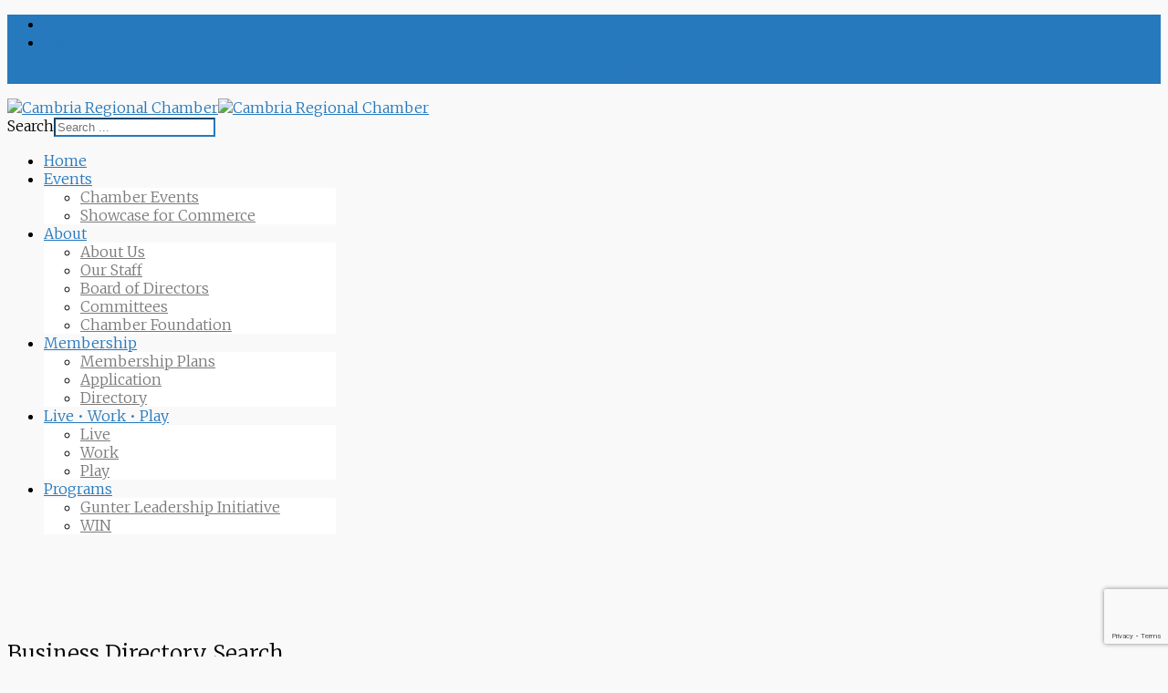

--- FILE ---
content_type: text/html; charset=utf-8
request_url: https://members.crchamber.com/list/searchalpha/p
body_size: 31108
content:

	<!DOCTYPE html>
<html xmlns="http://www.w3.org/1999/xhtml" xml:lang="en-gb"
    lang="en-gb" dir="ltr">

<head>
<!-- start injected HTML (CCID=1328) -->
<!-- page template: https://www.crchamber.com/index.php/cmtemplate -->
<base href="https://www.crchamber.com/" />
<meta name="keywords" content="Cambria Regional Chamber of Commerce,Johnstown ,directory,business search,member search" />
<meta name="description" content="Directory Alpha Search: Cambria Regional Chamber of Commerce | Directory search results for: p" />
<link href="https://members.crchamber.com/integration/customerdefinedcss?_=U0j1lQ2" rel="stylesheet" type="text/css" />
<!-- link for rss not inserted -->
<link rel="canonical" href="https://members.crchamber.com/list/searchalpha/p" />
<!-- end injected HTML -->

    <meta http-equiv="X-UA-Compatible" content="IE=edge">
    <meta name="viewport" content="width=device-width, initial-scale=1">
    <meta charset="utf-8">
	<meta name="generator" content="Joomla! - Open Source Content Management">
	<title>Directory Alpha Search: p | Cambria Regional Chamber of Commerce</title>
	<link href="/templates/shaper_educon/images/favicon.ico" rel="icon" type="image/vnd.microsoft.icon">
	<link href="https://www.crchamber.com/index.php/component/search/?id=101&amp;Itemid=945&amp;format=opensearch" rel="search" title="Search Cambria Regional Chamber" type="application/opensearchdescription+xml">
<link href="/media/vendor/awesomplete/css/awesomplete.css?1.1.5" rel="stylesheet" />
	<link href="/components/com_sppagebuilder/assets/css/font-awesome-5.min.css?217b811579be5321f877111c3a09a761" rel="stylesheet" />
	<link href="/components/com_sppagebuilder/assets/css/font-awesome-v4-shims.css?217b811579be5321f877111c3a09a761" rel="stylesheet" />
	<link href="/components/com_sppagebuilder/assets/css/animate.min.css?217b811579be5321f877111c3a09a761" rel="stylesheet" />
	<link href="/components/com_sppagebuilder/assets/css/sppagebuilder.css?217b811579be5321f877111c3a09a761" rel="stylesheet" />
	<link href="//fonts.googleapis.com/css?family=Merriweather:300,300italic,regular,italic,700,700italic,900,900italic&amp;amp;subset=latin-ext" rel="stylesheet" />
	<link href="/templates/shaper_educon/css/bootstrap.min.css" rel="stylesheet" />
	<link href="/templates/shaper_educon/css/joomla-fontawesome.min.css" rel="stylesheet" />
	<link href="/templates/shaper_educon/css/font-awesome-v4-shims.min.css" rel="stylesheet" />
	<link href="/templates/shaper_educon/css/template.css" rel="stylesheet" />
	<link href="/templates/shaper_educon/css/presets/preset1.css" rel="stylesheet" class="preset" />
	<link href="/plugins/system/helix3/assets/css/pagebuilder.css" rel="stylesheet" />
	<link href="/templates/shaper_educon/css/frontend-edit.css" rel="stylesheet" />
	<link href="https://fonts.googleapis.com/css?family=Open Sans:100,100italic,200,200italic,300,300italic,400,400italic,500,500italic,600,600italic,700,700italic,800,800italic,900,900italic&amp;display=swap" rel="stylesheet" />
	<style>@media(min-width: 1400px) {.sppb-row-container { max-width: 1170px; }}</style>
	<style>.sp-page-builder .page-content #section-id-c9f9e7a3-b280-4e0e-bfe1-ee1c5a92cd0c{box-shadow:0 0 0 0 #FFFFFF;}.sp-page-builder .page-content #section-id-c9f9e7a3-b280-4e0e-bfe1-ee1c5a92cd0c{padding-top:75px;padding-right:0px;padding-bottom:75px;padding-left:0px;margin-top:0px;margin-right:0px;margin-bottom:0px;margin-left:0px;}#column-id-3acce548-f7b9-494e-8391-a77b823fa21a{box-shadow:0 0 0 0 #FFFFFF;}#column-wrap-id-3acce548-f7b9-494e-8391-a77b823fa21a{max-width:100%;flex-basis:100%;}@media (max-width:1199.98px) {#column-wrap-id-3acce548-f7b9-494e-8391-a77b823fa21a{max-width:100%;flex-basis:100%;}}@media (max-width:991.98px) {#column-wrap-id-3acce548-f7b9-494e-8391-a77b823fa21a{max-width:100%;flex-basis:100%;}}@media (max-width:767.98px) {#column-wrap-id-3acce548-f7b9-494e-8391-a77b823fa21a{max-width:100%;flex-basis:100%;}}@media (max-width:575.98px) {#column-wrap-id-3acce548-f7b9-494e-8391-a77b823fa21a{max-width:100%;flex-basis:100%;}}#sppb-addon-f517c747-b988-4386-ac27-0f996a175e22{box-shadow:0 0 0 0 #FFFFFF;}#sppb-addon-f517c747-b988-4386-ac27-0f996a175e22 .sppb-addon-title{letter-spacing:0px;}</style>
	<style>body{font-family:Merriweather, sans-serif; font-size:16px; font-weight:300; }</style>
	<style>h1{font-family:Merriweather, sans-serif; font-size:80px; font-weight:300; }</style>
	<style>h2{font-family:Merriweather, sans-serif; font-size:36px; font-weight:300; }</style>
	<style>h3{font-family:Merriweather, sans-serif; font-size:24px; font-weight:300; }</style>
	<style>h4{font-family:Merriweather, sans-serif; font-size:16px; font-weight:300; }</style>
	<style>@media (min-width: 1400px) {
.container {
max-width: 1140px;
}
}</style>
	<style>#sp-bottom{ padding:100px 0px 85px; }</style>
<script type="application/json" class="joomla-script-options new">{"csrf.token":"3fdbabdabc93f5e8b5d91ee394ec70ad","joomla.jtext":{"MOD_FINDER_SEARCH_VALUE":"Search ..."},"finder-search":{"url":"\/index.php\/component\/finder\/?task=suggestions.suggest&amp;format=json&amp;tmpl=component&amp;Itemid=437"},"system.paths":{"root":"","rootFull":"https:\/\/www.crchamber.com\/","base":"","baseFull":"https:\/\/www.crchamber.com\/"}}</script>
	<script src="/media/system/js/core.min.js?ee06c8994b37d13d4ad21c573bbffeeb9465c0e2"></script>
	<script src="/media/com_finder/js/finder-es5.min.js?e6d3d1f535e33b5641e406eb08d15093e7038cc2" nomodule defer></script>
	<script src="/media/vendor/jquery/js/jquery.min.js?3.7.1"></script>
	<script src="/media/legacy/js/jquery-noconflict.min.js?647005fc12b79b3ca2bb30c059899d5994e3e34d"></script>
	<script src="/media/vendor/awesomplete/js/awesomplete.min.js?1.1.5" defer></script>
	<script src="/media/com_finder/js/finder.min.js?a2c3894d062787a266d59d457ffba5481b639f64" type="module"></script>
	<script src="/components/com_sppagebuilder/assets/js/common.js"></script>
	<script src="/components/com_sppagebuilder/assets/js/jquery.parallax.js?217b811579be5321f877111c3a09a761"></script>
	<script src="/components/com_sppagebuilder/assets/js/sppagebuilder.js?217b811579be5321f877111c3a09a761" defer></script>
	<script src="/templates/shaper_educon/js/bootstrap.min.js"></script>
	<script src="/templates/shaper_educon/js/jquery.sticky.js"></script>
	<script src="/templates/shaper_educon/js/main.js"></script>
	<script src="/templates/shaper_educon/js/frontend-edit.js"></script>
	<script>
var sp_preloader = '0';
</script>
	<script>
var sp_gotop = '0';
</script>
	<script>
var sp_offanimation = 'default';
</script>
	<script>;(function ($) {
	$.ajaxSetup({
		headers: {
			'X-CSRF-Token': Joomla.getOptions('csrf.token')
		}
	});
})(jQuery);</script>
	<meta property="article:author" content="Bourne"/>
	<meta property="article:published_time" content="2025-09-18 14:33:49"/>
	<meta property="article:modified_time" content="2025-09-18 20:10:53"/>
	
	
	
	
	
	<meta name="twitter:card" content="summary" />
	<meta name="twitter:site" content="Cambria Regional Chamber" />
        <!-- jQuery first, then Popper.js, then Bootstrap JS -->
    <script src="https://code.jquery.com/jquery-3.7.1.min.js" crossorigin="anonymous"></script>
    <script type="text/javascript" src="https://code.jquery.com/ui/1.13.2/jquery-ui.min.js"></script>
<script src="https://members.crchamber.com/Content/bundles/SEO4?v=jX-Yo1jNxYBrX6Ffq1gbxQahkKjKjLSiGjCSMnG9UuU1"></script>
    <script type="text/javascript" src="https://ajax.aspnetcdn.com/ajax/globalize/0.1.1/globalize.min.js"></script>
    <script type="text/javascript" src="https://ajax.aspnetcdn.com/ajax/globalize/0.1.1/cultures/globalize.culture.en-US.js"></script>
    <!-- Required meta tags -->
    <meta charset="utf-8">
    <meta name="viewport" content="width=device-width, initial-scale=1, shrink-to-fit=no">
    <link rel="stylesheet" href="https://code.jquery.com/ui/1.13.2/themes/base/jquery-ui.css" type="text/css" media="all" />
    <script type="text/javascript">
        var MNI = MNI || {};
        MNI.CurrentCulture = 'en-US';
        MNI.CultureDateFormat = 'M/d/yyyy';
        MNI.BaseUrl = 'https://members.crchamber.com';
        MNI.jQuery = jQuery.noConflict(true);
        MNI.Page = {
            Domain: 'members.crchamber.com',
            Context: 210,
            Category: 0,
            Member: null,
            MemberPagePopup: false
        };
        MNI.LayoutPromise = new Promise(function (resolve) {
            MNI.LayoutResolution = resolve;
        });
        MNI.MemberFilterUrl = 'list';
    </script>


    <script src="https://www.google.com/recaptcha/enterprise.js?render=6LfI_T8rAAAAAMkWHrLP_GfSf3tLy9tKa839wcWa" async defer></script>
    <script>

        const SITE_KEY = '6LfI_T8rAAAAAMkWHrLP_GfSf3tLy9tKa839wcWa';

        // Repeatedly check if grecaptcha has been loaded, and call the callback once it's available
        function waitForGrecaptcha(callback, retries = 10, interval = 1000) {
            if (typeof grecaptcha !== 'undefined' && grecaptcha.enterprise.execute) {
                callback();
            } else if (retries > 0) { 
                setTimeout(() => {
                    waitForGrecaptcha(callback, retries - 1, interval);
                }, interval);
            } else {
                console.error("grecaptcha is not available after multiple attempts");
            }
        }

        // Generates a reCAPTCHA v3 token using grecaptcha.enterprise and injects it into the given form.
        // If the token input doesn't exist, it creates one. Then it executes the callback with the token.
        function setReCaptchaToken(formElement, callback, action = 'submit') {
            grecaptcha.enterprise.ready(function () {
                grecaptcha.enterprise.execute(SITE_KEY, { action: action }).then(function (token) {

                    MNI.jQuery(function ($) {
                        let input = $(formElement).find("input[name='g-recaptcha-v3']");

                        if (input.length === 0) {
                            input = $('<input>', {
                                type: 'hidden',
                                name: 'g-recaptcha-v3',
                                value: token
                            });
                            $(formElement).append(input);
                        }
                        else
                            $(input).val(token);

                        if (typeof callback === 'function') callback(token);
                    })

                });
            });
        }

    </script>




<script src="https://members.crchamber.com/Content/bundles/MNI?v=34V3-w6z5bLW9Yl7pjO3C5tja0TdKeHFrpRQ0eCPbz81"></script>

    <script type="text/javascript" src="https://maps.googleapis.com/maps/api/js?v=3&key=AIzaSyAACLyaFddZFsbbsMCsSY4lq7g6N4ycArE"></script>
    <!-- Bootstrap CSS -->
    <link type="text/css" href="https://members.crchamber.com/Content/SEO4/css/bootstrap/bootstrap-ns.min.css" rel="stylesheet" />
<link href="https://members.crchamber.com/Content/SEO4/css/fontawesome/css/fa.bundle?v=ruPA372u21djZ69Q5Ysnch4rq1PR55j8o6h6btgP60M1" rel="stylesheet"/>
<link href="https://members.crchamber.com/Content/SEO4/css/v4-module.bundle?v=teKUclOSNwyO4iQ2s3q00X0U2jxs0Mkz0T6S0f4p_241" rel="stylesheet"/>
<!-- Google Tag Manager -->
<script>(function(w,d,s,l,i){w[l]=w[l]||[];w[l].push({'gtm.start':
new Date().getTime(),event:'gtm.js'});var f=d.getElementsByTagName(s)[0],
j=d.createElement(s),dl=l!='dataLayer'?'&l='+l:'';j.async=true;j.src=
'https://www.googletagmanager.com/gtm.js?id='+i+dl;f.parentNode.insertBefore(j,f);
})(window,document,'script','dataLayer','GTM-NR2F6B9');</script>
<!-- End Google Tag Manager --></head>

<body class="site com-sppagebuilder view-page no-layout no-task itemid-945 en-gb ltr  sticky-header layout-fluid off-canvas-menu-init">

    <div class="body-wrapper">
        <div class="body-innerwrapper">
            <section id="sp-top-bar"><div class="container"><div class="row"><div id="sp-top1" class="col-8 col-lg-6 "><div class="sp-column "><ul class="sp-contact-info"><li class="sp-contact-phone"><i class="fa fa-phone" aria-hidden="true"></i> <a href="tel:(814)536-5107">(814) 536-5107</a></li><li class="sp-contact-email"><i class="fa fa-envelope" aria-hidden="true"></i> <a href="mailto:jfisher@crchamber.com">jfisher@crchamber.com</a></li></ul></div></div><div id="sp-top2" class="col-4 col-lg-6 "><div class="sp-column "><div class="sp-module "><div class="sp-module-content"><div class="mod-sppagebuilder  sp-page-builder" data-module_id="179">
	<div class="page-content">
		<section id="section-id-03a7911a-503f-49b8-8fd6-ac1f48a3c5b6" class="sppb-section sppb-section-content-center" ><div class="sppb-row-container"><div class="sppb-row sppb-align-center"><div class="sppb-row-column  " id="column-wrap-id-43498d25-a153-41d7-a274-1b8e2fb8d27e"><div id="column-id-43498d25-a153-41d7-a274-1b8e2fb8d27e" class="sppb-column  " ><div class="sppb-column-addons"><div id="sppb-addon-wrapper-24e3c308-fdcf-441f-b43d-63c71498fe4a" class="sppb-addon-wrapper  addon-root-button"><div id="sppb-addon-24e3c308-fdcf-441f-b43d-63c71498fe4a" class="clearfix  "     ><div class="sppb-button-wrapper"><a href="https://members.crchamber.com/login/"   id="btn-24e3c308-fdcf-441f-b43d-63c71498fe4a"  class="sppb-btn  sppb-btn-primary sppb-btn-block sppb-btn-rounded">Member Login</a></div><style type="text/css">#sppb-addon-24e3c308-fdcf-441f-b43d-63c71498fe4a .sppb-btn{
box-shadow: 0 0 0 0 #FFFFFF;
}#sppb-addon-24e3c308-fdcf-441f-b43d-63c71498fe4a{
}
@media (max-width: 1199.98px) {#sppb-addon-24e3c308-fdcf-441f-b43d-63c71498fe4a{}}
@media (max-width: 991.98px) {#sppb-addon-24e3c308-fdcf-441f-b43d-63c71498fe4a{}}
@media (max-width: 767.98px) {#sppb-addon-24e3c308-fdcf-441f-b43d-63c71498fe4a{}}
@media (max-width: 575.98px) {#sppb-addon-24e3c308-fdcf-441f-b43d-63c71498fe4a{}}#sppb-addon-wrapper-24e3c308-fdcf-441f-b43d-63c71498fe4a{
}#sppb-addon-24e3c308-fdcf-441f-b43d-63c71498fe4a .sppb-addon-title{
}</style><style type="text/css">#sppb-addon-24e3c308-fdcf-441f-b43d-63c71498fe4a #btn-24e3c308-fdcf-441f-b43d-63c71498fe4a.sppb-btn-primary{
}#sppb-addon-24e3c308-fdcf-441f-b43d-63c71498fe4a #btn-24e3c308-fdcf-441f-b43d-63c71498fe4a.sppb-btn-primary{
}
@media (max-width: 1199.98px) {#sppb-addon-24e3c308-fdcf-441f-b43d-63c71498fe4a #btn-24e3c308-fdcf-441f-b43d-63c71498fe4a.sppb-btn-primary{}}
@media (max-width: 991.98px) {#sppb-addon-24e3c308-fdcf-441f-b43d-63c71498fe4a #btn-24e3c308-fdcf-441f-b43d-63c71498fe4a.sppb-btn-primary{}}
@media (max-width: 767.98px) {#sppb-addon-24e3c308-fdcf-441f-b43d-63c71498fe4a #btn-24e3c308-fdcf-441f-b43d-63c71498fe4a.sppb-btn-primary{}}
@media (max-width: 575.98px) {#sppb-addon-24e3c308-fdcf-441f-b43d-63c71498fe4a #btn-24e3c308-fdcf-441f-b43d-63c71498fe4a.sppb-btn-primary{}}#sppb-addon-24e3c308-fdcf-441f-b43d-63c71498fe4a #btn-24e3c308-fdcf-441f-b43d-63c71498fe4a.sppb-btn-custom:hover{
}#sppb-addon-24e3c308-fdcf-441f-b43d-63c71498fe4a .sppb-btn i{
margin-top: 0px;
margin-right: 0px;
margin-bottom: 0px;
margin-left: 0px;
}
@media (max-width: 1199.98px) {#sppb-addon-24e3c308-fdcf-441f-b43d-63c71498fe4a .sppb-btn i{}}
@media (max-width: 991.98px) {#sppb-addon-24e3c308-fdcf-441f-b43d-63c71498fe4a .sppb-btn i{}}
@media (max-width: 767.98px) {#sppb-addon-24e3c308-fdcf-441f-b43d-63c71498fe4a .sppb-btn i{}}
@media (max-width: 575.98px) {#sppb-addon-24e3c308-fdcf-441f-b43d-63c71498fe4a .sppb-btn i{}}#sppb-addon-24e3c308-fdcf-441f-b43d-63c71498fe4a .sppb-button-wrapper{
text-align: center;
}
@media (max-width: 1199.98px) {#sppb-addon-24e3c308-fdcf-441f-b43d-63c71498fe4a .sppb-button-wrapper{}}
@media (max-width: 991.98px) {#sppb-addon-24e3c308-fdcf-441f-b43d-63c71498fe4a .sppb-button-wrapper{}}
@media (max-width: 767.98px) {#sppb-addon-24e3c308-fdcf-441f-b43d-63c71498fe4a .sppb-button-wrapper{}}
@media (max-width: 575.98px) {#sppb-addon-24e3c308-fdcf-441f-b43d-63c71498fe4a .sppb-button-wrapper{}}</style></div></div></div></div></div></div></div></section><style type="text/css">.sp-page-builder .page-content #section-id-1643788374106{box-shadow:0 0 0 0 #ffffff;}.sp-page-builder .page-content #section-id-1643788374106{padding-top:0px;padding-right:0px;padding-bottom:0px;padding-left:0px;margin-top:0px;margin-right:0px;margin-bottom:0px;margin-left:0px;border-radius:0px;}.sp-page-builder .page-content #section-id-1643788374106.sppb-row-overlay{border-radius:0px;}#column-id-1643788374105{border-radius:0px;}#column-wrap-id-1643788374105{max-width:100%;flex-basis:100%;}@media (max-width:1199.98px) {#column-wrap-id-1643788374105{max-width:100%;flex-basis:100%;}}@media (max-width:991.98px) {#column-wrap-id-1643788374105{max-width:100%;flex-basis:100%;}}@media (max-width:767.98px) {#column-wrap-id-1643788374105{max-width:100%;flex-basis:100%;}}@media (max-width:575.98px) {#column-wrap-id-1643788374105{max-width:100%;flex-basis:100%;}}#column-id-1643788374105 .sppb-column-overlay{border-radius:0px;}.sp-page-builder .page-content #section-id-03a7911a-503f-49b8-8fd6-ac1f48a3c5b6{box-shadow:0 0 0 0 #FFFFFF;}.sp-page-builder .page-content #section-id-03a7911a-503f-49b8-8fd6-ac1f48a3c5b6{padding-top:0px;padding-right:0px;padding-bottom:0px;padding-left:0px;margin-top:0px;margin-right:0px;margin-bottom:0px;margin-left:0px;}#column-id-43498d25-a153-41d7-a274-1b8e2fb8d27e{box-shadow:0 0 0 0 #FFFFFF;}#column-wrap-id-43498d25-a153-41d7-a274-1b8e2fb8d27e{max-width:100%;flex-basis:100%;}@media (max-width:1199.98px) {#column-wrap-id-43498d25-a153-41d7-a274-1b8e2fb8d27e{max-width:100%;flex-basis:100%;}}@media (max-width:991.98px) {#column-wrap-id-43498d25-a153-41d7-a274-1b8e2fb8d27e{max-width:100%;flex-basis:100%;}}@media (max-width:767.98px) {#column-wrap-id-43498d25-a153-41d7-a274-1b8e2fb8d27e{max-width:100%;flex-basis:100%;}}@media (max-width:575.98px) {#column-wrap-id-43498d25-a153-41d7-a274-1b8e2fb8d27e{max-width:100%;flex-basis:100%;}}</style>	</div>
</div></div></div><ul class="sp-my-account"></ul></div></div></div></div></section><header id="sp-header"><div class="container"><div class="row"><div id="sp-logo" class="col-8 col-lg-3 "><div class="sp-column "><div class="logo"><a href="/"><img class="sp-default-logo d-none d-lg-block" src="/images/logorev1.png#joomlaImage://local-images/logorev1.png?width=256&height=50" srcset="/images/logorev1.png#joomlaImage://local-images/logorev1.png?width=256&height=50 2x" alt="Cambria Regional Chamber"><img class="sp-default-logo d-block d-lg-none" src="/images/logorev1.png#joomlaImage://local-images/logorev1.png?width=256&height=50" alt="Cambria Regional Chamber"></a></div></div></div><div id="sp-menu" class="col-4 col-lg-9 "><div class="sp-column "><div class="sp-module  pull-right educon-top-search"><div class="sp-module-content"><div class="top-search-wrapper">
    <div class="icon-top-wrapper">
        <i class="fa fa-search search-open-icon" aria-hidden="true"></i>
        <i class="fa fa-times search-close-icon" aria-hidden="true"></i>
    </div>
</div> <!-- /.top-search-wrapper -->
<div class="top-search-input-wrap">
    <div class="top-search-overlay"></div>
    
        <form class="mod-finder js-finder-searchform form-search" action="/index.php/component/finder/search?Itemid=437" method="get" role="search">
            <div class="search-wrap">
                <div class="search  pull-right educon-top-search">
                    <label for="mod-finder-searchword115" class="finder">Search</label><input type="text" name="q" id="mod-finder-searchword115" class="js-finder-search-query form-control" value="" placeholder="Search ...">        
                                                            <input type="hidden" name="Itemid" value="437">                </div>
            </div>
        </form>
    </div> <!-- /.top-search-input-wrap --></div></div><div class='sp-megamenu-wrapper'>
    <a id="offcanvas-toggler" class="d-block d-lg-none" aria-label="Helix3 Megamenu Options" href="#"><i
            class="fa fa-bars" aria-hidden="true" title="Helix3 Megamenu Options"></i></a>
    <ul class="sp-megamenu-parent d-none d-lg-block"><li class="sp-menu-item"><a  href="/index.php"  >Home</a></li><li class="sp-menu-item sp-has-child"><a  href="javascript:void(0);"  >Events</a><div class="sp-dropdown sp-dropdown-main sp-menu-right" style="width: 320px;"><div class="sp-dropdown-inner"><ul class="sp-dropdown-items"><li class="sp-menu-item"><a  href="https://members.crchamber.com/events/"  >Chamber Events</a></li><li class="sp-menu-item"><a  href="/index.php/events/showcase-for-commerce"  >Showcase for Commerce</a></li></ul></div></div></li><li class="sp-menu-item sp-has-child"><a  href="javascript:void(0);"  >About</a><div class="sp-dropdown sp-dropdown-main sp-menu-right" style="width: 320px;"><div class="sp-dropdown-inner"><ul class="sp-dropdown-items"><li class="sp-menu-item"><a  href="/index.php/about/about-us"  >About Us</a></li><li class="sp-menu-item"><a  href="/index.php/about/our-staff"  >Our Staff</a></li><li class="sp-menu-item"><a  href="/index.php/about/board-of-directors"  >Board of Directors</a></li><li class="sp-menu-item"><a  href="/index.php/about/committees"  >Committees</a></li><li class="sp-menu-item"><a  href="/index.php/about/chamber-foundation"  >Chamber Foundation</a></li></ul></div></div></li><li class="sp-menu-item sp-has-child"><a  href="javascript:void(0);"  >Membership</a><div class="sp-dropdown sp-dropdown-main sp-menu-right" style="width: 320px;"><div class="sp-dropdown-inner"><ul class="sp-dropdown-items"><li class="sp-menu-item"><a  href="/index.php/membership/membership-plans"  >Membership Plans</a></li><li class="sp-menu-item"><a  href="https://members.crchamber.com/member/newmemberapp/"  >Application</a></li><li class="sp-menu-item"><a  href="https://members.crchamber.com/list/"  >Directory</a></li></ul></div></div></li><li class="sp-menu-item sp-has-child"><a  href="javascript:void(0);"  >Live • Work • Play</a><div class="sp-dropdown sp-dropdown-main sp-menu-center" style="width: 320px;left: -160px;"><div class="sp-dropdown-inner"><ul class="sp-dropdown-items"><li class="sp-menu-item"><a  href="/index.php/live-work-play/live"  >Live</a></li><li class="sp-menu-item"><a  href="/index.php/live-work-play/work"  >Work</a></li><li class="sp-menu-item"><a  href="/index.php/live-work-play/play"  >Play</a></li></ul></div></div></li><li class="sp-menu-item sp-has-child"><a  href="javascript:void(0);"  >Programs</a><div class="sp-dropdown sp-dropdown-main sp-menu-right" style="width: 320px;"><div class="sp-dropdown-inner"><ul class="sp-dropdown-items"><li class="sp-menu-item"><a  href="/index.php/programs/gunter-leadership-initiative"  >Gunter Leadership Initiative</a></li><li class="sp-menu-item"><a  href="/index.php/programs/win"  >WIN</a></li></ul></div></div></li></ul></div>
</div></div></div></div></header><section id="sp-page-title"><div class="row"><div id="sp-title" class="col-lg-12 "><div class="sp-column "></div></div></div></section><section id="sp-main-body"><div class="row"><div id="sp-component" class="col-lg-12 "><div class="sp-column "><div id="system-message-container">
	</div>

<div id="sp-page-builder" class="sp-page-builder  page-101" x-data="easystoreProductList">

	
	<div class="page-content" x-data="easystoreProductDetails">
				<section id="section-id-c9f9e7a3-b280-4e0e-bfe1-ee1c5a92cd0c" class="sppb-section" ><div class="sppb-row-container"><div class="sppb-row"><div class="sppb-row-column  " id="column-wrap-id-3acce548-f7b9-494e-8391-a77b823fa21a"><div id="column-id-3acce548-f7b9-494e-8391-a77b823fa21a" class="sppb-column " ><div class="sppb-column-addons"><div id="sppb-addon-wrapper-f517c747-b988-4386-ac27-0f996a175e22" class="sppb-addon-wrapper  addon-root-text-block"><div id="sppb-addon-f517c747-b988-4386-ac27-0f996a175e22" class="clearfix  "     ><div class="sppb-addon sppb-addon-text-block  "><h3 class="sppb-addon-title">Business Directory Search</h3><div class="sppb-addon-content"><p><span style="color:rgb(57,74,84); font-family:Raleway,sans-serif; font-size:16px; font-style:normal; font-variant-ligatures:normal; font-variant-caps:normal; font-weight:400; letter-spacing:normal; orphans:2; text-align:start; text-indent:0px; text-transform:none; widows:2; word-spacing:0px; -webkit-text-stroke-width:0px; white-space:normal; background-color:rgb(255,255,255); text-decoration-thickness:initial; text-decoration-style:initial; text-decoration-color:initial; display:inline!important; float:none;">    <div id="gzns">
        



<div class="container-fluid gz-search-results">
    <!-- pagetitle and deals buttons row, deals buttons are now removed but leaving div incase we add back in -->
    <div class="d-flex w-100 gz-pagetitle-dealsbuttons">
        
        

<div class="gz-dealsbuttons"></div>

    </div>

    <!--banner ad -->



<div class="row gz-banner"><div class="col"><div class="mn-banner mn-banner-premier"><div id="mn-banner"><noscript><iframe src="https://members.crchamber.com/sponsors/adsframe?context=210&amp;catgid=0&amp;maxWidth=480&amp;maxHeight=60&amp;max=1&amp;rotate=False" width="480" height="60" scrolling="no" frameborder="0" allowtransparency="true" marginwidth="0" marginheight="0"></iframe></noscript></div></div></div></div>
<script type="text/javascript">
    var _mnisq=_mnisq||[];
    _mnisq.push(["domain","members.crchamber.com"],["context",210],["category",0],["max",5],["rotate",1],["maxWidth",480],["maxHeight",60],["create","mn-banner"]);
    (function(b,d,a,c){b.getElementById(d)||(c=b.getElementsByTagName(a)[0],a=b.createElement(a),a.type="text/javascript",a.async=!0,a.src="https://members.crchamber.com/Content/Script/Ads.min.js",c.parentNode.insertBefore(a,c))})(document,"mni-ads-script","script");
</script>
        

<!-- search bar on several pages, internal components mostly the same but internal components differ-->
  <div class="row gz-directory-search-filters">
        <div class="col">
<form action="https://members.crchamber.com/list/search" id="SearchForm" method="get">                <div class="input-group gz-search-filters">
                <input for="search" type="text" class="form-control gz-search-keyword member-typeahead" aria-label="Search by keyword" placeholder="Keyword" name="q" value="p">
                    <select name="c" class="custom-select gz-search-category" id="category-select" aria-label="Search by Category">
                        <option value="" selected>All Categories...</option>
                        <option  data-slug-id="accountants-5" value="5">Accountants</option><option  data-slug-id="advertising-6" value="6">Advertising</option><option  data-slug-id="air-conditioning-systems-10" value="10">Air Conditioning Systems</option><option  data-slug-id="ambulance-service-12" value="12">Ambulance Service</option><option  data-slug-id="apartment-rentals-13" value="13">Apartment Rentals</option><option  data-slug-id="architectural-engineering-consulting-16" value="16">Architectural/Consulting</option><option  data-slug-id="arena-17" value="17">Arena</option><option  data-slug-id="arts-cultural-organizations-62" value="62">Arts &amp; Cultural Organizations</option><option  data-slug-id="asphalt-paving-255" value="255">Asphalt/Paving</option><option  data-slug-id="assisted-living-18" value="18">Assisted Living</option><option  data-slug-id="attorneys-19" value="19">Attorneys</option><option  data-slug-id="automobile-repairs-parts-20" value="20">Automobile Repairs/Parts</option><option  data-slug-id="automobile-sales-service-21" value="21">Automobile Sales/Service</option><option  data-slug-id="bakery-258" value="258">Bakery</option><option  data-slug-id="banquet-facility-22" value="22">Banquet Facility</option><option  data-slug-id="beauty-salons-services-cosmetics-24" value="24">Beauty - Salons, Services, Cosmetics</option><option  data-slug-id="beverage-26" value="26">Beverage</option><option  data-slug-id="business-networking-28" value="28">Business Networking</option><option  data-slug-id="business-services-29" value="29">Business Services</option><option  data-slug-id="car-wash-264" value="264">Car Wash</option><option  data-slug-id="career-management-consulting-32" value="32">Career Management/Consulting</option><option  data-slug-id="caterers-restaurateurs-34" value="34">Caterers/Restaurateurs</option><option  data-slug-id="cemetery-monuments-36" value="36">Cemetery/Monuments</option><option  data-slug-id="child-care-services-day-care-38" value="38">Child Care Services/Day Care</option><option  data-slug-id="chiropractors-39" value="39">Chiropractors</option><option  data-slug-id="church-religious-organizations-40" value="40">Church/Religious Organizations</option><option  data-slug-id="cleaning-services-41" value="41">Cleaning Services</option><option  data-slug-id="communication-services-45" value="45">Communication Services</option><option  data-slug-id="computer-sales-service-46" value="46">Computer Sales/Service</option><option  data-slug-id="computer-services-47" value="47">Computer Services</option><option  data-slug-id="computer-software-applications-services-48" value="48">Computer Software Applications &amp; Services</option><option  data-slug-id="concrete-products-49" value="49">Concrete Products</option><option  data-slug-id="conference-centers-50" value="50">Conference Centers</option><option  data-slug-id="construction-supplies-52" value="52">Construction Supplies</option><option  data-slug-id="construction-contractors-54" value="54">Construction/Contractors</option><option  data-slug-id="consultants-56" value="56">Consultants</option><option  data-slug-id="convention-services-equipment-57" value="57">Convention Services/Equipment</option><option  data-slug-id="counseling-59" value="59">Counseling</option><option  data-slug-id="country-club-60" value="60">Country Club</option><option  data-slug-id="dairy-products-63" value="63">Dairy Products</option><option  data-slug-id="defense-contractor-64" value="64">Defense Contractor</option><option  data-slug-id="dentists-orthodontists-66" value="66">Dentists/Orthodontists</option><option  data-slug-id="disposal-service-68" value="68">Disposal Service</option><option  data-slug-id="distributors-69" value="69">Distributors</option><option  data-slug-id="education-72" value="72">Education</option><option  data-slug-id="electric-supply-service-74" value="74">Electric Supply/Service</option><option  data-slug-id="elevator-service-75" value="75">Elevator Service</option><option  data-slug-id="employment-agency-temporary-agency-77" value="77">Employment Agency/Temporary Agency</option><option  data-slug-id="energy-procurement-consulting-79" value="79">Energy Procurement/Consulting</option><option  data-slug-id="engineering-80" value="80">Engineering</option><option  data-slug-id="entertainment-81" value="81">Entertainment</option><option  data-slug-id="events-planning-rentals-257" value="257">Events - Planning &amp; Rentals</option><option  data-slug-id="excavating-256" value="256">Excavating</option><option  data-slug-id="fabrication-machining-86" value="86">Fabrication/Machining</option><option  data-slug-id="financial-institutions-services-87" value="87">Financial Institutions/Services</option><option  data-slug-id="financial-planner-88" value="88">Financial Planner</option><option  data-slug-id="fire-company-89" value="89">Fire Company</option><option  data-slug-id="fire-damage-water-cleanup-restoration-90" value="90">Fire Damage &amp; Water Cleanup/Restoration</option><option  data-slug-id="fire-sprinkler-contractors-93" value="93">Fire Sprinkler Contractors</option><option  data-slug-id="firefighter-training-94" value="94">Firefighter Training</option><option  data-slug-id="fitness-facility-95" value="95">Fitness Facility</option><option  data-slug-id="florist-nursery-96" value="96">Florist/Nursery</option><option  data-slug-id="food-service-97" value="97">Food/Service</option><option  data-slug-id="funeral-homes-services-98" value="98">Funeral Homes/Services</option><option  data-slug-id="furniture-99" value="99">Furniture</option><option  data-slug-id="glass-products-101" value="101">Glass Products</option><option  data-slug-id="golf-club-102" value="102">Golf Club</option><option  data-slug-id="government-103" value="103">Government</option><option  data-slug-id="government-agency-104" value="104">Government Agency</option><option  data-slug-id="gym-269" value="269">Gym</option><option  data-slug-id="health-care-services-107" value="107">Health Care Services</option><option  data-slug-id="health-club-108" value="108">Health Club</option><option  data-slug-id="healthcare-urgent-care-physician-109" value="109">Healthcare/Urgent Care/Physician</option><option  data-slug-id="heating-fuel-oil-248" value="248">Heating/Fuel Oil</option><option  data-slug-id="home-medical-equipment-110" value="110">Home Medical Equipment</option><option  data-slug-id="home-nursing-nursing-non-medical-111" value="111">Home Nursing/Nursing Non-Medical</option><option  data-slug-id="hospice-112" value="112">Hospice</option><option  data-slug-id="hospitals-113" value="113">Hospitals</option><option  data-slug-id="hotel-motel-bed-and-breakfast-114" value="114">Hotel/Motel/Bed and Breakfast</option><option  data-slug-id="human-services-115" value="115">Human Services</option><option  data-slug-id="ice-rink-supply-116" value="116">Ice Rink Supply</option><option  data-slug-id="individual-118" value="118">Individual</option><option  data-slug-id="industrial-industrial-supplies-119" value="119">Industrial/Industrial Supplies</option><option  data-slug-id="insurance-122" value="122">Insurance</option><option  data-slug-id="insurance-financial-services-123" value="123">Insurance/Financial Services</option><option  data-slug-id="investments-126" value="126">Investments</option><option  data-slug-id="it-consulting-services-127" value="127">IT Consulting Services</option><option  data-slug-id="jewelers-128" value="128">Jewelers</option><option  data-slug-id="laboratory-129" value="129">Laboratory</option><option  data-slug-id="landscape-nursery-131" value="131">Landscape/Nursery</option><option  data-slug-id="leasing-service-132" value="132">Leasing Service</option><option  data-slug-id="libraries-133" value="133">Libraries</option><option  data-slug-id="locksmith-136" value="136">Locksmith</option><option  data-slug-id="lodging-241" value="241">lodging</option><option  data-slug-id="lumber-companies-137" value="137">Lumber Companies</option><option  data-slug-id="management-138" value="138">Management</option><option  data-slug-id="manufacturing-distribution-139" value="139">Manufacturing/Distribution</option><option  data-slug-id="medical-supply-246" value="246">Medical Supply</option><option  data-slug-id="metal-building-manufacturer-268" value="268">Metal Building Manufacturer</option><option  data-slug-id="metal-products-manufacturing-141" value="141">Metal Products/Manufacturing</option><option  data-slug-id="moving-storage-145" value="145">Moving/Storage</option><option  data-slug-id="museum-cultural-organization-146" value="146">Museum/Cultural Organization</option><option  data-slug-id="newspapers-publishers-149" value="149">Newspapers/Publishers</option><option  data-slug-id="non-profit-organization-150" value="150">Non Profit Organization</option><option  data-slug-id="nonprofit-research-development-professional-services-261" value="261">Nonprofit/Research &amp; Development/Professional Services</option><option  data-slug-id="office-equipment-furniture-supplies-and-services-154" value="154">Office Equipment, Furniture, Supplies and Services</option><option  data-slug-id="optometrists-156" value="156">Optometrists</option><option  data-slug-id="organizations-157" value="157">Organizations</option><option  data-slug-id="orthotic-prosthetic-158" value="158">Orthotic/Prosthetic</option><option  data-slug-id="paint-159" value="159">Paint</option><option  data-slug-id="party-rental-supplies-160" value="160">Party Rental Supplies</option><option  data-slug-id="payroll-processing-161" value="161">Payroll Processing</option><option  data-slug-id="performing-arts-theater-162" value="162">Performing Arts Theater</option><option  data-slug-id="personal-care-home-163" value="163">Personal Care Home</option><option  data-slug-id="pest-control-164" value="164">Pest Control</option><option  data-slug-id="petroleum-products-165" value="165">Petroleum Products</option><option  data-slug-id="pharmacies-166" value="166">Pharmacies</option><option  data-slug-id="photo-video-services-167" value="167">Photo/Video Services</option><option  data-slug-id="photographic-services-168" value="168">Photographic Services</option><option  data-slug-id="physicians-169" value="169">Physicians</option><option  data-slug-id="plumbing-heating-170" value="170">Plumbing &amp; Heating</option><option  data-slug-id="pools-spas-171" value="171">Pools/Spas</option><option  data-slug-id="printer-advertising-173" value="173">Printer/Advertising</option><option  data-slug-id="printers-174" value="174">Printers</option><option  data-slug-id="professional-services-consulting-production-260" value="260">Professional Services/Consulting/Production</option><option  data-slug-id="publishing-179" value="179">Publishing</option><option  data-slug-id="radio-stations-181" value="181">Radio Stations</option><option  data-slug-id="real-estate-182" value="182">Real Estate</option><option  data-slug-id="real-estate-investment-company-183" value="183">Real Estate Investment Company</option><option  data-slug-id="real-estate-management-184" value="184">Real Estate Management</option><option  data-slug-id="real-estate-appraiser-185" value="185">Real Estate/Appraiser</option><option  data-slug-id="recreation-186" value="186">Recreation</option><option  data-slug-id="restaurants-191" value="191">Restaurants</option><option  data-slug-id="retail-193" value="193">Retail</option><option  data-slug-id="retail-department-store-194" value="194">Retail Department Store</option><option  data-slug-id="retail-specialty-196" value="196">Retail/Specialty</option><option  data-slug-id="retirement-community-197" value="197">Retirement Community</option><option  data-slug-id="roofing-remodeling-spouting-198" value="198">Roofing/Remodeling/Spouting</option><option  data-slug-id="sanitary-supply-distributors-199" value="199">Sanitary Supply Distributors</option><option  data-slug-id="screen-printing-202" value="202">Screen Printing</option><option  data-slug-id="screen-printing-embroidery-203" value="203">Screen Printing/Embroidery</option><option  data-slug-id="security-204" value="204">Security</option><option  data-slug-id="senior-care-services-205" value="205">Senior Care &amp; Services</option><option  data-slug-id="service-clubs-207" value="207">Service Clubs</option><option  data-slug-id="shipping-packaging-209" value="209">Shipping/Packaging</option><option  data-slug-id="sign-language-services-249" value="249">Sign Language Services</option><option  data-slug-id="signs-212" value="212">Signs</option><option  data-slug-id="social-service-213" value="213">Social Service</option><option  data-slug-id="software-technology-215" value="215">Software/Technology</option><option  data-slug-id="sporting-goods-216" value="216">Sporting Goods</option><option  data-slug-id="sports-242" value="242">Sports</option><option  data-slug-id="tanning-salon-219" value="219">Tanning Salon</option><option  data-slug-id="tea-shop-265" value="265">Tea Shop</option><option  data-slug-id="telecommunications-220" value="220">Telecommunications</option><option  data-slug-id="television-stations-221" value="221">Television Stations</option><option  data-slug-id="textile-rental-service-company-222" value="222">Textile/Rental Service Company</option><option  data-slug-id="tires-automotive-repair-223" value="223">Tires/Automotive Repair</option><option  data-slug-id="tourism-promotion-224" value="224">Tourism Promotion</option><option  data-slug-id="transportation-226" value="226">Transportation</option><option  data-slug-id="trophies-awards-227" value="227">Trophies/Awards</option><option  data-slug-id="truck-heavy-truck-dealer-parts-services-228" value="228">Truck/Heavy Truck Dealer/Parts/Services</option><option  data-slug-id="trucking-229" value="229">Trucking</option><option  data-slug-id="utilities-230" value="230">Utilities</option><option  data-slug-id="veterinary-hospital-233" value="233">Veterinary Hospital</option><option  data-slug-id="video-production-251" value="251">Video Production</option><option  data-slug-id="website-development-website-hosting-124" value="124">Website Development/Website Hosting</option><option  data-slug-id="weight-loss-235" value="235">Weight Loss</option><option  data-slug-id="welding-distributor-237" value="237">Welding Distributor</option><option  data-slug-id="wholesalers-238" value="238">Wholesalers</option><option  data-slug-id="winery-252" value="252">Winery</option>
                    </select>
                                
                
                
                
                <span><input type="hidden" name="sa" value="False" /></span>
                <div class="input-group-append">
                    <button class="btn gz-search-btn" type="submit" role="search" aria-label="Search Submit"><i class="gz-far gz-fa-search"></i>go</button>
                </div>
                </div>
</form>            <!-- badge pills, these display if keyword or items in search are selected, not sure if they only need to display on the results page or both the main page and results -->    
            <div class="gz-search-pills">
                
                
            </div>   
            <input type="hidden" name="catgId" id="catgId" />
        </div>    
  </div>


       <!-- results count and sort -->
      <div class="row gz-toolbar">
          <div class="col">
               <div class="btn-toolbar justify-content-between gz-results-toolbar" role="toolbar" aria-label="Toolbar with button groups">
                    <div class="input-group gz-results-found">
                         <div class="input-group-text gz-results-found-text" id="results-found">
                              <a class="gz-page-return" href="https://members.crchamber.com/list" role="button" title="Back to Search"><i class="gz-fas gz-fa-reply"></i></a>
                              <span class="gz-subtitle gz-results-title">Results Found: </span>
                              <span class="gz-subtitle gz-results-count">30</span>
                         </div>
                    </div>
                    <div class="gz-toolbar-buttons" >
                         <div class="btn-group gz-toolbar-group" role="group" aria-describedby="buttongroup" id="sorting"><span id="buttongroup" class="sr-only">Button group with nested dropdown</span>
                                  <a type="button" class="gz-sort-alpha" role="button" title="Sort by A-Z" href="https://members.crchamber.com/list/search?q=p&amp;o=alpha&amp;an=True"><i class="gz-fal gz-fa-sort-alpha-down"></i><i class="gz-fal gz-fa-sort-alpha-up"></i><i class="gz-fal gz-fa-sort-numeric-down"></i></a>

                              <a class="gz-toolbar-btn" role="button" rel="nofollow" href="https://members.crchamber.com/list/searchalpha/p?rendermode=print" title="Print" onclick="return!MNI.Window.Print(this)"><i class="gz-fal gz-fa-print"></i></a>
                              <a class="gz-toolbar-btn" role="button" href="https://members.crchamber.com/list/search?q=p&amp;o=&amp;an=True&amp;dm=True" title="View on Map"><i class="gz-fal gz-fa-map-marker-alt"></i></a>
                              <a href="#" class="gz-view-btn gz-cards-view gz-toolbar-btn active" role="button" title="Card View"><i class="gz-fal gz-fa-th"></i></a>
                              <a href="#" class="gz-view-btn gz-list-view gz-toolbar-btn" role="button" title="List View"><i class="gz-fal gz-fa-list"></i></a>
                         </div>
                    </div>
               </div>
          </div>
      </div>
<div class="row gz-cards gz-results-cards">
    <!-- start of first card, use this markup and repeat for each one-->
    <div class="gz-list-card-wrapper col-sm-6 col-md-4">

<script type="text/javascript">
    MNI.jQuery(function ($) {
        $(document).ready(function () {
            $('.gz-member-description').hover(
                function () {
                    var descElem = $(this);
                    var toolTipElem = descElem.parent().find('.tooltiptext');
                    var tolerance = 5; // The following check needs some tolerance due to varying pixel sizes setup
                    var isTruncated = descElem[0].scrollHeight > (descElem[0].clientHeight + tolerance);
                    if (isTruncated) toolTipElem.addClass('show');
                });
            $('.gz-list-card-wrapper .card-body').hover(
                function () {
                    // Do nothing. Hover In handled in above element selector. Hover Out handled below
                },
                function () {
                    $(this).parent().find('.tooltiptext.show').removeClass('show');
                }
            );
        });
    });
</script>
<div class="card gz-results-card gz-web-participation-30 gz-no-logo gz-nonsponsor" data-memid="12321" data-gz-wp="Gold">
    <div class="card-header">
        <a href="https://members.crchamber.com/list/member/precious-metals-diamond-company-12321" alt="Precious Metals &amp; Diamond Company">
                <span class="gz-img-placeholder">Precious Metals &amp; Diamond Company</span>
            </a>
        <!-- if no image, omit img and display span of text <span class="gz-img-placeholder">Charter Communications</span> -->
        <!--if membership type display span, add class of membership type next to .gz-membership-type -->
        
    </div>
    <div class="card-body gz-card-top">
        <h5 class="card-title gz-card-title" itemprop="name">
            <a href="https://members.crchamber.com/list/member/precious-metals-diamond-company-12321" alt="Precious Metals &amp; Diamond Company">Precious Metals &amp; Diamond Company</a>
        </h5>
    </div>
    <div class="card-body gz-results-card-body">
        <ul class="list-group list-group-flush">
                <li class="list-group-item gz-card-address">
                    <a href="https://www.google.com/maps?q=1011%20Eisenhower%20Boulevard,%20Johnstown,%20PA,%2015904-3305" onclick="MNI.Hit.MemberMap(12321)" target="_blank" class="card-link">
                        <i class="gz-fal gz-fa-map-marker-alt"></i>
                        <span class="gz-street-address" itemprop="streetAddress">1011 Eisenhower Boulevard</span>
                        
                        
                        
                        <div itemprop="citystatezip">
                            <span class="gz-address-city">Johnstown</span>
                            <span>PA</span>
                            <span>15904-3305</span>
                        </div>
                    </a>
                </li>
            <li class="list-group-item gz-card-phone">
                <a href="tel:8142694653" class="card-link"><i class="gz-fal gz-fa-phone"></i><span>(814) 269-4653</span></a>
            </li>
            
        </ul>
    </div>
    <!--if membership deals buttons are activated display card footer, if not omit entire footer-->
</div>
</div><div class="gz-list-card-wrapper col-sm-6 col-md-4">

<script type="text/javascript">
    MNI.jQuery(function ($) {
        $(document).ready(function () {
            $('.gz-member-description').hover(
                function () {
                    var descElem = $(this);
                    var toolTipElem = descElem.parent().find('.tooltiptext');
                    var tolerance = 5; // The following check needs some tolerance due to varying pixel sizes setup
                    var isTruncated = descElem[0].scrollHeight > (descElem[0].clientHeight + tolerance);
                    if (isTruncated) toolTipElem.addClass('show');
                });
            $('.gz-list-card-wrapper .card-body').hover(
                function () {
                    // Do nothing. Hover In handled in above element selector. Hover Out handled below
                },
                function () {
                    $(this).parent().find('.tooltiptext.show').removeClass('show');
                }
            );
        });
    });
</script>
<div class="card gz-results-card gz-web-participation-30 gz-no-logo gz-nonsponsor" data-memid="31021" data-gz-wp="Gold">
    <div class="card-header">
        <a href="https://members.crchamber.com/list/member/protective-pest-management-31021" alt="Protective Pest Management ">
                <span class="gz-img-placeholder">Protective Pest Management </span>
            </a>
        <!-- if no image, omit img and display span of text <span class="gz-img-placeholder">Charter Communications</span> -->
        <!--if membership type display span, add class of membership type next to .gz-membership-type -->
        
    </div>
    <div class="card-body gz-card-top">
        <h5 class="card-title gz-card-title" itemprop="name">
            <a href="https://members.crchamber.com/list/member/protective-pest-management-31021" alt="Protective Pest Management ">Protective Pest Management </a>
        </h5>
    </div>
    <div class="card-body gz-results-card-body">
        <ul class="list-group list-group-flush">
                <li class="list-group-item gz-card-address">
                    <a href="https://www.google.com/maps?q=48%20Harmony%20Drive%20,%20Johnstown%20,%20PA,%2015909" onclick="MNI.Hit.MemberMap(31021)" target="_blank" class="card-link">
                        <i class="gz-fal gz-fa-map-marker-alt"></i>
                        <span class="gz-street-address" itemprop="streetAddress">48 Harmony Drive </span>
                        
                        
                        
                        <div itemprop="citystatezip">
                            <span class="gz-address-city">Johnstown </span>
                            <span>PA</span>
                            <span>15909</span>
                        </div>
                    </a>
                </li>
            <li class="list-group-item gz-card-phone">
                <a href="tel:8142440067" class="card-link"><i class="gz-fal gz-fa-phone"></i><span>(814) 244-0067</span></a>
            </li>
            
        </ul>
    </div>
    <!--if membership deals buttons are activated display card footer, if not omit entire footer-->
</div>
</div><div class="gz-list-card-wrapper col-sm-6 col-md-4">

<script type="text/javascript">
    MNI.jQuery(function ($) {
        $(document).ready(function () {
            $('.gz-member-description').hover(
                function () {
                    var descElem = $(this);
                    var toolTipElem = descElem.parent().find('.tooltiptext');
                    var tolerance = 5; // The following check needs some tolerance due to varying pixel sizes setup
                    var isTruncated = descElem[0].scrollHeight > (descElem[0].clientHeight + tolerance);
                    if (isTruncated) toolTipElem.addClass('show');
                });
            $('.gz-list-card-wrapper .card-body').hover(
                function () {
                    // Do nothing. Hover In handled in above element selector. Hover Out handled below
                },
                function () {
                    $(this).parent().find('.tooltiptext.show').removeClass('show');
                }
            );
        });
    });
</script>
<div class="card gz-results-card gz-web-participation-30 gz-no-logo gz-nonsponsor" data-memid="23474" data-gz-wp="Gold">
    <div class="card-header">
        <a href="https://members.crchamber.com/list/member/puchko-financial-associates-inc-23474" alt="Puchko Financial Associates Inc.">
                <span class="gz-img-placeholder">Puchko Financial Associates Inc.</span>
            </a>
        <!-- if no image, omit img and display span of text <span class="gz-img-placeholder">Charter Communications</span> -->
        <!--if membership type display span, add class of membership type next to .gz-membership-type -->
        
    </div>
    <div class="card-body gz-card-top">
        <h5 class="card-title gz-card-title" itemprop="name">
            <a href="https://members.crchamber.com/list/member/puchko-financial-associates-inc-23474" alt="Puchko Financial Associates Inc.">Puchko Financial Associates Inc.</a>
        </h5>
    </div>
    <div class="card-body gz-results-card-body">
        <ul class="list-group list-group-flush">
                <li class="list-group-item gz-card-address">
                    <a href="https://www.google.com/maps?q=515%20Main%20Street,%20Johnstown,%20PA,%2015901" onclick="MNI.Hit.MemberMap(23474)" target="_blank" class="card-link">
                        <i class="gz-fal gz-fa-map-marker-alt"></i>
                        <span class="gz-street-address" itemprop="streetAddress">515 Main Street</span>
                        
                        
                        
                        <div itemprop="citystatezip">
                            <span class="gz-address-city">Johnstown</span>
                            <span>PA</span>
                            <span>15901</span>
                        </div>
                    </a>
                </li>
            <li class="list-group-item gz-card-phone">
                <a href="tel:8145398661" class="card-link"><i class="gz-fal gz-fa-phone"></i><span>(814) 539-8661</span></a>
            </li>
            
        </ul>
    </div>
    <!--if membership deals buttons are activated display card footer, if not omit entire footer-->
</div>
</div><div class="gz-list-card-wrapper col-sm-6 col-md-4">

<script type="text/javascript">
    MNI.jQuery(function ($) {
        $(document).ready(function () {
            $('.gz-member-description').hover(
                function () {
                    var descElem = $(this);
                    var toolTipElem = descElem.parent().find('.tooltiptext');
                    var tolerance = 5; // The following check needs some tolerance due to varying pixel sizes setup
                    var isTruncated = descElem[0].scrollHeight > (descElem[0].clientHeight + tolerance);
                    if (isTruncated) toolTipElem.addClass('show');
                });
            $('.gz-list-card-wrapper .card-body').hover(
                function () {
                    // Do nothing. Hover In handled in above element selector. Hover Out handled below
                },
                function () {
                    $(this).parent().find('.tooltiptext.show').removeClass('show');
                }
            );
        });
    });
</script>
<div class="card gz-results-card gz-web-participation-10 gz-no-logo gz-nonsponsor" data-memid="12265" data-gz-wp="Basic">
    <div class="card-header">
        <a href="https://members.crchamber.com/list/member/pa-careerlink-cambria-county-12265" alt="PA CareerLink Cambria County">
                <span class="gz-img-placeholder">PA CareerLink Cambria County</span>
            </a>
        <!-- if no image, omit img and display span of text <span class="gz-img-placeholder">Charter Communications</span> -->
        <!--if membership type display span, add class of membership type next to .gz-membership-type -->
        
    </div>
    <div class="card-body gz-card-top">
        <h5 class="card-title gz-card-title" itemprop="name">
            <a href="https://members.crchamber.com/list/member/pa-careerlink-cambria-county-12265" alt="PA CareerLink Cambria County">PA CareerLink Cambria County</a>
        </h5>
    </div>
    <div class="card-body gz-results-card-body">
        <ul class="list-group list-group-flush">
                <li class="list-group-item gz-card-address">
                    <a href="https://www.google.com/maps?q=248%20Main%20Street,%20Suite%20200,%20Johnstown,%20PA,%2015901" onclick="MNI.Hit.MemberMap(12265)" target="_blank" class="card-link">
                        <i class="gz-fal gz-fa-map-marker-alt"></i>
                        <span class="gz-street-address" itemprop="streetAddress">248 Main Street</span>
                        <span class="gz-street-address">Suite 200</span>
                        
                        
                        <div itemprop="citystatezip">
                            <span class="gz-address-city">Johnstown</span>
                            <span>PA</span>
                            <span>15901</span>
                        </div>
                    </a>
                </li>
            <li class="list-group-item gz-card-phone">
                <a href="tel:8145342500" class="card-link"><i class="gz-fal gz-fa-phone"></i><span>(814) 534-2500</span></a>
            </li>
            
        </ul>
    </div>
    <!--if membership deals buttons are activated display card footer, if not omit entire footer-->
</div>
</div><div class="gz-list-card-wrapper col-sm-6 col-md-4">

<script type="text/javascript">
    MNI.jQuery(function ($) {
        $(document).ready(function () {
            $('.gz-member-description').hover(
                function () {
                    var descElem = $(this);
                    var toolTipElem = descElem.parent().find('.tooltiptext');
                    var tolerance = 5; // The following check needs some tolerance due to varying pixel sizes setup
                    var isTruncated = descElem[0].scrollHeight > (descElem[0].clientHeight + tolerance);
                    if (isTruncated) toolTipElem.addClass('show');
                });
            $('.gz-list-card-wrapper .card-body').hover(
                function () {
                    // Do nothing. Hover In handled in above element selector. Hover Out handled below
                },
                function () {
                    $(this).parent().find('.tooltiptext.show').removeClass('show');
                }
            );
        });
    });
</script>
<div class="card gz-results-card gz-web-participation-10 gz-no-logo gz-nonsponsor" data-memid="28713" data-gz-wp="Basic">
    <div class="card-header">
        <a href="https://members.crchamber.com/list/member/pa-rural-arts-alliance-arts-coalition-of-the-alleghenies-28713" alt="PA Rural Arts Alliance/Arts Coalition of the Alleghenies">
                <span class="gz-img-placeholder">PA Rural Arts Alliance/Arts Coalition...</span>
            </a>
        <!-- if no image, omit img and display span of text <span class="gz-img-placeholder">Charter Communications</span> -->
        <!--if membership type display span, add class of membership type next to .gz-membership-type -->
        
    </div>
    <div class="card-body gz-card-top">
        <h5 class="card-title gz-card-title" itemprop="name">
            <a href="https://members.crchamber.com/list/member/pa-rural-arts-alliance-arts-coalition-of-the-alleghenies-28713" alt="PA Rural Arts Alliance/Arts Coalition of the Alleghenies">PA Rural Arts Alliance/Arts Coalition of the Alleghenies</a>
        </h5>
    </div>
    <div class="card-body gz-results-card-body">
        <ul class="list-group list-group-flush">
                <li class="list-group-item gz-card-address">
                    <a href="https://www.google.com/maps?q=c/o%20PA%20Rural%20Arts%20Alliance,%20P%20O%20Box%201410,%20Indiana,%20PA,%2015701" onclick="MNI.Hit.MemberMap(28713)" target="_blank" class="card-link">
                        <i class="gz-fal gz-fa-map-marker-alt"></i>
                        <span class="gz-street-address" itemprop="streetAddress">c/o PA Rural Arts Alliance</span>
                        <span class="gz-street-address">P O Box 1410</span>
                        
                        
                        <div itemprop="citystatezip">
                            <span class="gz-address-city">Indiana</span>
                            <span>PA</span>
                            <span>15701</span>
                        </div>
                    </a>
                </li>
            <li class="list-group-item gz-card-phone">
                <a href="tel:7248405688" class="card-link"><i class="gz-fal gz-fa-phone"></i><span>(724) 840-5688</span></a>
            </li>
            
        </ul>
    </div>
    <!--if membership deals buttons are activated display card footer, if not omit entire footer-->
</div>
</div><div class="gz-list-card-wrapper col-sm-6 col-md-4">

<script type="text/javascript">
    MNI.jQuery(function ($) {
        $(document).ready(function () {
            $('.gz-member-description').hover(
                function () {
                    var descElem = $(this);
                    var toolTipElem = descElem.parent().find('.tooltiptext');
                    var tolerance = 5; // The following check needs some tolerance due to varying pixel sizes setup
                    var isTruncated = descElem[0].scrollHeight > (descElem[0].clientHeight + tolerance);
                    if (isTruncated) toolTipElem.addClass('show');
                });
            $('.gz-list-card-wrapper .card-body').hover(
                function () {
                    // Do nothing. Hover In handled in above element selector. Hover Out handled below
                },
                function () {
                    $(this).parent().find('.tooltiptext.show').removeClass('show');
                }
            );
        });
    });
</script>
<div class="card gz-results-card gz-web-participation-10 gz-no-logo gz-nonsponsor" data-memid="12284" data-gz-wp="Basic">
    <div class="card-header">
        <a href="https://members.crchamber.com/list/member/page-bedding-company-12284" alt="Page Bedding Company">
                <span class="gz-img-placeholder">Page Bedding Company</span>
            </a>
        <!-- if no image, omit img and display span of text <span class="gz-img-placeholder">Charter Communications</span> -->
        <!--if membership type display span, add class of membership type next to .gz-membership-type -->
        
    </div>
    <div class="card-body gz-card-top">
        <h5 class="card-title gz-card-title" itemprop="name">
            <a href="https://members.crchamber.com/list/member/page-bedding-company-12284" alt="Page Bedding Company">Page Bedding Company</a>
        </h5>
    </div>
    <div class="card-body gz-results-card-body">
        <ul class="list-group list-group-flush">
                <li class="list-group-item gz-card-address">
                    <a href="https://www.google.com/maps?q=850%20Eisenhower%20Boulevard,%20Johnstown,%20PA,%2015904-3325" onclick="MNI.Hit.MemberMap(12284)" target="_blank" class="card-link">
                        <i class="gz-fal gz-fa-map-marker-alt"></i>
                        <span class="gz-street-address" itemprop="streetAddress">850 Eisenhower Boulevard</span>
                        
                        
                        
                        <div itemprop="citystatezip">
                            <span class="gz-address-city">Johnstown</span>
                            <span>PA</span>
                            <span>15904-3325</span>
                        </div>
                    </a>
                </li>
            <li class="list-group-item gz-card-phone">
                <a href="tel:8142667378" class="card-link"><i class="gz-fal gz-fa-phone"></i><span>(814) 266-7378</span></a>
            </li>
            
        </ul>
    </div>
    <!--if membership deals buttons are activated display card footer, if not omit entire footer-->
</div>
</div><div class="gz-list-card-wrapper col-sm-6 col-md-4">

<script type="text/javascript">
    MNI.jQuery(function ($) {
        $(document).ready(function () {
            $('.gz-member-description').hover(
                function () {
                    var descElem = $(this);
                    var toolTipElem = descElem.parent().find('.tooltiptext');
                    var tolerance = 5; // The following check needs some tolerance due to varying pixel sizes setup
                    var isTruncated = descElem[0].scrollHeight > (descElem[0].clientHeight + tolerance);
                    if (isTruncated) toolTipElem.addClass('show');
                });
            $('.gz-list-card-wrapper .card-body').hover(
                function () {
                    // Do nothing. Hover In handled in above element selector. Hover Out handled below
                },
                function () {
                    $(this).parent().find('.tooltiptext.show').removeClass('show');
                }
            );
        });
    });
</script>
<div class="card gz-results-card gz-web-participation-10 gz-no-logo gz-nonsponsor" data-memid="31052" data-gz-wp="Basic">
    <div class="card-header">
        <a href="https://members.crchamber.com/list/member/paint-n-stuff-llc-31052" alt="Paint N Stuff LLC">
                <span class="gz-img-placeholder">Paint N Stuff LLC</span>
            </a>
        <!-- if no image, omit img and display span of text <span class="gz-img-placeholder">Charter Communications</span> -->
        <!--if membership type display span, add class of membership type next to .gz-membership-type -->
        
    </div>
    <div class="card-body gz-card-top">
        <h5 class="card-title gz-card-title" itemprop="name">
            <a href="https://members.crchamber.com/list/member/paint-n-stuff-llc-31052" alt="Paint N Stuff LLC">Paint N Stuff LLC</a>
        </h5>
    </div>
    <div class="card-body gz-results-card-body">
        <ul class="list-group list-group-flush">
                <li class="list-group-item gz-card-address">
                    <a href="https://www.google.com/maps?q=131%20Hickory%20Drive,%20Salix,%20PA,%2015952" onclick="MNI.Hit.MemberMap(31052)" target="_blank" class="card-link">
                        <i class="gz-fal gz-fa-map-marker-alt"></i>
                        <span class="gz-street-address" itemprop="streetAddress">131 Hickory Drive</span>
                        
                        
                        
                        <div itemprop="citystatezip">
                            <span class="gz-address-city">Salix</span>
                            <span>PA</span>
                            <span>15952</span>
                        </div>
                    </a>
                </li>
            <li class="list-group-item gz-card-phone">
                <a href="tel:8145331454" class="card-link"><i class="gz-fal gz-fa-phone"></i><span>(814) 533-1454</span></a>
            </li>
            
        </ul>
    </div>
    <!--if membership deals buttons are activated display card footer, if not omit entire footer-->
</div>
</div><div class="gz-list-card-wrapper col-sm-6 col-md-4">

<script type="text/javascript">
    MNI.jQuery(function ($) {
        $(document).ready(function () {
            $('.gz-member-description').hover(
                function () {
                    var descElem = $(this);
                    var toolTipElem = descElem.parent().find('.tooltiptext');
                    var tolerance = 5; // The following check needs some tolerance due to varying pixel sizes setup
                    var isTruncated = descElem[0].scrollHeight > (descElem[0].clientHeight + tolerance);
                    if (isTruncated) toolTipElem.addClass('show');
                });
            $('.gz-list-card-wrapper .card-body').hover(
                function () {
                    // Do nothing. Hover In handled in above element selector. Hover Out handled below
                },
                function () {
                    $(this).parent().find('.tooltiptext.show').removeClass('show');
                }
            );
        });
    });
</script>
<div class="card gz-results-card gz-web-participation-10 gz-no-logo gz-nonsponsor" data-memid="30740" data-gz-wp="Basic">
    <div class="card-header">
        <a href="https://members.crchamber.com/list/member/panera-bread-30740" alt="Panera Bread">
                <span class="gz-img-placeholder">Panera Bread</span>
            </a>
        <!-- if no image, omit img and display span of text <span class="gz-img-placeholder">Charter Communications</span> -->
        <!--if membership type display span, add class of membership type next to .gz-membership-type -->
        
    </div>
    <div class="card-body gz-card-top">
        <h5 class="card-title gz-card-title" itemprop="name">
            <a href="https://members.crchamber.com/list/member/panera-bread-30740" alt="Panera Bread">Panera Bread</a>
        </h5>
    </div>
    <div class="card-body gz-results-card-body">
        <ul class="list-group list-group-flush">
                <li class="list-group-item gz-card-address">
                    <a href="https://www.google.com/maps?q=400%20Town%20Centre%20Drive,%20Panera%20Bread,%20Johnstown,%20PA,%2015904" onclick="MNI.Hit.MemberMap(30740)" target="_blank" class="card-link">
                        <i class="gz-fal gz-fa-map-marker-alt"></i>
                        <span class="gz-street-address" itemprop="streetAddress">400 Town Centre Drive</span>
                        <span class="gz-street-address">Panera Bread</span>
                        
                        
                        <div itemprop="citystatezip">
                            <span class="gz-address-city">Johnstown</span>
                            <span>PA</span>
                            <span>15904</span>
                        </div>
                    </a>
                </li>
            <li class="list-group-item gz-card-phone">
                <a href="tel:8146190166" class="card-link"><i class="gz-fal gz-fa-phone"></i><span>(814) 619-0166</span></a>
            </li>
            
        </ul>
    </div>
    <!--if membership deals buttons are activated display card footer, if not omit entire footer-->
</div>
</div><div class="gz-list-card-wrapper col-sm-6 col-md-4">

<script type="text/javascript">
    MNI.jQuery(function ($) {
        $(document).ready(function () {
            $('.gz-member-description').hover(
                function () {
                    var descElem = $(this);
                    var toolTipElem = descElem.parent().find('.tooltiptext');
                    var tolerance = 5; // The following check needs some tolerance due to varying pixel sizes setup
                    var isTruncated = descElem[0].scrollHeight > (descElem[0].clientHeight + tolerance);
                    if (isTruncated) toolTipElem.addClass('show');
                });
            $('.gz-list-card-wrapper .card-body').hover(
                function () {
                    // Do nothing. Hover In handled in above element selector. Hover Out handled below
                },
                function () {
                    $(this).parent().find('.tooltiptext.show').removeClass('show');
                }
            );
        });
    });
</script>
<div class="card gz-results-card gz-web-participation-10 gz-no-logo gz-nonsponsor" data-memid="26126" data-gz-wp="Basic">
    <div class="card-header">
        <a href="https://members.crchamber.com/list/member/para-coat-technologies-inc-26126" alt="Para-Coat Technologies, Inc.">
                <span class="gz-img-placeholder">Para-Coat Technologies, Inc.</span>
            </a>
        <!-- if no image, omit img and display span of text <span class="gz-img-placeholder">Charter Communications</span> -->
        <!--if membership type display span, add class of membership type next to .gz-membership-type -->
        
    </div>
    <div class="card-body gz-card-top">
        <h5 class="card-title gz-card-title" itemprop="name">
            <a href="https://members.crchamber.com/list/member/para-coat-technologies-inc-26126" alt="Para-Coat Technologies, Inc.">Para-Coat Technologies, Inc.</a>
        </h5>
    </div>
    <div class="card-body gz-results-card-body">
        <ul class="list-group list-group-flush">
                <li class="list-group-item gz-card-address">
                    <a href="https://www.google.com/maps?q=17%20Johns%20Street,%20Johnstown,%20PA,%2015901" onclick="MNI.Hit.MemberMap(26126)" target="_blank" class="card-link">
                        <i class="gz-fal gz-fa-map-marker-alt"></i>
                        <span class="gz-street-address" itemprop="streetAddress">17 Johns Street</span>
                        
                        
                        
                        <div itemprop="citystatezip">
                            <span class="gz-address-city">Johnstown</span>
                            <span>PA</span>
                            <span>15901</span>
                        </div>
                    </a>
                </li>
            <li class="list-group-item gz-card-phone">
                <a href="tel:8142544376" class="card-link"><i class="gz-fal gz-fa-phone"></i><span>(814) 254-4376</span></a>
            </li>
            
        </ul>
    </div>
    <!--if membership deals buttons are activated display card footer, if not omit entire footer-->
</div>
</div><div class="gz-list-card-wrapper col-sm-6 col-md-4">

<script type="text/javascript">
    MNI.jQuery(function ($) {
        $(document).ready(function () {
            $('.gz-member-description').hover(
                function () {
                    var descElem = $(this);
                    var toolTipElem = descElem.parent().find('.tooltiptext');
                    var tolerance = 5; // The following check needs some tolerance due to varying pixel sizes setup
                    var isTruncated = descElem[0].scrollHeight > (descElem[0].clientHeight + tolerance);
                    if (isTruncated) toolTipElem.addClass('show');
                });
            $('.gz-list-card-wrapper .card-body').hover(
                function () {
                    // Do nothing. Hover In handled in above element selector. Hover Out handled below
                },
                function () {
                    $(this).parent().find('.tooltiptext.show').removeClass('show');
                }
            );
        });
    });
</script>
<div class="card gz-results-card gz-web-participation-10 gz-no-logo gz-nonsponsor" data-memid="30619" data-gz-wp="Basic">
    <div class="card-header">
        <a href="https://members.crchamber.com/list/member/park-home-30619" alt="Park Home">
                <span class="gz-img-placeholder">Park Home</span>
            </a>
        <!-- if no image, omit img and display span of text <span class="gz-img-placeholder">Charter Communications</span> -->
        <!--if membership type display span, add class of membership type next to .gz-membership-type -->
        
    </div>
    <div class="card-body gz-card-top">
        <h5 class="card-title gz-card-title" itemprop="name">
            <a href="https://members.crchamber.com/list/member/park-home-30619" alt="Park Home">Park Home</a>
        </h5>
    </div>
    <div class="card-body gz-results-card-body">
        <ul class="list-group list-group-flush">
                <li class="list-group-item gz-card-address">
                    <a href="https://www.google.com/maps?q=600%20Galleria%20Drive,%20Suite%20200,%20Johnstown,%20PA,%2015904" onclick="MNI.Hit.MemberMap(30619)" target="_blank" class="card-link">
                        <i class="gz-fal gz-fa-map-marker-alt"></i>
                        <span class="gz-street-address" itemprop="streetAddress">600 Galleria Drive</span>
                        <span class="gz-street-address">Suite 200</span>
                        
                        
                        <div itemprop="citystatezip">
                            <span class="gz-address-city">Johnstown</span>
                            <span>PA</span>
                            <span>15904</span>
                        </div>
                    </a>
                </li>
            <li class="list-group-item gz-card-phone">
                <a href="tel:8145647275" class="card-link"><i class="gz-fal gz-fa-phone"></i><span>(814) 564-7275</span></a>
            </li>
            
        </ul>
    </div>
    <!--if membership deals buttons are activated display card footer, if not omit entire footer-->
</div>
</div><div class="gz-list-card-wrapper col-sm-6 col-md-4">

<script type="text/javascript">
    MNI.jQuery(function ($) {
        $(document).ready(function () {
            $('.gz-member-description').hover(
                function () {
                    var descElem = $(this);
                    var toolTipElem = descElem.parent().find('.tooltiptext');
                    var tolerance = 5; // The following check needs some tolerance due to varying pixel sizes setup
                    var isTruncated = descElem[0].scrollHeight > (descElem[0].clientHeight + tolerance);
                    if (isTruncated) toolTipElem.addClass('show');
                });
            $('.gz-list-card-wrapper .card-body').hover(
                function () {
                    // Do nothing. Hover In handled in above element selector. Hover Out handled below
                },
                function () {
                    $(this).parent().find('.tooltiptext.show').removeClass('show');
                }
            );
        });
    });
</script>
<div class="card gz-results-card gz-web-participation-10 gz-no-logo gz-nonsponsor" data-memid="30973" data-gz-wp="Basic">
    <div class="card-header">
        <a href="https://members.crchamber.com/list/member/patriot-park-foundation-30973" alt="Patriot Park Foundation">
                <span class="gz-img-placeholder">Patriot Park Foundation</span>
            </a>
        <!-- if no image, omit img and display span of text <span class="gz-img-placeholder">Charter Communications</span> -->
        <!--if membership type display span, add class of membership type next to .gz-membership-type -->
        
    </div>
    <div class="card-body gz-card-top">
        <h5 class="card-title gz-card-title" itemprop="name">
            <a href="https://members.crchamber.com/list/member/patriot-park-foundation-30973" alt="Patriot Park Foundation">Patriot Park Foundation</a>
        </h5>
    </div>
    <div class="card-body gz-results-card-body">
        <ul class="list-group list-group-flush">
                <li class="list-group-item gz-card-address">
                    <a href="https://www.google.com/maps?q=6150%20Lincoln%20Highway,%20Stoystown,%20PA,%2015563" onclick="MNI.Hit.MemberMap(30973)" target="_blank" class="card-link">
                        <i class="gz-fal gz-fa-map-marker-alt"></i>
                        <span class="gz-street-address" itemprop="streetAddress">6150 Lincoln Highway</span>
                        
                        
                        
                        <div itemprop="citystatezip">
                            <span class="gz-address-city">Stoystown</span>
                            <span>PA</span>
                            <span>15563</span>
                        </div>
                    </a>
                </li>
            <li class="list-group-item gz-card-phone">
                <a href="tel:8142330351" class="card-link"><i class="gz-fal gz-fa-phone"></i><span>(814) 233-0351</span></a>
            </li>
            
        </ul>
    </div>
    <!--if membership deals buttons are activated display card footer, if not omit entire footer-->
</div>
</div><div class="gz-list-card-wrapper col-sm-6 col-md-4">

<script type="text/javascript">
    MNI.jQuery(function ($) {
        $(document).ready(function () {
            $('.gz-member-description').hover(
                function () {
                    var descElem = $(this);
                    var toolTipElem = descElem.parent().find('.tooltiptext');
                    var tolerance = 5; // The following check needs some tolerance due to varying pixel sizes setup
                    var isTruncated = descElem[0].scrollHeight > (descElem[0].clientHeight + tolerance);
                    if (isTruncated) toolTipElem.addClass('show');
                });
            $('.gz-list-card-wrapper .card-body').hover(
                function () {
                    // Do nothing. Hover In handled in above element selector. Hover Out handled below
                },
                function () {
                    $(this).parent().find('.tooltiptext.show').removeClass('show');
                }
            );
        });
    });
</script>
<div class="card gz-results-card gz-web-participation-10 gz-no-logo gz-nonsponsor" data-memid="27652" data-gz-wp="Basic">
    <div class="card-header">
        <a href="https://members.crchamber.com/list/member/paul-carpenter-capital-advisors-27652" alt="Paul Carpenter Capital Advisors">
                <span class="gz-img-placeholder">Paul Carpenter Capital Advisors</span>
            </a>
        <!-- if no image, omit img and display span of text <span class="gz-img-placeholder">Charter Communications</span> -->
        <!--if membership type display span, add class of membership type next to .gz-membership-type -->
        
    </div>
    <div class="card-body gz-card-top">
        <h5 class="card-title gz-card-title" itemprop="name">
            <a href="https://members.crchamber.com/list/member/paul-carpenter-capital-advisors-27652" alt="Paul Carpenter Capital Advisors">Paul Carpenter Capital Advisors</a>
        </h5>
    </div>
    <div class="card-body gz-results-card-body">
        <ul class="list-group list-group-flush">
                <li class="list-group-item gz-card-address">
                    <a href="https://www.google.com/maps?q=400%20Luray%20Avenue,%20Suite%20100,%20Johnstown,%20PA,%2015904" onclick="MNI.Hit.MemberMap(27652)" target="_blank" class="card-link">
                        <i class="gz-fal gz-fa-map-marker-alt"></i>
                        <span class="gz-street-address" itemprop="streetAddress">400 Luray Avenue</span>
                        <span class="gz-street-address">Suite 100</span>
                        
                        
                        <div itemprop="citystatezip">
                            <span class="gz-address-city">Johnstown</span>
                            <span>PA</span>
                            <span>15904</span>
                        </div>
                    </a>
                </li>
            <li class="list-group-item gz-card-phone">
                <a href="tel:8145255829" class="card-link"><i class="gz-fal gz-fa-phone"></i><span>(814) 525-5829</span></a>
            </li>
            
        </ul>
    </div>
    <!--if membership deals buttons are activated display card footer, if not omit entire footer-->
</div>
</div><div class="gz-list-card-wrapper col-sm-6 col-md-4">

<script type="text/javascript">
    MNI.jQuery(function ($) {
        $(document).ready(function () {
            $('.gz-member-description').hover(
                function () {
                    var descElem = $(this);
                    var toolTipElem = descElem.parent().find('.tooltiptext');
                    var tolerance = 5; // The following check needs some tolerance due to varying pixel sizes setup
                    var isTruncated = descElem[0].scrollHeight > (descElem[0].clientHeight + tolerance);
                    if (isTruncated) toolTipElem.addClass('show');
                });
            $('.gz-list-card-wrapper .card-body').hover(
                function () {
                    // Do nothing. Hover In handled in above element selector. Hover Out handled below
                },
                function () {
                    $(this).parent().find('.tooltiptext.show').removeClass('show');
                }
            );
        });
    });
</script>
<div class="card gz-results-card gz-web-participation-10 gz-no-logo gz-nonsponsor" data-memid="13191" data-gz-wp="Basic">
    <div class="card-header">
        <a href="https://members.crchamber.com/list/member/penelec-a-firstenergy-company-13191" alt="Penelec, A FirstEnergy Company">
                <span class="gz-img-placeholder">Penelec, A FirstEnergy Company</span>
            </a>
        <!-- if no image, omit img and display span of text <span class="gz-img-placeholder">Charter Communications</span> -->
        <!--if membership type display span, add class of membership type next to .gz-membership-type -->
        
    </div>
    <div class="card-body gz-card-top">
        <h5 class="card-title gz-card-title" itemprop="name">
            <a href="https://members.crchamber.com/list/member/penelec-a-firstenergy-company-13191" alt="Penelec, A FirstEnergy Company">Penelec, A FirstEnergy Company</a>
        </h5>
    </div>
    <div class="card-body gz-results-card-body">
        <ul class="list-group list-group-flush">
                <li class="list-group-item gz-card-address">
                    <a href="https://www.google.com/maps?q=311%20Industrial%20Park%20Road,%20Johnstown,%20PA,%2015904-1941" onclick="MNI.Hit.MemberMap(13191)" target="_blank" class="card-link">
                        <i class="gz-fal gz-fa-map-marker-alt"></i>
                        <span class="gz-street-address" itemprop="streetAddress">311 Industrial Park Road</span>
                        
                        
                        
                        <div itemprop="citystatezip">
                            <span class="gz-address-city">Johnstown</span>
                            <span>PA</span>
                            <span>15904-1941</span>
                        </div>
                    </a>
                </li>
            <li class="list-group-item gz-card-phone">
                <a href="tel:8005457741" class="card-link"><i class="gz-fal gz-fa-phone"></i><span>(800) 545-7741</span></a>
            </li>
            
        </ul>
    </div>
    <!--if membership deals buttons are activated display card footer, if not omit entire footer-->
</div>
</div><div class="gz-list-card-wrapper col-sm-6 col-md-4">

<script type="text/javascript">
    MNI.jQuery(function ($) {
        $(document).ready(function () {
            $('.gz-member-description').hover(
                function () {
                    var descElem = $(this);
                    var toolTipElem = descElem.parent().find('.tooltiptext');
                    var tolerance = 5; // The following check needs some tolerance due to varying pixel sizes setup
                    var isTruncated = descElem[0].scrollHeight > (descElem[0].clientHeight + tolerance);
                    if (isTruncated) toolTipElem.addClass('show');
                });
            $('.gz-list-card-wrapper .card-body').hover(
                function () {
                    // Do nothing. Hover In handled in above element selector. Hover Out handled below
                },
                function () {
                    $(this).parent().find('.tooltiptext.show').removeClass('show');
                }
            );
        });
    });
</script>
<div class="card gz-results-card gz-web-participation-10 gz-no-logo gz-nonsponsor" data-memid="13459" data-gz-wp="Basic">
    <div class="card-header">
        <a href="https://members.crchamber.com/list/member/peniel-13459" alt="Peniel">
                <span class="gz-img-placeholder">Peniel</span>
            </a>
        <!-- if no image, omit img and display span of text <span class="gz-img-placeholder">Charter Communications</span> -->
        <!--if membership type display span, add class of membership type next to .gz-membership-type -->
        
    </div>
    <div class="card-body gz-card-top">
        <h5 class="card-title gz-card-title" itemprop="name">
            <a href="https://members.crchamber.com/list/member/peniel-13459" alt="Peniel">Peniel</a>
        </h5>
    </div>
    <div class="card-body gz-results-card-body">
        <ul class="list-group list-group-flush">
                <li class="list-group-item gz-card-address">
                    <a href="https://www.google.com/maps?q=760%20Cooper%20Avenue,%20PO%20Box%20250,%20Johnstown,%20PA,%2015907-0250" onclick="MNI.Hit.MemberMap(13459)" target="_blank" class="card-link">
                        <i class="gz-fal gz-fa-map-marker-alt"></i>
                        <span class="gz-street-address" itemprop="streetAddress">760 Cooper Avenue</span>
                        <span class="gz-street-address">PO Box 250</span>
                        
                        
                        <div itemprop="citystatezip">
                            <span class="gz-address-city">Johnstown</span>
                            <span>PA</span>
                            <span>15907-0250</span>
                        </div>
                    </a>
                </li>
            <li class="list-group-item gz-card-phone">
                <a href="tel:8145362111" class="card-link"><i class="gz-fal gz-fa-phone"></i><span>(814) 536-2111</span></a>
            </li>
            
        </ul>
    </div>
    <!--if membership deals buttons are activated display card footer, if not omit entire footer-->
</div>
</div><div class="gz-list-card-wrapper col-sm-6 col-md-4">

<script type="text/javascript">
    MNI.jQuery(function ($) {
        $(document).ready(function () {
            $('.gz-member-description').hover(
                function () {
                    var descElem = $(this);
                    var toolTipElem = descElem.parent().find('.tooltiptext');
                    var tolerance = 5; // The following check needs some tolerance due to varying pixel sizes setup
                    var isTruncated = descElem[0].scrollHeight > (descElem[0].clientHeight + tolerance);
                    if (isTruncated) toolTipElem.addClass('show');
                });
            $('.gz-list-card-wrapper .card-body').hover(
                function () {
                    // Do nothing. Hover In handled in above element selector. Hover Out handled below
                },
                function () {
                    $(this).parent().find('.tooltiptext.show').removeClass('show');
                }
            );
        });
    });
</script>
<div class="card gz-results-card gz-web-participation-10 gz-no-logo gz-nonsponsor" data-memid="19123" data-gz-wp="Basic">
    <div class="card-header">
        <a href="https://members.crchamber.com/list/member/penncrest-bank-19123" alt="PennCrest Bank">
                <span class="gz-img-placeholder">PennCrest Bank</span>
            </a>
        <!-- if no image, omit img and display span of text <span class="gz-img-placeholder">Charter Communications</span> -->
        <!--if membership type display span, add class of membership type next to .gz-membership-type -->
        
    </div>
    <div class="card-body gz-card-top">
        <h5 class="card-title gz-card-title" itemprop="name">
            <a href="https://members.crchamber.com/list/member/penncrest-bank-19123" alt="PennCrest Bank">PennCrest Bank</a>
        </h5>
    </div>
    <div class="card-body gz-results-card-body">
        <ul class="list-group list-group-flush">
                <li class="list-group-item gz-card-address">
                    <a href="https://www.google.com/maps?q=1201%2012th%20Street,%20Altoona,%20PA,%2016601" onclick="MNI.Hit.MemberMap(19123)" target="_blank" class="card-link">
                        <i class="gz-fal gz-fa-map-marker-alt"></i>
                        <span class="gz-street-address" itemprop="streetAddress">1201 12th Street</span>
                        
                        
                        
                        <div itemprop="citystatezip">
                            <span class="gz-address-city">Altoona</span>
                            <span>PA</span>
                            <span>16601</span>
                        </div>
                    </a>
                </li>
            <li class="list-group-item gz-card-phone">
                <a href="tel:8149442011" class="card-link"><i class="gz-fal gz-fa-phone"></i><span>(814) 944-2011</span></a>
            </li>
            
        </ul>
    </div>
    <!--if membership deals buttons are activated display card footer, if not omit entire footer-->
</div>
</div><div class="gz-list-card-wrapper col-sm-6 col-md-4">

<script type="text/javascript">
    MNI.jQuery(function ($) {
        $(document).ready(function () {
            $('.gz-member-description').hover(
                function () {
                    var descElem = $(this);
                    var toolTipElem = descElem.parent().find('.tooltiptext');
                    var tolerance = 5; // The following check needs some tolerance due to varying pixel sizes setup
                    var isTruncated = descElem[0].scrollHeight > (descElem[0].clientHeight + tolerance);
                    if (isTruncated) toolTipElem.addClass('show');
                });
            $('.gz-list-card-wrapper .card-body').hover(
                function () {
                    // Do nothing. Hover In handled in above element selector. Hover Out handled below
                },
                function () {
                    $(this).parent().find('.tooltiptext.show').removeClass('show');
                }
            );
        });
    });
</script>
<div class="card gz-results-card gz-web-participation-10 gz-no-logo gz-nonsponsor" data-memid="12787" data-gz-wp="Basic">
    <div class="card-header">
        <a href="https://members.crchamber.com/list/member/pennsylvania-highlands-community-college-johnstown-12787" alt="Pennsylvania Highlands Community College">
                <span class="gz-img-placeholder">Pennsylvania Highlands Community Coll...</span>
            </a>
        <!-- if no image, omit img and display span of text <span class="gz-img-placeholder">Charter Communications</span> -->
        <!--if membership type display span, add class of membership type next to .gz-membership-type -->
        
    </div>
    <div class="card-body gz-card-top">
        <h5 class="card-title gz-card-title" itemprop="name">
            <a href="https://members.crchamber.com/list/member/pennsylvania-highlands-community-college-johnstown-12787" alt="Pennsylvania Highlands Community College">Pennsylvania Highlands Community College</a>
        </h5>
    </div>
    <div class="card-body gz-results-card-body">
        <ul class="list-group list-group-flush">
                <li class="list-group-item gz-card-address">
                    <a href="https://www.google.com/maps?q=101%20Community%20College%20Way,%20Johnstown,%20PA,%2015904" onclick="MNI.Hit.MemberMap(12787)" target="_blank" class="card-link">
                        <i class="gz-fal gz-fa-map-marker-alt"></i>
                        <span class="gz-street-address" itemprop="streetAddress">101 Community College Way</span>
                        
                        
                        
                        <div itemprop="citystatezip">
                            <span class="gz-address-city">Johnstown</span>
                            <span>PA</span>
                            <span>15904</span>
                        </div>
                    </a>
                </li>
            <li class="list-group-item gz-card-phone">
                <a href="tel:8142626400" class="card-link"><i class="gz-fal gz-fa-phone"></i><span>(814) 262-6400</span></a>
            </li>
            
        </ul>
    </div>
    <!--if membership deals buttons are activated display card footer, if not omit entire footer-->
</div>
</div><div class="gz-list-card-wrapper col-sm-6 col-md-4">

<script type="text/javascript">
    MNI.jQuery(function ($) {
        $(document).ready(function () {
            $('.gz-member-description').hover(
                function () {
                    var descElem = $(this);
                    var toolTipElem = descElem.parent().find('.tooltiptext');
                    var tolerance = 5; // The following check needs some tolerance due to varying pixel sizes setup
                    var isTruncated = descElem[0].scrollHeight > (descElem[0].clientHeight + tolerance);
                    if (isTruncated) toolTipElem.addClass('show');
                });
            $('.gz-list-card-wrapper .card-body').hover(
                function () {
                    // Do nothing. Hover In handled in above element selector. Hover Out handled below
                },
                function () {
                    $(this).parent().find('.tooltiptext.show').removeClass('show');
                }
            );
        });
    });
</script>
<div class="card gz-results-card gz-web-participation-10 gz-no-logo gz-nonsponsor" data-memid="20382" data-gz-wp="Basic">
    <div class="card-header">
        <a href="https://members.crchamber.com/list/member/phoenix-rehabilitation-and-health-services-johnstown-20382" alt="PHOENIX Rehabilitation and Health Services ">
                <span class="gz-img-placeholder">PHOENIX Rehabilitation and Health Ser...</span>
            </a>
        <!-- if no image, omit img and display span of text <span class="gz-img-placeholder">Charter Communications</span> -->
        <!--if membership type display span, add class of membership type next to .gz-membership-type -->
        
    </div>
    <div class="card-body gz-card-top">
        <h5 class="card-title gz-card-title" itemprop="name">
            <a href="https://members.crchamber.com/list/member/phoenix-rehabilitation-and-health-services-johnstown-20382" alt="PHOENIX Rehabilitation and Health Services ">PHOENIX Rehabilitation and Health Services </a>
        </h5>
    </div>
    <div class="card-body gz-results-card-body">
        <ul class="list-group list-group-flush">
                <li class="list-group-item gz-card-address">
                    <a href="https://www.google.com/maps?q=184%20Donald%20Lane,%20Suite%2010,%20Johnstown,%20PA,%2015904" onclick="MNI.Hit.MemberMap(20382)" target="_blank" class="card-link">
                        <i class="gz-fal gz-fa-map-marker-alt"></i>
                        <span class="gz-street-address" itemprop="streetAddress">184 Donald Lane, Suite 10</span>
                        
                        
                        
                        <div itemprop="citystatezip">
                            <span class="gz-address-city">Johnstown</span>
                            <span>PA</span>
                            <span>15904</span>
                        </div>
                    </a>
                </li>
            <li class="list-group-item gz-card-phone">
                <a href="tel:8142661974" class="card-link"><i class="gz-fal gz-fa-phone"></i><span>(814) 266-1974</span></a>
            </li>
            
        </ul>
    </div>
    <!--if membership deals buttons are activated display card footer, if not omit entire footer-->
</div>
</div><div class="gz-list-card-wrapper col-sm-6 col-md-4">

<script type="text/javascript">
    MNI.jQuery(function ($) {
        $(document).ready(function () {
            $('.gz-member-description').hover(
                function () {
                    var descElem = $(this);
                    var toolTipElem = descElem.parent().find('.tooltiptext');
                    var tolerance = 5; // The following check needs some tolerance due to varying pixel sizes setup
                    var isTruncated = descElem[0].scrollHeight > (descElem[0].clientHeight + tolerance);
                    if (isTruncated) toolTipElem.addClass('show');
                });
            $('.gz-list-card-wrapper .card-body').hover(
                function () {
                    // Do nothing. Hover In handled in above element selector. Hover Out handled below
                },
                function () {
                    $(this).parent().find('.tooltiptext.show').removeClass('show');
                }
            );
        });
    });
</script>
<div class="card gz-results-card gz-web-participation-10 gz-no-logo gz-nonsponsor" data-memid="12306" data-gz-wp="Basic">
    <div class="card-header">
        <a href="https://members.crchamber.com/list/member/picking-treece-bennett-mortuary-inc-12306" alt="Picking-Treece-Bennett Mortuary, Inc.">
                <span class="gz-img-placeholder">Picking-Treece-Bennett Mortuary, Inc.</span>
            </a>
        <!-- if no image, omit img and display span of text <span class="gz-img-placeholder">Charter Communications</span> -->
        <!--if membership type display span, add class of membership type next to .gz-membership-type -->
        
    </div>
    <div class="card-body gz-card-top">
        <h5 class="card-title gz-card-title" itemprop="name">
            <a href="https://members.crchamber.com/list/member/picking-treece-bennett-mortuary-inc-12306" alt="Picking-Treece-Bennett Mortuary, Inc.">Picking-Treece-Bennett Mortuary, Inc.</a>
        </h5>
    </div>
    <div class="card-body gz-results-card-body">
        <ul class="list-group list-group-flush">
                <li class="list-group-item gz-card-address">
                    <a href="https://www.google.com/maps?q=921%20Menoher%20Boulevard,%20Johnstown,%20PA,%2015905" onclick="MNI.Hit.MemberMap(12306)" target="_blank" class="card-link">
                        <i class="gz-fal gz-fa-map-marker-alt"></i>
                        <span class="gz-street-address" itemprop="streetAddress">921 Menoher Boulevard</span>
                        
                        
                        
                        <div itemprop="citystatezip">
                            <span class="gz-address-city">Johnstown</span>
                            <span>PA</span>
                            <span>15905</span>
                        </div>
                    </a>
                </li>
            <li class="list-group-item gz-card-phone">
                <a href="tel:8142554040" class="card-link"><i class="gz-fal gz-fa-phone"></i><span>(814) 255-4040</span></a>
            </li>
            
        </ul>
    </div>
    <!--if membership deals buttons are activated display card footer, if not omit entire footer-->
</div>
</div><div class="gz-list-card-wrapper col-sm-6 col-md-4">

<script type="text/javascript">
    MNI.jQuery(function ($) {
        $(document).ready(function () {
            $('.gz-member-description').hover(
                function () {
                    var descElem = $(this);
                    var toolTipElem = descElem.parent().find('.tooltiptext');
                    var tolerance = 5; // The following check needs some tolerance due to varying pixel sizes setup
                    var isTruncated = descElem[0].scrollHeight > (descElem[0].clientHeight + tolerance);
                    if (isTruncated) toolTipElem.addClass('show');
                });
            $('.gz-list-card-wrapper .card-body').hover(
                function () {
                    // Do nothing. Hover In handled in above element selector. Hover Out handled below
                },
                function () {
                    $(this).parent().find('.tooltiptext.show').removeClass('show');
                }
            );
        });
    });
</script>
<div class="card gz-results-card gz-web-participation-10 gz-no-logo gz-nonsponsor" data-memid="30857" data-gz-wp="Basic">
    <div class="card-header">
        <a href="https://members.crchamber.com/list/member/pinnacle-professional-cleaning-services-30857" alt="Pinnacle Professional Cleaning Services">
                <span class="gz-img-placeholder">Pinnacle Professional Cleaning Servic...</span>
            </a>
        <!-- if no image, omit img and display span of text <span class="gz-img-placeholder">Charter Communications</span> -->
        <!--if membership type display span, add class of membership type next to .gz-membership-type -->
        
    </div>
    <div class="card-body gz-card-top">
        <h5 class="card-title gz-card-title" itemprop="name">
            <a href="https://members.crchamber.com/list/member/pinnacle-professional-cleaning-services-30857" alt="Pinnacle Professional Cleaning Services">Pinnacle Professional Cleaning Services</a>
        </h5>
    </div>
    <div class="card-body gz-results-card-body">
        <ul class="list-group list-group-flush">
                <li class="list-group-item gz-card-address">
                    <a href="https://www.google.com/maps?q=1111%2012th%20Street,%20Altoona,%20PA,%2016601" onclick="MNI.Hit.MemberMap(30857)" target="_blank" class="card-link">
                        <i class="gz-fal gz-fa-map-marker-alt"></i>
                        <span class="gz-street-address" itemprop="streetAddress">1111 12th Street</span>
                        
                        
                        
                        <div itemprop="citystatezip">
                            <span class="gz-address-city">Altoona</span>
                            <span>PA</span>
                            <span>16601</span>
                        </div>
                    </a>
                </li>
            <li class="list-group-item gz-card-phone">
                <a href="tel:8145153512" class="card-link"><i class="gz-fal gz-fa-phone"></i><span>(814) 515-3512</span></a>
            </li>
            
        </ul>
    </div>
    <!--if membership deals buttons are activated display card footer, if not omit entire footer-->
</div>
</div><div class="gz-list-card-wrapper col-sm-6 col-md-4">

<script type="text/javascript">
    MNI.jQuery(function ($) {
        $(document).ready(function () {
            $('.gz-member-description').hover(
                function () {
                    var descElem = $(this);
                    var toolTipElem = descElem.parent().find('.tooltiptext');
                    var tolerance = 5; // The following check needs some tolerance due to varying pixel sizes setup
                    var isTruncated = descElem[0].scrollHeight > (descElem[0].clientHeight + tolerance);
                    if (isTruncated) toolTipElem.addClass('show');
                });
            $('.gz-list-card-wrapper .card-body').hover(
                function () {
                    // Do nothing. Hover In handled in above element selector. Hover Out handled below
                },
                function () {
                    $(this).parent().find('.tooltiptext.show').removeClass('show');
                }
            );
        });
    });
</script>
<div class="card gz-results-card gz-web-participation-10 gz-no-logo gz-nonsponsor" data-memid="17784" data-gz-wp="Basic">
    <div class="card-header">
        <a href="https://members.crchamber.com/list/member/pittsburgh-technology-council-17784" alt="Pittsburgh Technology Council">
                <span class="gz-img-placeholder">Pittsburgh Technology Council</span>
            </a>
        <!-- if no image, omit img and display span of text <span class="gz-img-placeholder">Charter Communications</span> -->
        <!--if membership type display span, add class of membership type next to .gz-membership-type -->
        
    </div>
    <div class="card-body gz-card-top">
        <h5 class="card-title gz-card-title" itemprop="name">
            <a href="https://members.crchamber.com/list/member/pittsburgh-technology-council-17784" alt="Pittsburgh Technology Council">Pittsburgh Technology Council</a>
        </h5>
    </div>
    <div class="card-body gz-results-card-body">
        <ul class="list-group list-group-flush">
                <li class="list-group-item gz-card-address">
                    <a href="https://www.google.com/maps?q=2000%20Technology%20Drive,%20Suite%20100,%20Pittsburgh,%20PA,%2015219-3110" onclick="MNI.Hit.MemberMap(17784)" target="_blank" class="card-link">
                        <i class="gz-fal gz-fa-map-marker-alt"></i>
                        <span class="gz-street-address" itemprop="streetAddress">2000 Technology Drive</span>
                        <span class="gz-street-address">Suite 100</span>
                        
                        
                        <div itemprop="citystatezip">
                            <span class="gz-address-city">Pittsburgh</span>
                            <span>PA</span>
                            <span>15219-3110</span>
                        </div>
                    </a>
                </li>
            <li class="list-group-item gz-card-phone">
                <a href="tel:4126872700" class="card-link"><i class="gz-fal gz-fa-phone"></i><span>(412) 687-2700</span></a>
            </li>
            
        </ul>
    </div>
    <!--if membership deals buttons are activated display card footer, if not omit entire footer-->
</div>
</div><div class="gz-list-card-wrapper col-sm-6 col-md-4">

<script type="text/javascript">
    MNI.jQuery(function ($) {
        $(document).ready(function () {
            $('.gz-member-description').hover(
                function () {
                    var descElem = $(this);
                    var toolTipElem = descElem.parent().find('.tooltiptext');
                    var tolerance = 5; // The following check needs some tolerance due to varying pixel sizes setup
                    var isTruncated = descElem[0].scrollHeight > (descElem[0].clientHeight + tolerance);
                    if (isTruncated) toolTipElem.addClass('show');
                });
            $('.gz-list-card-wrapper .card-body').hover(
                function () {
                    // Do nothing. Hover In handled in above element selector. Hover Out handled below
                },
                function () {
                    $(this).parent().find('.tooltiptext.show').removeClass('show');
                }
            );
        });
    });
</script>
<div class="card gz-results-card gz-web-participation-10 gz-no-logo gz-nonsponsor" data-memid="28991" data-gz-wp="Basic">
    <div class="card-header">
        <a href="https://members.crchamber.com/list/member/planet-fitness-28991" alt="Planet Fitness">
                <span class="gz-img-placeholder">Planet Fitness</span>
            </a>
        <!-- if no image, omit img and display span of text <span class="gz-img-placeholder">Charter Communications</span> -->
        <!--if membership type display span, add class of membership type next to .gz-membership-type -->
        
    </div>
    <div class="card-body gz-card-top">
        <h5 class="card-title gz-card-title" itemprop="name">
            <a href="https://members.crchamber.com/list/member/planet-fitness-28991" alt="Planet Fitness">Planet Fitness</a>
        </h5>
    </div>
    <div class="card-body gz-results-card-body">
        <ul class="list-group list-group-flush">
                <li class="list-group-item gz-card-address">
                    <a href="https://www.google.com/maps?q=600%20Galleria%20Dr,%20Suite%20100,%20Johnstown,%20PA,%2015904" onclick="MNI.Hit.MemberMap(28991)" target="_blank" class="card-link">
                        <i class="gz-fal gz-fa-map-marker-alt"></i>
                        <span class="gz-street-address" itemprop="streetAddress">600 Galleria Dr</span>
                        <span class="gz-street-address">Suite 100</span>
                        
                        
                        <div itemprop="citystatezip">
                            <span class="gz-address-city">Johnstown</span>
                            <span>PA</span>
                            <span>15904</span>
                        </div>
                    </a>
                </li>
            <li class="list-group-item gz-card-phone">
                <a href="tel:8142544414" class="card-link"><i class="gz-fal gz-fa-phone"></i><span>(814) 254-4414</span></a>
            </li>
            
        </ul>
    </div>
    <!--if membership deals buttons are activated display card footer, if not omit entire footer-->
</div>
</div><div class="gz-list-card-wrapper col-sm-6 col-md-4">

<script type="text/javascript">
    MNI.jQuery(function ($) {
        $(document).ready(function () {
            $('.gz-member-description').hover(
                function () {
                    var descElem = $(this);
                    var toolTipElem = descElem.parent().find('.tooltiptext');
                    var tolerance = 5; // The following check needs some tolerance due to varying pixel sizes setup
                    var isTruncated = descElem[0].scrollHeight > (descElem[0].clientHeight + tolerance);
                    if (isTruncated) toolTipElem.addClass('show');
                });
            $('.gz-list-card-wrapper .card-body').hover(
                function () {
                    // Do nothing. Hover In handled in above element selector. Hover Out handled below
                },
                function () {
                    $(this).parent().find('.tooltiptext.show').removeClass('show');
                }
            );
        });
    });
</script>
<div class="card gz-results-card gz-web-participation-10 gz-no-logo gz-nonsponsor" data-memid="30694" data-gz-wp="Basic">
    <div class="card-header">
        <a href="https://members.crchamber.com/list/member/planned-parenthood-of-western-pennsylvania-30694" alt="Planned Parenthood of Western Pennsylvania">
                <span class="gz-img-placeholder">Planned Parenthood of Western Pennsyl...</span>
            </a>
        <!-- if no image, omit img and display span of text <span class="gz-img-placeholder">Charter Communications</span> -->
        <!--if membership type display span, add class of membership type next to .gz-membership-type -->
        
    </div>
    <div class="card-body gz-card-top">
        <h5 class="card-title gz-card-title" itemprop="name">
            <a href="https://members.crchamber.com/list/member/planned-parenthood-of-western-pennsylvania-30694" alt="Planned Parenthood of Western Pennsylvania">Planned Parenthood of Western Pennsylvania</a>
        </h5>
    </div>
    <div class="card-body gz-results-card-body">
        <ul class="list-group list-group-flush">
                <li class="list-group-item gz-card-address">
                    <a href="https://www.google.com/maps?q=817%20Franklin%20Street,%20Johnstown,%20PA,%2015901" onclick="MNI.Hit.MemberMap(30694)" target="_blank" class="card-link">
                        <i class="gz-fal gz-fa-map-marker-alt"></i>
                        <span class="gz-street-address" itemprop="streetAddress">817 Franklin Street</span>
                        
                        
                        
                        <div itemprop="citystatezip">
                            <span class="gz-address-city">Johnstown</span>
                            <span>PA</span>
                            <span>15901</span>
                        </div>
                    </a>
                </li>
            <li class="list-group-item gz-card-phone">
                <a href="tel:8145355545" class="card-link"><i class="gz-fal gz-fa-phone"></i><span>(814) 535-5545</span></a>
            </li>
            
        </ul>
    </div>
    <!--if membership deals buttons are activated display card footer, if not omit entire footer-->
</div>
</div><div class="gz-list-card-wrapper col-sm-6 col-md-4">

<script type="text/javascript">
    MNI.jQuery(function ($) {
        $(document).ready(function () {
            $('.gz-member-description').hover(
                function () {
                    var descElem = $(this);
                    var toolTipElem = descElem.parent().find('.tooltiptext');
                    var tolerance = 5; // The following check needs some tolerance due to varying pixel sizes setup
                    var isTruncated = descElem[0].scrollHeight > (descElem[0].clientHeight + tolerance);
                    if (isTruncated) toolTipElem.addClass('show');
                });
            $('.gz-list-card-wrapper .card-body').hover(
                function () {
                    // Do nothing. Hover In handled in above element selector. Hover Out handled below
                },
                function () {
                    $(this).parent().find('.tooltiptext.show').removeClass('show');
                }
            );
        });
    });
</script>
<div class="card gz-results-card gz-web-participation-10 gz-no-logo gz-nonsponsor" data-memid="27308" data-gz-wp="Basic">
    <div class="card-header">
        <a href="https://members.crchamber.com/list/member/plouse-manufacturing-27308" alt="Plouse Manufacturing">
                <span class="gz-img-placeholder">Plouse Manufacturing</span>
            </a>
        <!-- if no image, omit img and display span of text <span class="gz-img-placeholder">Charter Communications</span> -->
        <!--if membership type display span, add class of membership type next to .gz-membership-type -->
        
    </div>
    <div class="card-body gz-card-top">
        <h5 class="card-title gz-card-title" itemprop="name">
            <a href="https://members.crchamber.com/list/member/plouse-manufacturing-27308" alt="Plouse Manufacturing">Plouse Manufacturing</a>
        </h5>
    </div>
    <div class="card-body gz-results-card-body">
        <ul class="list-group list-group-flush">
                <li class="list-group-item gz-card-address">
                    <a href="https://www.google.com/maps?q=401%20Aviation%20Way,%20Highspire,%20PA,%2017034" onclick="MNI.Hit.MemberMap(27308)" target="_blank" class="card-link">
                        <i class="gz-fal gz-fa-map-marker-alt"></i>
                        <span class="gz-street-address" itemprop="streetAddress">401 Aviation Way</span>
                        
                        
                        
                        <div itemprop="citystatezip">
                            <span class="gz-address-city">Highspire</span>
                            <span>PA</span>
                            <span>17034</span>
                        </div>
                    </a>
                </li>
            <li class="list-group-item gz-card-phone">
                <a href="tel:7175588530" class="card-link"><i class="gz-fal gz-fa-phone"></i><span>(717) 558-8530</span></a>
            </li>
            
        </ul>
    </div>
    <!--if membership deals buttons are activated display card footer, if not omit entire footer-->
</div>
</div><div class="gz-list-card-wrapper col-sm-6 col-md-4">

<script type="text/javascript">
    MNI.jQuery(function ($) {
        $(document).ready(function () {
            $('.gz-member-description').hover(
                function () {
                    var descElem = $(this);
                    var toolTipElem = descElem.parent().find('.tooltiptext');
                    var tolerance = 5; // The following check needs some tolerance due to varying pixel sizes setup
                    var isTruncated = descElem[0].scrollHeight > (descElem[0].clientHeight + tolerance);
                    if (isTruncated) toolTipElem.addClass('show');
                });
            $('.gz-list-card-wrapper .card-body').hover(
                function () {
                    // Do nothing. Hover In handled in above element selector. Hover Out handled below
                },
                function () {
                    $(this).parent().find('.tooltiptext.show').removeClass('show');
                }
            );
        });
    });
</script>
<div class="card gz-results-card gz-web-participation-10 gz-no-logo gz-nonsponsor" data-memid="24740" data-gz-wp="Basic">
    <div class="card-header">
        <a href="https://members.crchamber.com/list/member/pressley-ridge-day-school-24740" alt="Pressley Ridge Day School">
                <span class="gz-img-placeholder">Pressley Ridge Day School</span>
            </a>
        <!-- if no image, omit img and display span of text <span class="gz-img-placeholder">Charter Communications</span> -->
        <!--if membership type display span, add class of membership type next to .gz-membership-type -->
        
    </div>
    <div class="card-body gz-card-top">
        <h5 class="card-title gz-card-title" itemprop="name">
            <a href="https://members.crchamber.com/list/member/pressley-ridge-day-school-24740" alt="Pressley Ridge Day School">Pressley Ridge Day School</a>
        </h5>
    </div>
    <div class="card-body gz-results-card-body">
        <ul class="list-group list-group-flush">
                <li class="list-group-item gz-card-address">
                    <a href="https://www.google.com/maps?q=445%20Schoolhouse%20Road,%20Johnstown,%20PA,%2015904" onclick="MNI.Hit.MemberMap(24740)" target="_blank" class="card-link">
                        <i class="gz-fal gz-fa-map-marker-alt"></i>
                        <span class="gz-street-address" itemprop="streetAddress">445 Schoolhouse Road</span>
                        
                        
                        
                        <div itemprop="citystatezip">
                            <span class="gz-address-city">Johnstown</span>
                            <span>PA</span>
                            <span>15904</span>
                        </div>
                    </a>
                </li>
            <li class="list-group-item gz-card-phone">
                <a href="tel:8142629514" class="card-link"><i class="gz-fal gz-fa-phone"></i><span>(814) 262-9514</span></a>
            </li>
            
        </ul>
    </div>
    <!--if membership deals buttons are activated display card footer, if not omit entire footer-->
</div>
</div><div class="gz-list-card-wrapper col-sm-6 col-md-4">

<script type="text/javascript">
    MNI.jQuery(function ($) {
        $(document).ready(function () {
            $('.gz-member-description').hover(
                function () {
                    var descElem = $(this);
                    var toolTipElem = descElem.parent().find('.tooltiptext');
                    var tolerance = 5; // The following check needs some tolerance due to varying pixel sizes setup
                    var isTruncated = descElem[0].scrollHeight > (descElem[0].clientHeight + tolerance);
                    if (isTruncated) toolTipElem.addClass('show');
                });
            $('.gz-list-card-wrapper .card-body').hover(
                function () {
                    // Do nothing. Hover In handled in above element selector. Hover Out handled below
                },
                function () {
                    $(this).parent().find('.tooltiptext.show').removeClass('show');
                }
            );
        });
    });
</script>
<div class="card gz-results-card gz-web-participation-10 gz-no-logo gz-nonsponsor" data-memid="28981" data-gz-wp="Basic">
    <div class="card-header">
        <a href="https://members.crchamber.com/list/member/primary-health-network-28981" alt="Primary Health Network">
                <span class="gz-img-placeholder">Primary Health Network</span>
            </a>
        <!-- if no image, omit img and display span of text <span class="gz-img-placeholder">Charter Communications</span> -->
        <!--if membership type display span, add class of membership type next to .gz-membership-type -->
        
    </div>
    <div class="card-body gz-card-top">
        <h5 class="card-title gz-card-title" itemprop="name">
            <a href="https://members.crchamber.com/list/member/primary-health-network-28981" alt="Primary Health Network">Primary Health Network</a>
        </h5>
    </div>
    <div class="card-body gz-results-card-body">
        <ul class="list-group list-group-flush">
                <li class="list-group-item gz-card-address">
                    <a href="https://www.google.com/maps?q=152%20Zeman%20Drive,%20Suite%20301,%20Ebensburg,%20PA%20,%2015931" onclick="MNI.Hit.MemberMap(28981)" target="_blank" class="card-link">
                        <i class="gz-fal gz-fa-map-marker-alt"></i>
                        <span class="gz-street-address" itemprop="streetAddress">152 Zeman Drive</span>
                        <span class="gz-street-address">Suite 301</span>
                        
                        
                        <div itemprop="citystatezip">
                            <span class="gz-address-city">Ebensburg</span>
                            <span>PA </span>
                            <span>15931</span>
                        </div>
                    </a>
                </li>
            <li class="list-group-item gz-card-phone">
                <a href="tel:8148465060" class="card-link"><i class="gz-fal gz-fa-phone"></i><span>(814) 846-5060</span></a>
            </li>
            
        </ul>
    </div>
    <!--if membership deals buttons are activated display card footer, if not omit entire footer-->
</div>
</div><div class="gz-list-card-wrapper col-sm-6 col-md-4">

<script type="text/javascript">
    MNI.jQuery(function ($) {
        $(document).ready(function () {
            $('.gz-member-description').hover(
                function () {
                    var descElem = $(this);
                    var toolTipElem = descElem.parent().find('.tooltiptext');
                    var tolerance = 5; // The following check needs some tolerance due to varying pixel sizes setup
                    var isTruncated = descElem[0].scrollHeight > (descElem[0].clientHeight + tolerance);
                    if (isTruncated) toolTipElem.addClass('show');
                });
            $('.gz-list-card-wrapper .card-body').hover(
                function () {
                    // Do nothing. Hover In handled in above element selector. Hover Out handled below
                },
                function () {
                    $(this).parent().find('.tooltiptext.show').removeClass('show');
                }
            );
        });
    });
</script>
<div class="card gz-results-card gz-web-participation-10 gz-no-logo gz-nonsponsor" data-memid="30733" data-gz-wp="Basic">
    <div class="card-header">
        <a href="https://members.crchamber.com/list/member/primary-health-network-charitable-foundation-lewistown-30733" alt="Primary Health Network Charitable Foundation">
                <span class="gz-img-placeholder">Primary Health Network Charitable Fou...</span>
            </a>
        <!-- if no image, omit img and display span of text <span class="gz-img-placeholder">Charter Communications</span> -->
        <!--if membership type display span, add class of membership type next to .gz-membership-type -->
        
    </div>
    <div class="card-body gz-card-top">
        <h5 class="card-title gz-card-title" itemprop="name">
            <a href="https://members.crchamber.com/list/member/primary-health-network-charitable-foundation-lewistown-30733" alt="Primary Health Network Charitable Foundation">Primary Health Network Charitable Foundation</a>
        </h5>
    </div>
    <div class="card-body gz-results-card-body">
        <ul class="list-group list-group-flush">
                <li class="list-group-item gz-card-address">
                    <a href="https://www.google.com/maps?q=106%20Derry%20Heights%20Boulevard,%20Lewistown,%20PA,%2017044" onclick="MNI.Hit.MemberMap(30733)" target="_blank" class="card-link">
                        <i class="gz-fal gz-fa-map-marker-alt"></i>
                        <span class="gz-street-address" itemprop="streetAddress">106 Derry Heights Boulevard</span>
                        
                        
                        
                        <div itemprop="citystatezip">
                            <span class="gz-address-city">Lewistown</span>
                            <span>PA</span>
                            <span>17044</span>
                        </div>
                    </a>
                </li>
            <li class="list-group-item gz-card-phone">
                <a href="tel:7174470340" class="card-link"><i class="gz-fal gz-fa-phone"></i><span>(717) 447-0340</span></a>
            </li>
            
        </ul>
    </div>
    <!--if membership deals buttons are activated display card footer, if not omit entire footer-->
</div>
</div><div class="gz-list-card-wrapper col-sm-6 col-md-4">

<script type="text/javascript">
    MNI.jQuery(function ($) {
        $(document).ready(function () {
            $('.gz-member-description').hover(
                function () {
                    var descElem = $(this);
                    var toolTipElem = descElem.parent().find('.tooltiptext');
                    var tolerance = 5; // The following check needs some tolerance due to varying pixel sizes setup
                    var isTruncated = descElem[0].scrollHeight > (descElem[0].clientHeight + tolerance);
                    if (isTruncated) toolTipElem.addClass('show');
                });
            $('.gz-list-card-wrapper .card-body').hover(
                function () {
                    // Do nothing. Hover In handled in above element selector. Hover Out handled below
                },
                function () {
                    $(this).parent().find('.tooltiptext.show').removeClass('show');
                }
            );
        });
    });
</script>
<div class="card gz-results-card gz-web-participation-10 gz-no-logo gz-nonsponsor" data-memid="31089" data-gz-wp="Basic">
    <div class="card-header">
        <a href="https://members.crchamber.com/list/member/primo-s-pizza-31089" alt="Primo&#39;s Pizza ">
                <span class="gz-img-placeholder">Primo&#39;s Pizza </span>
            </a>
        <!-- if no image, omit img and display span of text <span class="gz-img-placeholder">Charter Communications</span> -->
        <!--if membership type display span, add class of membership type next to .gz-membership-type -->
        
    </div>
    <div class="card-body gz-card-top">
        <h5 class="card-title gz-card-title" itemprop="name">
            <a href="https://members.crchamber.com/list/member/primo-s-pizza-31089" alt="Primo&#39;s Pizza ">Primo&#39;s Pizza </a>
        </h5>
    </div>
    <div class="card-body gz-results-card-body">
        <ul class="list-group list-group-flush">
                <li class="list-group-item gz-card-address">
                    <a href="https://www.google.com/maps?q=126%20Clinton%20St.,%20JOHNSTOWN,%20PA,%2015901" onclick="MNI.Hit.MemberMap(31089)" target="_blank" class="card-link">
                        <i class="gz-fal gz-fa-map-marker-alt"></i>
                        <span class="gz-street-address" itemprop="streetAddress">126 Clinton St.</span>
                        
                        
                        
                        <div itemprop="citystatezip">
                            <span class="gz-address-city">JOHNSTOWN</span>
                            <span>PA</span>
                            <span>15901</span>
                        </div>
                    </a>
                </li>
            <li class="list-group-item gz-card-phone">
                <a href="tel:8145352222" class="card-link"><i class="gz-fal gz-fa-phone"></i><span>(814) 535-2222</span></a>
            </li>
            
        </ul>
    </div>
    <!--if membership deals buttons are activated display card footer, if not omit entire footer-->
</div>
</div><div class="gz-list-card-wrapper col-sm-6 col-md-4">

<script type="text/javascript">
    MNI.jQuery(function ($) {
        $(document).ready(function () {
            $('.gz-member-description').hover(
                function () {
                    var descElem = $(this);
                    var toolTipElem = descElem.parent().find('.tooltiptext');
                    var tolerance = 5; // The following check needs some tolerance due to varying pixel sizes setup
                    var isTruncated = descElem[0].scrollHeight > (descElem[0].clientHeight + tolerance);
                    if (isTruncated) toolTipElem.addClass('show');
                });
            $('.gz-list-card-wrapper .card-body').hover(
                function () {
                    // Do nothing. Hover In handled in above element selector. Hover Out handled below
                },
                function () {
                    $(this).parent().find('.tooltiptext.show').removeClass('show');
                }
            );
        });
    });
</script>
<div class="card gz-results-card gz-web-participation-10 gz-no-logo gz-nonsponsor" data-memid="30911" data-gz-wp="Basic">
    <div class="card-header">
        <a href="https://members.crchamber.com/list/member/priority-family-practice-30911" alt="Priority Family Practice">
                <span class="gz-img-placeholder">Priority Family Practice</span>
            </a>
        <!-- if no image, omit img and display span of text <span class="gz-img-placeholder">Charter Communications</span> -->
        <!--if membership type display span, add class of membership type next to .gz-membership-type -->
        
    </div>
    <div class="card-body gz-card-top">
        <h5 class="card-title gz-card-title" itemprop="name">
            <a href="https://members.crchamber.com/list/member/priority-family-practice-30911" alt="Priority Family Practice">Priority Family Practice</a>
        </h5>
    </div>
    <div class="card-body gz-results-card-body">
        <ul class="list-group list-group-flush">
                <li class="list-group-item gz-card-address">
                    <a href="https://www.google.com/maps?q=401%2012th%20Street,%20Windber,%20PA,%2015963" onclick="MNI.Hit.MemberMap(30911)" target="_blank" class="card-link">
                        <i class="gz-fal gz-fa-map-marker-alt"></i>
                        <span class="gz-street-address" itemprop="streetAddress">401 12th Street</span>
                        
                        
                        
                        <div itemprop="citystatezip">
                            <span class="gz-address-city">Windber</span>
                            <span>PA</span>
                            <span>15963</span>
                        </div>
                    </a>
                </li>
            <li class="list-group-item gz-card-phone">
                <a href="tel:8144670005" class="card-link"><i class="gz-fal gz-fa-phone"></i><span>(814) 467-0005</span></a>
            </li>
            
        </ul>
    </div>
    <!--if membership deals buttons are activated display card footer, if not omit entire footer-->
</div>
</div><div class="gz-list-card-wrapper col-sm-6 col-md-4">

<script type="text/javascript">
    MNI.jQuery(function ($) {
        $(document).ready(function () {
            $('.gz-member-description').hover(
                function () {
                    var descElem = $(this);
                    var toolTipElem = descElem.parent().find('.tooltiptext');
                    var tolerance = 5; // The following check needs some tolerance due to varying pixel sizes setup
                    var isTruncated = descElem[0].scrollHeight > (descElem[0].clientHeight + tolerance);
                    if (isTruncated) toolTipElem.addClass('show');
                });
            $('.gz-list-card-wrapper .card-body').hover(
                function () {
                    // Do nothing. Hover In handled in above element selector. Hover Out handled below
                },
                function () {
                    $(this).parent().find('.tooltiptext.show').removeClass('show');
                }
            );
        });
    });
</script>
<div class="card gz-results-card gz-web-participation-10 gz-no-logo gz-nonsponsor" data-memid="25974" data-gz-wp="Basic">
    <div class="card-header">
        <a href="https://members.crchamber.com/list/member/pro-disposal-inc-25974" alt="Pro Disposal Inc.">
                <span class="gz-img-placeholder">Pro Disposal Inc.</span>
            </a>
        <!-- if no image, omit img and display span of text <span class="gz-img-placeholder">Charter Communications</span> -->
        <!--if membership type display span, add class of membership type next to .gz-membership-type -->
        
    </div>
    <div class="card-body gz-card-top">
        <h5 class="card-title gz-card-title" itemprop="name">
            <a href="https://members.crchamber.com/list/member/pro-disposal-inc-25974" alt="Pro Disposal Inc.">Pro Disposal Inc.</a>
        </h5>
    </div>
    <div class="card-body gz-results-card-body">
        <ul class="list-group list-group-flush">
                <li class="list-group-item gz-card-address">
                    <a href="https://www.google.com/maps?q=713%20Mountain%20Avenue,%20#1,%20Portage,%20PA,%2015946" onclick="MNI.Hit.MemberMap(25974)" target="_blank" class="card-link">
                        <i class="gz-fal gz-fa-map-marker-alt"></i>
                        <span class="gz-street-address" itemprop="streetAddress">713 Mountain Avenue</span>
                        <span class="gz-street-address">#1</span>
                        
                        
                        <div itemprop="citystatezip">
                            <span class="gz-address-city">Portage</span>
                            <span>PA</span>
                            <span>15946</span>
                        </div>
                    </a>
                </li>
            <li class="list-group-item gz-card-phone">
                <a href="tel:8144877033" class="card-link"><i class="gz-fal gz-fa-phone"></i><span>(814) 487-7033</span></a>
            </li>
            
        </ul>
    </div>
    <!--if membership deals buttons are activated display card footer, if not omit entire footer-->
</div>
</div><div class="gz-list-card-wrapper col-sm-6 col-md-4">

<script type="text/javascript">
    MNI.jQuery(function ($) {
        $(document).ready(function () {
            $('.gz-member-description').hover(
                function () {
                    var descElem = $(this);
                    var toolTipElem = descElem.parent().find('.tooltiptext');
                    var tolerance = 5; // The following check needs some tolerance due to varying pixel sizes setup
                    var isTruncated = descElem[0].scrollHeight > (descElem[0].clientHeight + tolerance);
                    if (isTruncated) toolTipElem.addClass('show');
                });
            $('.gz-list-card-wrapper .card-body').hover(
                function () {
                    // Do nothing. Hover In handled in above element selector. Hover Out handled below
                },
                function () {
                    $(this).parent().find('.tooltiptext.show').removeClass('show');
                }
            );
        });
    });
</script>
<div class="card gz-results-card gz-web-participation-10 gz-no-logo gz-nonsponsor" data-memid="25033" data-gz-wp="Basic">
    <div class="card-header">
        <a href="https://members.crchamber.com/list/member/problem-solutions-25033" alt="Problem Solutions">
                <span class="gz-img-placeholder">Problem Solutions</span>
            </a>
        <!-- if no image, omit img and display span of text <span class="gz-img-placeholder">Charter Communications</span> -->
        <!--if membership type display span, add class of membership type next to .gz-membership-type -->
        
    </div>
    <div class="card-body gz-card-top">
        <h5 class="card-title gz-card-title" itemprop="name">
            <a href="https://members.crchamber.com/list/member/problem-solutions-25033" alt="Problem Solutions">Problem Solutions</a>
        </h5>
    </div>
    <div class="card-body gz-results-card-body">
        <ul class="list-group list-group-flush">
                <li class="list-group-item gz-card-address">
                    <a href="https://www.google.com/maps?q=227%20Franklin%20Street,%20Suite%20310,%20Johnstown,%20PA,%2015901" onclick="MNI.Hit.MemberMap(25033)" target="_blank" class="card-link">
                        <i class="gz-fal gz-fa-map-marker-alt"></i>
                        <span class="gz-street-address" itemprop="streetAddress">227 Franklin Street</span>
                        <span class="gz-street-address">Suite 310</span>
                        
                        
                        <div itemprop="citystatezip">
                            <span class="gz-address-city">Johnstown</span>
                            <span>PA</span>
                            <span>15901</span>
                        </div>
                    </a>
                </li>
            <li class="list-group-item gz-card-phone">
                <a href="tel:8664139883" class="card-link"><i class="gz-fal gz-fa-phone"></i><span>(866) 413-9883</span></a>
            </li>
            
        </ul>
    </div>
    <!--if membership deals buttons are activated display card footer, if not omit entire footer-->
</div>
</div>
</div><!-- end of cards row --> 

    <div class="row gz-footer-navigation" role="navigation">
        <div class="col">
            <a href="https://members.crchamber.com/list/">Business Directory</a>
            <a href="https://members.crchamber.com/news/">News Releases</a>
            <a href="https://members.crchamber.com/events/">Events Calendar</a>
            
            
            <a href="https://members.crchamber.com/marketspace/">Marketspace</a>
            
            <a href="https://members.crchamber.com/contact/">Contact Us</a>
            <a href="https://members.crchamber.com/info/">Information &amp; Brochures</a>
            
            <a href="https://members.crchamber.com/member/NewMemberApp/">Join The Chamber</a>
        </div>
    </div>

    <div class="row gz-footer-logo">
        <div class="col text-center">
            <a href="http://www.growthzone.com/" target="_blank">
                <img alt="GrowthZone - Membership Management Software" src="https://public.chambermaster.com/content/images/powbyCM_100x33.png" border="0">
            </a>
        </div>
    </div>
</div><!-- container fluid close -->

        
    <script type="text/javascript">
        MNI.DEFAULT_LISTING = 0;
        (function ($) {
            $(function () {
                $('#gz-directory-contactform .gz-toolbar-btn').click(function (e) {
                    e.preventDefault();
                    $('#gz-directory-contactform').submit();
                });
            });
        })(MNI.jQuery);
    </script>

        <!-- JavaScript for Bootstrap 4 components -->
        <!-- js to make 4 column layout instead of 3 column when the module page content area is larger than 950, this is to accomodate for full-width templates and templates that have sidebars-->
        <script type="text/javascript">
            (function ($) {
                $(function () {
                    var $gzns = $('#gzns');
                    var $info = $('#gzns').find('.col-sm-6.col-md-4');
                    if ($gzns.width() > 950) {
                        $info.addClass('col-lg-3');
                    }

                    var store = window.localStorage;
                    var key = "2-list-view";
                    var printKey = "24-list-view";
                    $('.gz-view-btn').click(function (e) {
                        e.preventDefault();
                        $('.gz-view-btn').removeClass('active');
                        $(this).addClass('active');
                        if ($(this).hasClass('gz-list-view')) {
                            store.setItem(key, true);
                            store.setItem(printKey, true);
                            $('.gz-list-card-wrapper').removeClass('col-sm-6 col-md-4').addClass('gz-list-col');
                        } else {
                            store.setItem(key, false);
                            store.setItem(printKey, false);
                            $('.gz-list-card-wrapper').addClass('col-sm-6 col-md-4').removeClass('gz-list-col');
                        }
                    });
                    
                    var isListView = store.getItem(key) == null ? MNI.DEFAULT_LISTING : store.getItem(key) == "true";
                    if (isListView) $('.gz-view-btn.gz-list-view').click();
                    store.setItem(printKey, isListView);
                    MNI.LayoutResolution();

                    (function ($modal) {
                        if ($modal[0]) {
                            $('#gz-info-contactfriend').on('shown.bs.modal', function (e) {
                                $modal.css('max-height', $(window).height() + 'px');
                                $modal.addClass('isLoading');
                                $.ajax({ url: MNI.BaseUrl + '/inforeq/contactFriend?itemType='+MNI.ITEM_TYPE+'&itemId='+MNI.ITEM_ID })
                                    .then(function (r) {
                                        $modal.find('.modal-body')
                                            .html($.parseHTML(r.Html));
                                        $modal.removeClass('isLoading');
                                        $('#gz-info-contactfriend').addClass('in');
                                        $.getScript("https://www.google.com/recaptcha/api.js");
                                    });
                            });
                            $('#gz-info-contactfriend .send-btn').click(function () {
                                var $form = $modal.find('form');
                                $modal.addClass('isLoading');
                                $.ajax({
                                    url: $form.attr('action'),
                                    type: 'POST',
                                    data: $form.serialize(),
                                    dataType: 'json'
                                }).then(function (r) {
                                    if (r.Success) $('#gz-info-contactfriend').modal('hide');
                                    else $modal.find('.modal-body').html($.parseHTML(r.Html));
                                    $.getScript("https://www.google.com/recaptcha/api.js");
                                    $modal.removeClass('isLoading');
                                });
                            });
                        }
                    })($('#gz-info-contactfriend .modal-content'));

                    (function ($modal) {
                        if ($modal[0]) {
                            $('#gz-info-subscribe').on('shown.bs.modal', function (e) {
                            $('#gz-info-subscribe .send-btn').show();
                            $modal.addClass('isLoading');
                                $.ajax({ url: MNI.SUBSCRIBE_URL })
                                .then(function (r) {
                                    $modal.find('.modal-body')
                                        .html(r);

                                    $modal.removeClass('isLoading');
                                });
                            });
                            $('#gz-info-subscribe .send-btn').click(function () {
                                var $form = $modal.find('form');
                                $modal.addClass('isLoading');

                                waitForGrecaptcha(() => {
                                    setReCaptchaToken($form, () => {
                                        $.ajax({
                                            url: $form.attr('action'),
                                            type: 'POST',
                                            data: $form.serialize()
                                        }).then(function (r) {
                                            if (r.toLowerCase().search('thank you') != -1) {
                                                $('#gz-info-subscribe .send-btn').hide();
                                            }
                                            $modal.find('.modal-body').html(r);
                                            $modal.removeClass('isLoading');
                                        });
                                    }, "hotDealsSubscribe");
                                })                        
                            });
                        }
                    })($('#gz-info-subscribe .modal-content'));

                    (function ($modal) {
                        $('#gz-info-calendarformat').on('shown.bs.modal', function (e) {
                            var backdropElem = "<div class=\"modal-backdrop fade in\" style=\"height: 731px;\" ></div >";
                            $('#gz-info-calendarformat').addClass('in');                           
                            if (!($('#gz-info-calendarformat .modal-backdrop').length)) {
                                $('#gz-info-calendarformat').prepend(backdropElem);
                            }
                            else {
                                $('#gz-info-calendarformat .modal-backdrop').addClass('in');
                            }
                        });
                        $('#gz-info-calendarformat').on('hidden.bs.modal', function (e) {
                            $('#gz-info-calendarformat').removeClass('in');
                            $('#gz-info-calendarformat .modal-backdrop').remove();
                        });
                        if ($modal[0]) {
                            $('.calendarLink').click(function (e) {
                                $('#gz-info-calendarformat').modal('hide');
                            });
                        }
                    })($('#gz-info-calendarformat .modal-content'));

                    // Constructs the Find Members type ahead suggestion engine. Tokenizes on the Name item in the remote return object. Case Sensitive usage.
                    var members = new Bloodhound({
                        datumTokenizer: Bloodhound.tokenizers.whitespace,
                        queryTokenizer: Bloodhound.tokenizers.whitespace,
                        remote: {
                            url: MNI.BaseUrl + '/list/find?q=%searchTerm',
                            wildcard: '%searchTerm',
                            replace: function () {
                                var q = MNI.BaseUrl + '/list/find?q=' + encodeURIComponent($('.gz-search-keyword').val());
                                var categoryId = $('#catgId').val();
                                var quickLinkId = $('#qlId').val();
                                if (categoryId) {
                                    q += "&catgId=" + encodeURIComponent(categoryId);
                                }
                                if (quickLinkId) {
                                    q += "&qlid=" + encodeURIComponent(quickLinkId);
                                }
                                return q;
                            }
                        }
                    });

                    // Initializing the typeahead using the Bloodhound remote dataset. Display the Name and Type from the dataset via the suggestion template. Case sensitive.
                    $('.member-typeahead').typeahead({
                        hint: false,
                    },
                        {
                            display: 'Name',
                            source: members,
                            limit: Infinity,
                            templates: {
                                suggestion: function (data) { return '<div class="mn-autocomplete"><span class="mn-autocomplete-name">' + data.Name + '</span></br><span class="mn-autocomplete-type">' + data.Type + '</span></div>' }
                            }
                    });

                    $('.member-typeahead').on('typeahead:selected', function (evt, item) {
                        var openInNewWindow = MNI.Page.MemberPagePopup
                        var doAction = openInNewWindow ? MNI.openNewWindow : MNI.redirectTo;

                        switch (item.ResultType) {
                            case 1: // AutocompleteSearchResultType.Category
                                doAction(MNI.Path.Category(item.SlugWithID));
                                break;
                            case 2: // AutocompleteSearchResultType.QuickLink
                                doAction(MNI.Path.QuickLink(item.SlugWithID));
                                break;
                            case 3: // AutocompleteSearchResultType.Member
                                if (item.MemberPageAction == 1) {
                                    MNI.logHitStat("mbrws", item.ID).then(function () {
                                        var location = item.WebParticipation < 10 ? MNI.Path.MemberKeywordSearch(item.Name) : MNI.Path.Member(item.SlugWithID);
                                        doAction(location);
                                    });
                                }
                                else {
                                    var location = item.WebParticipation < 10 ? MNI.Path.MemberKeywordSearch(item.Name) : MNI.Path.Member(item.SlugWithID);
                                    doAction(location);
                                }
                                break;
                        }
                    })

                    $('#category-select').change(function () {
                        // Store the category ID in a hidden field so the remote fetch can use it when necessary
                        var categoryId = $('#category-select option:selected').val();
                        $('#catgId').val(categoryId);
                        // Don't rely on prior locally cached data when the category is changed.
                        $('.member-typeahead').typeahead('destroy');
                        $('.member-typeahead').typeahead({
                            hint: false,
                        },
                            {
                                display: 'Name',
                                source: members,
                                limit: Infinity,
                                templates: {
                                    suggestion: function (data) { return '<div class="mn-autocomplete"><span class="mn-autocomplete-name">' + data.Name + '</span></br><span class="mn-autocomplete-type">' + data.Type + '</span></div>' }
                                }
                            });
                    });
                    MNI.Plugins.AutoComplete.Init('#mn-search-geoip input', { path: '/' + MNI.MemberFilterUrl + '/find-geographic' });
                });
            })(MNI.jQuery);
        </script>
    </div>
</span></p></div></div></div></div></div></div></div></div></div></section>
			</div>
</div></div></div></div></section><section id="sp-bottom"><div class="container"><div class="row"><div id="sp-bottom1" class="col-md-6 col-lg-3 "><div class="sp-column "><div class="sp-module "><h4 class="sp-module-title">Connect with us</h4><div class="sp-module-content">
<div id="mod-custom94" class="mod-custom custom">
    <p>416 Main Street #201, Johnstown, PA 15901, USA</p>
<ul>
<li>
<p><span class="fa fa-volume-control-phone"><span class="dummy">dummy</span></span>+1 (814) 536-5107</p>
</li>
<li>
<p><span class="fa fa-fax"><span class="dummy">dummy</span></span>+1 (814) 539-5800</p>
</li>
<li>
<p><span class="fa fa-envelope-o"><span class="dummy">dummy</span></span> jfisher@crchamber.com</p>
</li>
</ul></div>
</div></div><ul class="social-icons"><li><a target="_blank" href="https://www.facebook.com/CambriaRegionalChamber/" aria-label="facebook"><i class="fa fa-facebook"></i></a></li><li><a target="_blank" href="https://x.com/JSTChamber" aria-label="twitter"><i class="fa fa-twitter"></i></a></li></ul></div></div><div id="sp-bottom2" class="col-md-6 col-lg-3 "><div class="sp-column "><div class="sp-module "><h3 class="sp-module-title">Events</h3><div class="sp-module-content">
<div id="mod-custom175" class="mod-custom custom">
    <p><span style="font-size: 18px;">Events</span></p>
<p><a href="https://members.crchamber.com/events/" target="_blank" rel="noopener"> View all Chamber events here → </a></p></div>
</div></div></div></div><div id="sp-bottom3" class="col-md-6 col-lg-3 "><div class="sp-column "><div class="sp-module "><h3 class="sp-module-title">About us </h3><div class="sp-module-content">
<div id="mod-custom176" class="mod-custom custom">
    <p>Mission: </p>
<p>To support and educate our membership, to be the business advocateand to form partnerships that develop our community.</p>
<p> </p></div>
</div></div></div></div><div id="sp-bottom4" class="col-md-6 col-lg-3 "><div class="sp-column "><div class="sp-module "><div class="sp-module-content"><div class="mod-sppagebuilder  sp-page-builder" data-module_id="143">
	<div class="page-content">
		<div id="section-id-1643788374106" class="sppb-section" ><div class="sppb-container-inner"><div class="sppb-row sppb-no-gutter"><div class="sppb-col-md-12  " id="column-wrap-id-1643788374105"><div id="column-id-1643788374105" class="sppb-column " ><div class="sppb-column-addons"><div id="sppb-addon-wrapper-1643798532744" class="sppb-addon-wrapper  addon-root-text-block"><div id="sppb-addon-1643798532744" class="clearfix  "     ><div class="sppb-addon sppb-addon-text-block sppb-text-left "><h3 class="sppb-addon-title">NEWSLETTER</h3><div class="sppb-addon-content">Enter your email and we'll send you more information</div></div><style type="text/css">#sppb-addon-1643798532744{
box-shadow: 0 0 0 0 #ffffff;
}#sppb-addon-1643798532744{
color: #959595;
border-radius: 0px;
}
@media (max-width: 1199.98px) {#sppb-addon-1643798532744{}}
@media (max-width: 991.98px) {#sppb-addon-1643798532744{}}
@media (max-width: 767.98px) {#sppb-addon-1643798532744{}}
@media (max-width: 575.98px) {#sppb-addon-1643798532744{}}#sppb-addon-wrapper-1643798532744{
margin-top: 0px;
margin-right: 0px;
margin-bottom: 30px;
margin-left: 0px;
}
@media (max-width: 1199.98px) {#sppb-addon-wrapper-1643798532744{}}
@media (max-width: 991.98px) {#sppb-addon-wrapper-1643798532744{}}
@media (max-width: 767.98px) {#sppb-addon-wrapper-1643798532744{}}
@media (max-width: 575.98px) {#sppb-addon-wrapper-1643798532744{}}#sppb-addon-1643798532744 .sppb-addon-title{
margin-bottom: 25px;
color: #fff;
}
@media (max-width: 1199.98px) {#sppb-addon-1643798532744 .sppb-addon-title{}}
@media (max-width: 991.98px) {#sppb-addon-1643798532744 .sppb-addon-title{}}
@media (max-width: 767.98px) {#sppb-addon-1643798532744 .sppb-addon-title{}}
@media (max-width: 575.98px) {#sppb-addon-1643798532744 .sppb-addon-title{}}
#sppb-addon-1643798532744 .sppb-addon-title{
font-family: Open Sans;
font-weight: 600;
font-size: 16px;
letter-spacing: 0px;
}
@media (max-width: 1199.98px) {#sppb-addon-1643798532744 .sppb-addon-title{}}
@media (max-width: 991.98px) {#sppb-addon-1643798532744 .sppb-addon-title{}}
@media (max-width: 767.98px) {#sppb-addon-1643798532744 .sppb-addon-title{}}
@media (max-width: 575.98px) {#sppb-addon-1643798532744 .sppb-addon-title{}}</style></div></div><div id="sppb-addon-wrapper-1643788374109" class="sppb-addon-wrapper  addon-root-form-builder"><div id="sppb-addon-1643788374109" class="clearfix  "     ><div class="sppb-addon sppb-addon-form-builder"><div class="sppb-addon-content"><form class="sppb-addon-form-builder-form"><div class="sppb-form-group sppb-form-builder-field-0"><input type="email" id="sppb-form-builder-field-0" name="form-builder-item-[email*]" class="sppb-form-control" placeholder="Your Email....." aria-required="true" required><span class="sppb-form-builder-required">Please fill the required field.</span></div><input type="hidden" name="form_id" value="[base64]:60eb19b63ff0c3c91a8e44ca20036ff8" ><input type="hidden" name="addon_id" value="1643788374109"><input type="hidden" name="email_subject" value="e3tzdWJqZWN0fX0gfCB7e3NpdGUtbmFtZX19"><textarea style="display:none;" name="email_template" aria-label="Not For Read">[base64]</textarea><input type="hidden" name="success_message" value="RW1haWwgc3VjY2Vzc2Z1bGx5IHNlbnQh"><input type="hidden" name="failed_message" value="RW1haWwgc2VudCBmYWlsZWQsIGZpbGwgcmVxdWlyZWQgZmllbGQgYW5kIHRyeSBhZ2FpbiE="><input type="hidden" name="captcha_type" value="default"><div class="sppb-form-builder-btn sppb-text-sppb-text-left "><button type="submit" id="btn-1643788374109" class="sppb-btn sppb-btn-primary sppb-btn-rounded" aria-label="Subscribe">Subscribe</button></div></form><div style="display:none;margin-top:10px;" class="sppb-ajax-contact-status"></div></div></div><style type="text/css">#sppb-addon-1643788374109{
box-shadow: 0 0 0 0 #ffffff;
}#sppb-addon-1643788374109{
border-radius: 0px;
}
@media (max-width: 1199.98px) {#sppb-addon-1643788374109{}}
@media (max-width: 991.98px) {#sppb-addon-1643788374109{}}
@media (max-width: 767.98px) {#sppb-addon-1643788374109{}}
@media (max-width: 575.98px) {#sppb-addon-1643788374109{}}#sppb-addon-wrapper-1643788374109{
margin-top: 0px;
margin-right: 0px;
margin-bottom: 30px;
margin-left: 0px;
}
@media (max-width: 1199.98px) {#sppb-addon-wrapper-1643788374109{}}
@media (max-width: 991.98px) {#sppb-addon-wrapper-1643788374109{}}
@media (max-width: 767.98px) {#sppb-addon-wrapper-1643788374109{}}
@media (max-width: 575.98px) {#sppb-addon-wrapper-1643788374109{}}#sppb-addon-1643788374109 .sppb-addon-title{
}</style><style type="text/css">#sppb-addon-1643788374109 .sppb-form-group.sppb-form-builder-field-0{
width: 100%;
}
@media (max-width: 1199.98px) {#sppb-addon-1643788374109 .sppb-form-group.sppb-form-builder-field-0{width: 100%;}}
@media (max-width: 991.98px) {#sppb-addon-1643788374109 .sppb-form-group.sppb-form-builder-field-0{width: 100%;}}
@media (max-width: 767.98px) {#sppb-addon-1643788374109 .sppb-form-group.sppb-form-builder-field-0{}}
@media (max-width: 575.98px) {#sppb-addon-1643788374109 .sppb-form-group.sppb-form-builder-field-0{}}#sppb-addon-1643788374109 .sppb-addon-form-builder-form{
margin-left: 0px;margin-right: 0px;
}
@media (max-width: 1199.98px) {#sppb-addon-1643788374109 .sppb-addon-form-builder-form{margin-left: 15px;margin-right: 15px;}}
@media (max-width: 991.98px) {#sppb-addon-1643788374109 .sppb-addon-form-builder-form{margin-left: 15px;margin-right: 15px;}}
@media (max-width: 767.98px) {#sppb-addon-1643788374109 .sppb-addon-form-builder-form{margin-left: 15px;margin-right: 15px;}}
@media (max-width: 575.98px) {#sppb-addon-1643788374109 .sppb-addon-form-builder-form{margin-left: 15px;margin-right: 15px;}}#sppb-addon-1643788374109 .sppb-form-check,#sppb-addon-1643788374109 .sppb-form-builder-btn{
margin-left: 0px;margin-right: 0px;
}
@media (max-width: 1199.98px) {#sppb-addon-1643788374109 .sppb-form-check,#sppb-addon-1643788374109 .sppb-form-builder-btn{margin-left: 15px;margin-right: 15px;}}
@media (max-width: 991.98px) {#sppb-addon-1643788374109 .sppb-form-check,#sppb-addon-1643788374109 .sppb-form-builder-btn{margin-left: 15px;margin-right: 15px;}}
@media (max-width: 767.98px) {#sppb-addon-1643788374109 .sppb-form-check,#sppb-addon-1643788374109 .sppb-form-builder-btn{margin-left: 15px;margin-right: 15px;}}
@media (max-width: 575.98px) {#sppb-addon-1643788374109 .sppb-form-check,#sppb-addon-1643788374109 .sppb-form-builder-btn{margin-left: 15px;margin-right: 15px;}}#sppb-addon-1643788374109 .sppb-form-builder-recaptcha,#sppb-addon-1643788374109 .sppb-form-builder-invisible-recaptcha,#sppb-addon-1643788374109 .sppb-addon-form-builder-form .sppb-form-group{
padding-left: 0px;padding-right: 0px;
}
@media (max-width: 1199.98px) {#sppb-addon-1643788374109 .sppb-form-builder-recaptcha,#sppb-addon-1643788374109 .sppb-form-builder-invisible-recaptcha,#sppb-addon-1643788374109 .sppb-addon-form-builder-form .sppb-form-group{padding-left: 15px;padding-right: 15px;}}
@media (max-width: 991.98px) {#sppb-addon-1643788374109 .sppb-form-builder-recaptcha,#sppb-addon-1643788374109 .sppb-form-builder-invisible-recaptcha,#sppb-addon-1643788374109 .sppb-addon-form-builder-form .sppb-form-group{padding-left: 15px;padding-right: 15px;}}
@media (max-width: 767.98px) {#sppb-addon-1643788374109 .sppb-form-builder-recaptcha,#sppb-addon-1643788374109 .sppb-form-builder-invisible-recaptcha,#sppb-addon-1643788374109 .sppb-addon-form-builder-form .sppb-form-group{padding-left: 15px;padding-right: 15px;}}
@media (max-width: 575.98px) {#sppb-addon-1643788374109 .sppb-form-builder-recaptcha,#sppb-addon-1643788374109 .sppb-form-builder-invisible-recaptcha,#sppb-addon-1643788374109 .sppb-addon-form-builder-form .sppb-form-group{padding-left: 15px;padding-right: 15px;}}#sppb-addon-1643788374109 .sppb-addon-form-builder-form .sppb-form-group{
}
@media (max-width: 1199.98px) {#sppb-addon-1643788374109 .sppb-addon-form-builder-form .sppb-form-group{}}
@media (max-width: 991.98px) {#sppb-addon-1643788374109 .sppb-addon-form-builder-form .sppb-form-group{}}
@media (max-width: 767.98px) {#sppb-addon-1643788374109 .sppb-addon-form-builder-form .sppb-form-group{}}
@media (max-width: 575.98px) {#sppb-addon-1643788374109 .sppb-addon-form-builder-form .sppb-form-group{}}#sppb-addon-1643788374109 .sppb-addon-form-builder-form .sppb-form-group select,#sppb-addon-1643788374109 .sppb-addon-form-builder-form .sppb-form-group input:not([type="checkbox"]):not([type="radio"]),#sppb-addon-1643788374109 .sppb-addon-form-builder-form .sppb-form-group textarea{
transition:.35s;
background: #2b2e39;
color: rgba(255,255,255,.2);
border-radius: 0px;
height: 53px;
}
@media (max-width: 1199.98px) {#sppb-addon-1643788374109 .sppb-addon-form-builder-form .sppb-form-group select,#sppb-addon-1643788374109 .sppb-addon-form-builder-form .sppb-form-group input:not([type="checkbox"]):not([type="radio"]),#sppb-addon-1643788374109 .sppb-addon-form-builder-form .sppb-form-group textarea{}}
@media (max-width: 991.98px) {#sppb-addon-1643788374109 .sppb-addon-form-builder-form .sppb-form-group select,#sppb-addon-1643788374109 .sppb-addon-form-builder-form .sppb-form-group input:not([type="checkbox"]):not([type="radio"]),#sppb-addon-1643788374109 .sppb-addon-form-builder-form .sppb-form-group textarea{}}
@media (max-width: 767.98px) {#sppb-addon-1643788374109 .sppb-addon-form-builder-form .sppb-form-group select,#sppb-addon-1643788374109 .sppb-addon-form-builder-form .sppb-form-group input:not([type="checkbox"]):not([type="radio"]),#sppb-addon-1643788374109 .sppb-addon-form-builder-form .sppb-form-group textarea{}}
@media (max-width: 575.98px) {#sppb-addon-1643788374109 .sppb-addon-form-builder-form .sppb-form-group select,#sppb-addon-1643788374109 .sppb-addon-form-builder-form .sppb-form-group input:not([type="checkbox"]):not([type="radio"]),#sppb-addon-1643788374109 .sppb-addon-form-builder-form .sppb-form-group textarea{}}#sppb-addon-1643788374109 .sppb-addon-form-builder-form .sppb-form-group select,#sppb-addon-1643788374109 .sppb-addon-form-builder-form .sppb-form-group input:not([type="checkbox"]):not([type="radio"]),#sppb-addon-1643788374109 .sppb-addon-form-builder-form .sppb-form-group textarea{
}
@media (max-width: 1199.98px) {#sppb-addon-1643788374109 .sppb-addon-form-builder-form .sppb-form-group select,#sppb-addon-1643788374109 .sppb-addon-form-builder-form .sppb-form-group input:not([type="checkbox"]):not([type="radio"]),#sppb-addon-1643788374109 .sppb-addon-form-builder-form .sppb-form-group textarea{}}
@media (max-width: 991.98px) {#sppb-addon-1643788374109 .sppb-addon-form-builder-form .sppb-form-group select,#sppb-addon-1643788374109 .sppb-addon-form-builder-form .sppb-form-group input:not([type="checkbox"]):not([type="radio"]),#sppb-addon-1643788374109 .sppb-addon-form-builder-form .sppb-form-group textarea{}}
@media (max-width: 767.98px) {#sppb-addon-1643788374109 .sppb-addon-form-builder-form .sppb-form-group select,#sppb-addon-1643788374109 .sppb-addon-form-builder-form .sppb-form-group input:not([type="checkbox"]):not([type="radio"]),#sppb-addon-1643788374109 .sppb-addon-form-builder-form .sppb-form-group textarea{}}
@media (max-width: 575.98px) {#sppb-addon-1643788374109 .sppb-addon-form-builder-form .sppb-form-group select,#sppb-addon-1643788374109 .sppb-addon-form-builder-form .sppb-form-group input:not([type="checkbox"]):not([type="radio"]),#sppb-addon-1643788374109 .sppb-addon-form-builder-form .sppb-form-group textarea{}}#sppb-addon-1643788374109 .sppb-addon-form-builder-form .sppb-form-group textarea{
}
@media (max-width: 1199.98px) {#sppb-addon-1643788374109 .sppb-addon-form-builder-form .sppb-form-group textarea{}}
@media (max-width: 991.98px) {#sppb-addon-1643788374109 .sppb-addon-form-builder-form .sppb-form-group textarea{}}
@media (max-width: 767.98px) {#sppb-addon-1643788374109 .sppb-addon-form-builder-form .sppb-form-group textarea{}}
@media (max-width: 575.98px) {#sppb-addon-1643788374109 .sppb-addon-form-builder-form .sppb-form-group textarea{}}#sppb-addon-1643788374109 .sppb-addon-form-builder-form .sppb-form-group input:not([type="checkbox"]):not([type="radio"]):hover,#sppb-addon-1643788374109 .sppb-addon-form-builder-form .sppb-form-group input:not([type="checkbox"]):not([type="radio"]):active,#sppb-addon-1643788374109 .sppb-addon-form-builder-form .sppb-form-group input:not([type="checkbox"]):not([type="radio"]):focus,#sppb-addon-1643788374109 .sppb-addon-form-builder-form .sppb-form-group textarea:hover,#sppb-addon-1643788374109 .sppb-addon-form-builder-form .sppb-form-group textarea:active,#sppb-addon-1643788374109 .sppb-addon-form-builder-form .sppb-form-group textarea:focus{
}#sppb-addon-1643788374109 .sppb-addon-form-builder-form .sppb-form-group input::placeholder,#sppb-addon-1643788374109 .sppb-addon-form-builder-form .sppb-form-group textarea::placeholder{
opacity: 1; transition:.35s;
color: rgba(255,255,255,.2);
}#sppb-addon-1643788374109 .sppb-addon-form-builder-form .sppb-form-group input:not([type="checkbox"]):not([type="radio"]):hover::placeholder,#sppb-addon-1643788374109 .sppb-addon-form-builder-form .sppb-form-group textarea:hover::placeholder{
opacity: 1;
}#sppb-addon-1643788374109 .sppb-addon-form-builder-form .sppb-form-group label:not(.form-builder-radio-label):not(.form-builder-checkbox-label){
}
@media (max-width: 1199.98px) {#sppb-addon-1643788374109 .sppb-addon-form-builder-form .sppb-form-group label:not(.form-builder-radio-label):not(.form-builder-checkbox-label){}}
@media (max-width: 991.98px) {#sppb-addon-1643788374109 .sppb-addon-form-builder-form .sppb-form-group label:not(.form-builder-radio-label):not(.form-builder-checkbox-label){}}
@media (max-width: 767.98px) {#sppb-addon-1643788374109 .sppb-addon-form-builder-form .sppb-form-group label:not(.form-builder-radio-label):not(.form-builder-checkbox-label){}}
@media (max-width: 575.98px) {#sppb-addon-1643788374109 .sppb-addon-form-builder-form .sppb-form-group label:not(.form-builder-radio-label):not(.form-builder-checkbox-label){}}#sppb-addon-1643788374109 .sppb-addon-form-builder-form .sppb-form-group label:not(.form-builder-radio-label):not(.form-builder-checkbox-label){
}
@media (max-width: 1199.98px) {#sppb-addon-1643788374109 .sppb-addon-form-builder-form .sppb-form-group label:not(.form-builder-radio-label):not(.form-builder-checkbox-label){}}
@media (max-width: 991.98px) {#sppb-addon-1643788374109 .sppb-addon-form-builder-form .sppb-form-group label:not(.form-builder-radio-label):not(.form-builder-checkbox-label){}}
@media (max-width: 767.98px) {#sppb-addon-1643788374109 .sppb-addon-form-builder-form .sppb-form-group label:not(.form-builder-radio-label):not(.form-builder-checkbox-label){}}
@media (max-width: 575.98px) {#sppb-addon-1643788374109 .sppb-addon-form-builder-form .sppb-form-group label:not(.form-builder-radio-label):not(.form-builder-checkbox-label){}}#sppb-addon-1643788374109 .sppb-addon-form-builder .sppb-form-check-label::before,#sppb-addon-1643788374109 .form-builder-checkbox-item label::before{
}#sppb-addon-1643788374109 .sppb-addon-form-builder .sppb-form-check-input:checked + label::before,#sppb-addon-1643788374109 .form-builder-checkbox-item input:checked + label::before{
}#sppb-addon-1643788374109 .form-builder-radio-item label::before{
}#sppb-addon-1643788374109 .form-builder-radio-item input:checked + label::before{
}#sppb-addon-1643788374109 #btn-1643788374109.sppb-btn-primary{
}#sppb-addon-1643788374109 #btn-1643788374109.sppb-btn-primary{
font-size: 16px;
letter-spacing: 0px;
}
@media (max-width: 1199.98px) {#sppb-addon-1643788374109 #btn-1643788374109.sppb-btn-primary{}}
@media (max-width: 991.98px) {#sppb-addon-1643788374109 #btn-1643788374109.sppb-btn-primary{}}
@media (max-width: 767.98px) {#sppb-addon-1643788374109 #btn-1643788374109.sppb-btn-primary{}}
@media (max-width: 575.98px) {#sppb-addon-1643788374109 #btn-1643788374109.sppb-btn-primary{}}#sppb-addon-1643788374109 #btn-1643788374109.sppb-btn-custom:hover{
}#sppb-addon-1643788374109 .sppb-form-builder-btn button{
margin-top: 10px;
margin-right: 0px;
margin-bottom: 0px;
margin-left: 0px;
}
@media (max-width: 1199.98px) {#sppb-addon-1643788374109 .sppb-form-builder-btn button{}}
@media (max-width: 991.98px) {#sppb-addon-1643788374109 .sppb-form-builder-btn button{}}
@media (max-width: 767.98px) {#sppb-addon-1643788374109 .sppb-form-builder-btn button{}}
@media (max-width: 575.98px) {#sppb-addon-1643788374109 .sppb-form-builder-btn button{}}</style></div></div></div></div></div></div></div></div><style type="text/css">.sp-page-builder .page-content #section-id-1643788374106{box-shadow:0 0 0 0 #ffffff;}.sp-page-builder .page-content #section-id-1643788374106{padding-top:0px;padding-right:0px;padding-bottom:0px;padding-left:0px;margin-top:0px;margin-right:0px;margin-bottom:0px;margin-left:0px;border-radius:0px;}.sp-page-builder .page-content #section-id-1643788374106.sppb-row-overlay{border-radius:0px;}#column-id-1643788374105{border-radius:0px;}#column-wrap-id-1643788374105{max-width:100%;flex-basis:100%;}@media (max-width:1199.98px) {#column-wrap-id-1643788374105{max-width:100%;flex-basis:100%;}}@media (max-width:991.98px) {#column-wrap-id-1643788374105{max-width:100%;flex-basis:100%;}}@media (max-width:767.98px) {#column-wrap-id-1643788374105{max-width:100%;flex-basis:100%;}}@media (max-width:575.98px) {#column-wrap-id-1643788374105{max-width:100%;flex-basis:100%;}}#column-id-1643788374105 .sppb-column-overlay{border-radius:0px;}</style>	</div>
</div></div></div></div></div></div></div></section><footer id="sp-footer"><div class="container"><div class="row"><div id="sp-footer1" class="col-lg-12 "><div class="sp-column "><span class="sp-copyright">© Copyright <a href="#">Cambria Regional Chamber</a> 2026. </span></div></div></div></div></footer>        </div>
    </div>

    <!-- Off Canvas Menu -->
    <div class="offcanvas-menu">
        <a href="#" class="close-offcanvas" aria-label="Close"><i class="fa fa-remove" aria-hidden="true"
                title="HELIX_CLOSE_MENU"></i></a>
        <div class="offcanvas-inner">
                        <div class="sp-module "><h3 class="sp-module-title">Search</h3><div class="sp-module-content"><div class="search">
	<form action="/index.php/cmtemplate" method="post">
		<input name="searchword" id="mod-search-searchword" maxlength="200"  class="inputbox search-query" type="text" size="20" placeholder="Search ..." />		<input type="hidden" name="task" value="search" />
		<input type="hidden" name="option" value="com_search" />
		<input type="hidden" name="Itemid" value="945" />
	</form>
</div>
</div></div><div class="sp-module "><div class="sp-module-content"><ul class="nav menu">
<li class="item-437"><a href="/index.php" > Home</a></li><li class="item-538  deeper parent">	<a class="nav-header ">Events</a>
<span class="offcanvas-menu-toggler collapsed" data-bs-toggle="collapse" data-bs-target="#collapse-menu-538"><i class="open-icon fa fa-angle-down"></i><i class="close-icon fa fa-angle-up"></i></span><ul class="collapse" id="collapse-menu-538"><li class="item-925">		<a  href="https://members.crchamber.com/events/"  > Chamber Events</a></li><li class="item-926"><a href="/index.php/events/showcase-for-commerce" > Showcase for Commerce</a></li></ul></li><li class="item-533  deeper parent">	<a class="nav-header ">About</a>
<span class="offcanvas-menu-toggler collapsed" data-bs-toggle="collapse" data-bs-target="#collapse-menu-533"><i class="open-icon fa fa-angle-down"></i><i class="close-icon fa fa-angle-up"></i></span><ul class="collapse" id="collapse-menu-533"><li class="item-927"><a href="/index.php/about/about-us" > About Us</a></li><li class="item-928"><a href="/index.php/about/our-staff" > Our Staff</a></li><li class="item-929"><a href="/index.php/about/board-of-directors" > Board of Directors</a></li><li class="item-930"><a href="/index.php/about/committees" > Committees</a></li><li class="item-931"><a href="/index.php/about/chamber-foundation" > Chamber Foundation</a></li></ul></li><li class="item-535  deeper parent">	<a class="nav-header ">Membership</a>
<span class="offcanvas-menu-toggler collapsed" data-bs-toggle="collapse" data-bs-target="#collapse-menu-535"><i class="open-icon fa fa-angle-down"></i><i class="close-icon fa fa-angle-up"></i></span><ul class="collapse" id="collapse-menu-535"><li class="item-932"><a href="/index.php/membership/membership-plans" > Membership Plans</a></li><li class="item-933">		<a  href="https://members.crchamber.com/member/newmemberapp/"  > Application</a></li><li class="item-934">		<a  href="https://members.crchamber.com/list/"  > Directory</a></li></ul></li><li class="item-935  deeper parent">	<a class="nav-header ">Live • Work • Play</a>
<span class="offcanvas-menu-toggler collapsed" data-bs-toggle="collapse" data-bs-target="#collapse-menu-935"><i class="open-icon fa fa-angle-down"></i><i class="close-icon fa fa-angle-up"></i></span><ul class="collapse" id="collapse-menu-935"><li class="item-936"><a href="/index.php/live-work-play/live" > Live</a></li><li class="item-937"><a href="/index.php/live-work-play/work" > Work</a></li><li class="item-938"><a href="/index.php/live-work-play/play" > Play</a></li></ul></li><li class="item-943  deeper parent">	<a class="nav-header ">Programs</a>
<span class="offcanvas-menu-toggler collapsed" data-bs-toggle="collapse" data-bs-target="#collapse-menu-943"><i class="open-icon fa fa-angle-down"></i><i class="close-icon fa fa-angle-up"></i></span><ul class="collapse" id="collapse-menu-943"><li class="item-939"><a href="/index.php/programs/gunter-leadership-initiative" > Gunter Leadership Initiative</a></li><li class="item-940"><a href="/index.php/programs/win" > WIN</a></li></ul></li></ul>
</div></div>
                    </div>
    </div>

    
    
    

    <!-- Go to top -->
    <!-- Google Tag Manager (noscript) -->
<noscript><iframe src="https://www.googletagmanager.com/ns.html?id=GTM-NR2F6B9"
height="0" width="0" style="display:none;visibility:hidden"></iframe></noscript>
<!-- End Google Tag Manager (noscript) --></body>

</html>



--- FILE ---
content_type: text/html; charset=utf-8
request_url: https://www.google.com/recaptcha/enterprise/anchor?ar=1&k=6LfI_T8rAAAAAMkWHrLP_GfSf3tLy9tKa839wcWa&co=aHR0cHM6Ly9tZW1iZXJzLmNyY2hhbWJlci5jb206NDQz&hl=en&v=PoyoqOPhxBO7pBk68S4YbpHZ&size=invisible&anchor-ms=20000&execute-ms=30000&cb=bc74nxcm6ro
body_size: 48751
content:
<!DOCTYPE HTML><html dir="ltr" lang="en"><head><meta http-equiv="Content-Type" content="text/html; charset=UTF-8">
<meta http-equiv="X-UA-Compatible" content="IE=edge">
<title>reCAPTCHA</title>
<style type="text/css">
/* cyrillic-ext */
@font-face {
  font-family: 'Roboto';
  font-style: normal;
  font-weight: 400;
  font-stretch: 100%;
  src: url(//fonts.gstatic.com/s/roboto/v48/KFO7CnqEu92Fr1ME7kSn66aGLdTylUAMa3GUBHMdazTgWw.woff2) format('woff2');
  unicode-range: U+0460-052F, U+1C80-1C8A, U+20B4, U+2DE0-2DFF, U+A640-A69F, U+FE2E-FE2F;
}
/* cyrillic */
@font-face {
  font-family: 'Roboto';
  font-style: normal;
  font-weight: 400;
  font-stretch: 100%;
  src: url(//fonts.gstatic.com/s/roboto/v48/KFO7CnqEu92Fr1ME7kSn66aGLdTylUAMa3iUBHMdazTgWw.woff2) format('woff2');
  unicode-range: U+0301, U+0400-045F, U+0490-0491, U+04B0-04B1, U+2116;
}
/* greek-ext */
@font-face {
  font-family: 'Roboto';
  font-style: normal;
  font-weight: 400;
  font-stretch: 100%;
  src: url(//fonts.gstatic.com/s/roboto/v48/KFO7CnqEu92Fr1ME7kSn66aGLdTylUAMa3CUBHMdazTgWw.woff2) format('woff2');
  unicode-range: U+1F00-1FFF;
}
/* greek */
@font-face {
  font-family: 'Roboto';
  font-style: normal;
  font-weight: 400;
  font-stretch: 100%;
  src: url(//fonts.gstatic.com/s/roboto/v48/KFO7CnqEu92Fr1ME7kSn66aGLdTylUAMa3-UBHMdazTgWw.woff2) format('woff2');
  unicode-range: U+0370-0377, U+037A-037F, U+0384-038A, U+038C, U+038E-03A1, U+03A3-03FF;
}
/* math */
@font-face {
  font-family: 'Roboto';
  font-style: normal;
  font-weight: 400;
  font-stretch: 100%;
  src: url(//fonts.gstatic.com/s/roboto/v48/KFO7CnqEu92Fr1ME7kSn66aGLdTylUAMawCUBHMdazTgWw.woff2) format('woff2');
  unicode-range: U+0302-0303, U+0305, U+0307-0308, U+0310, U+0312, U+0315, U+031A, U+0326-0327, U+032C, U+032F-0330, U+0332-0333, U+0338, U+033A, U+0346, U+034D, U+0391-03A1, U+03A3-03A9, U+03B1-03C9, U+03D1, U+03D5-03D6, U+03F0-03F1, U+03F4-03F5, U+2016-2017, U+2034-2038, U+203C, U+2040, U+2043, U+2047, U+2050, U+2057, U+205F, U+2070-2071, U+2074-208E, U+2090-209C, U+20D0-20DC, U+20E1, U+20E5-20EF, U+2100-2112, U+2114-2115, U+2117-2121, U+2123-214F, U+2190, U+2192, U+2194-21AE, U+21B0-21E5, U+21F1-21F2, U+21F4-2211, U+2213-2214, U+2216-22FF, U+2308-230B, U+2310, U+2319, U+231C-2321, U+2336-237A, U+237C, U+2395, U+239B-23B7, U+23D0, U+23DC-23E1, U+2474-2475, U+25AF, U+25B3, U+25B7, U+25BD, U+25C1, U+25CA, U+25CC, U+25FB, U+266D-266F, U+27C0-27FF, U+2900-2AFF, U+2B0E-2B11, U+2B30-2B4C, U+2BFE, U+3030, U+FF5B, U+FF5D, U+1D400-1D7FF, U+1EE00-1EEFF;
}
/* symbols */
@font-face {
  font-family: 'Roboto';
  font-style: normal;
  font-weight: 400;
  font-stretch: 100%;
  src: url(//fonts.gstatic.com/s/roboto/v48/KFO7CnqEu92Fr1ME7kSn66aGLdTylUAMaxKUBHMdazTgWw.woff2) format('woff2');
  unicode-range: U+0001-000C, U+000E-001F, U+007F-009F, U+20DD-20E0, U+20E2-20E4, U+2150-218F, U+2190, U+2192, U+2194-2199, U+21AF, U+21E6-21F0, U+21F3, U+2218-2219, U+2299, U+22C4-22C6, U+2300-243F, U+2440-244A, U+2460-24FF, U+25A0-27BF, U+2800-28FF, U+2921-2922, U+2981, U+29BF, U+29EB, U+2B00-2BFF, U+4DC0-4DFF, U+FFF9-FFFB, U+10140-1018E, U+10190-1019C, U+101A0, U+101D0-101FD, U+102E0-102FB, U+10E60-10E7E, U+1D2C0-1D2D3, U+1D2E0-1D37F, U+1F000-1F0FF, U+1F100-1F1AD, U+1F1E6-1F1FF, U+1F30D-1F30F, U+1F315, U+1F31C, U+1F31E, U+1F320-1F32C, U+1F336, U+1F378, U+1F37D, U+1F382, U+1F393-1F39F, U+1F3A7-1F3A8, U+1F3AC-1F3AF, U+1F3C2, U+1F3C4-1F3C6, U+1F3CA-1F3CE, U+1F3D4-1F3E0, U+1F3ED, U+1F3F1-1F3F3, U+1F3F5-1F3F7, U+1F408, U+1F415, U+1F41F, U+1F426, U+1F43F, U+1F441-1F442, U+1F444, U+1F446-1F449, U+1F44C-1F44E, U+1F453, U+1F46A, U+1F47D, U+1F4A3, U+1F4B0, U+1F4B3, U+1F4B9, U+1F4BB, U+1F4BF, U+1F4C8-1F4CB, U+1F4D6, U+1F4DA, U+1F4DF, U+1F4E3-1F4E6, U+1F4EA-1F4ED, U+1F4F7, U+1F4F9-1F4FB, U+1F4FD-1F4FE, U+1F503, U+1F507-1F50B, U+1F50D, U+1F512-1F513, U+1F53E-1F54A, U+1F54F-1F5FA, U+1F610, U+1F650-1F67F, U+1F687, U+1F68D, U+1F691, U+1F694, U+1F698, U+1F6AD, U+1F6B2, U+1F6B9-1F6BA, U+1F6BC, U+1F6C6-1F6CF, U+1F6D3-1F6D7, U+1F6E0-1F6EA, U+1F6F0-1F6F3, U+1F6F7-1F6FC, U+1F700-1F7FF, U+1F800-1F80B, U+1F810-1F847, U+1F850-1F859, U+1F860-1F887, U+1F890-1F8AD, U+1F8B0-1F8BB, U+1F8C0-1F8C1, U+1F900-1F90B, U+1F93B, U+1F946, U+1F984, U+1F996, U+1F9E9, U+1FA00-1FA6F, U+1FA70-1FA7C, U+1FA80-1FA89, U+1FA8F-1FAC6, U+1FACE-1FADC, U+1FADF-1FAE9, U+1FAF0-1FAF8, U+1FB00-1FBFF;
}
/* vietnamese */
@font-face {
  font-family: 'Roboto';
  font-style: normal;
  font-weight: 400;
  font-stretch: 100%;
  src: url(//fonts.gstatic.com/s/roboto/v48/KFO7CnqEu92Fr1ME7kSn66aGLdTylUAMa3OUBHMdazTgWw.woff2) format('woff2');
  unicode-range: U+0102-0103, U+0110-0111, U+0128-0129, U+0168-0169, U+01A0-01A1, U+01AF-01B0, U+0300-0301, U+0303-0304, U+0308-0309, U+0323, U+0329, U+1EA0-1EF9, U+20AB;
}
/* latin-ext */
@font-face {
  font-family: 'Roboto';
  font-style: normal;
  font-weight: 400;
  font-stretch: 100%;
  src: url(//fonts.gstatic.com/s/roboto/v48/KFO7CnqEu92Fr1ME7kSn66aGLdTylUAMa3KUBHMdazTgWw.woff2) format('woff2');
  unicode-range: U+0100-02BA, U+02BD-02C5, U+02C7-02CC, U+02CE-02D7, U+02DD-02FF, U+0304, U+0308, U+0329, U+1D00-1DBF, U+1E00-1E9F, U+1EF2-1EFF, U+2020, U+20A0-20AB, U+20AD-20C0, U+2113, U+2C60-2C7F, U+A720-A7FF;
}
/* latin */
@font-face {
  font-family: 'Roboto';
  font-style: normal;
  font-weight: 400;
  font-stretch: 100%;
  src: url(//fonts.gstatic.com/s/roboto/v48/KFO7CnqEu92Fr1ME7kSn66aGLdTylUAMa3yUBHMdazQ.woff2) format('woff2');
  unicode-range: U+0000-00FF, U+0131, U+0152-0153, U+02BB-02BC, U+02C6, U+02DA, U+02DC, U+0304, U+0308, U+0329, U+2000-206F, U+20AC, U+2122, U+2191, U+2193, U+2212, U+2215, U+FEFF, U+FFFD;
}
/* cyrillic-ext */
@font-face {
  font-family: 'Roboto';
  font-style: normal;
  font-weight: 500;
  font-stretch: 100%;
  src: url(//fonts.gstatic.com/s/roboto/v48/KFO7CnqEu92Fr1ME7kSn66aGLdTylUAMa3GUBHMdazTgWw.woff2) format('woff2');
  unicode-range: U+0460-052F, U+1C80-1C8A, U+20B4, U+2DE0-2DFF, U+A640-A69F, U+FE2E-FE2F;
}
/* cyrillic */
@font-face {
  font-family: 'Roboto';
  font-style: normal;
  font-weight: 500;
  font-stretch: 100%;
  src: url(//fonts.gstatic.com/s/roboto/v48/KFO7CnqEu92Fr1ME7kSn66aGLdTylUAMa3iUBHMdazTgWw.woff2) format('woff2');
  unicode-range: U+0301, U+0400-045F, U+0490-0491, U+04B0-04B1, U+2116;
}
/* greek-ext */
@font-face {
  font-family: 'Roboto';
  font-style: normal;
  font-weight: 500;
  font-stretch: 100%;
  src: url(//fonts.gstatic.com/s/roboto/v48/KFO7CnqEu92Fr1ME7kSn66aGLdTylUAMa3CUBHMdazTgWw.woff2) format('woff2');
  unicode-range: U+1F00-1FFF;
}
/* greek */
@font-face {
  font-family: 'Roboto';
  font-style: normal;
  font-weight: 500;
  font-stretch: 100%;
  src: url(//fonts.gstatic.com/s/roboto/v48/KFO7CnqEu92Fr1ME7kSn66aGLdTylUAMa3-UBHMdazTgWw.woff2) format('woff2');
  unicode-range: U+0370-0377, U+037A-037F, U+0384-038A, U+038C, U+038E-03A1, U+03A3-03FF;
}
/* math */
@font-face {
  font-family: 'Roboto';
  font-style: normal;
  font-weight: 500;
  font-stretch: 100%;
  src: url(//fonts.gstatic.com/s/roboto/v48/KFO7CnqEu92Fr1ME7kSn66aGLdTylUAMawCUBHMdazTgWw.woff2) format('woff2');
  unicode-range: U+0302-0303, U+0305, U+0307-0308, U+0310, U+0312, U+0315, U+031A, U+0326-0327, U+032C, U+032F-0330, U+0332-0333, U+0338, U+033A, U+0346, U+034D, U+0391-03A1, U+03A3-03A9, U+03B1-03C9, U+03D1, U+03D5-03D6, U+03F0-03F1, U+03F4-03F5, U+2016-2017, U+2034-2038, U+203C, U+2040, U+2043, U+2047, U+2050, U+2057, U+205F, U+2070-2071, U+2074-208E, U+2090-209C, U+20D0-20DC, U+20E1, U+20E5-20EF, U+2100-2112, U+2114-2115, U+2117-2121, U+2123-214F, U+2190, U+2192, U+2194-21AE, U+21B0-21E5, U+21F1-21F2, U+21F4-2211, U+2213-2214, U+2216-22FF, U+2308-230B, U+2310, U+2319, U+231C-2321, U+2336-237A, U+237C, U+2395, U+239B-23B7, U+23D0, U+23DC-23E1, U+2474-2475, U+25AF, U+25B3, U+25B7, U+25BD, U+25C1, U+25CA, U+25CC, U+25FB, U+266D-266F, U+27C0-27FF, U+2900-2AFF, U+2B0E-2B11, U+2B30-2B4C, U+2BFE, U+3030, U+FF5B, U+FF5D, U+1D400-1D7FF, U+1EE00-1EEFF;
}
/* symbols */
@font-face {
  font-family: 'Roboto';
  font-style: normal;
  font-weight: 500;
  font-stretch: 100%;
  src: url(//fonts.gstatic.com/s/roboto/v48/KFO7CnqEu92Fr1ME7kSn66aGLdTylUAMaxKUBHMdazTgWw.woff2) format('woff2');
  unicode-range: U+0001-000C, U+000E-001F, U+007F-009F, U+20DD-20E0, U+20E2-20E4, U+2150-218F, U+2190, U+2192, U+2194-2199, U+21AF, U+21E6-21F0, U+21F3, U+2218-2219, U+2299, U+22C4-22C6, U+2300-243F, U+2440-244A, U+2460-24FF, U+25A0-27BF, U+2800-28FF, U+2921-2922, U+2981, U+29BF, U+29EB, U+2B00-2BFF, U+4DC0-4DFF, U+FFF9-FFFB, U+10140-1018E, U+10190-1019C, U+101A0, U+101D0-101FD, U+102E0-102FB, U+10E60-10E7E, U+1D2C0-1D2D3, U+1D2E0-1D37F, U+1F000-1F0FF, U+1F100-1F1AD, U+1F1E6-1F1FF, U+1F30D-1F30F, U+1F315, U+1F31C, U+1F31E, U+1F320-1F32C, U+1F336, U+1F378, U+1F37D, U+1F382, U+1F393-1F39F, U+1F3A7-1F3A8, U+1F3AC-1F3AF, U+1F3C2, U+1F3C4-1F3C6, U+1F3CA-1F3CE, U+1F3D4-1F3E0, U+1F3ED, U+1F3F1-1F3F3, U+1F3F5-1F3F7, U+1F408, U+1F415, U+1F41F, U+1F426, U+1F43F, U+1F441-1F442, U+1F444, U+1F446-1F449, U+1F44C-1F44E, U+1F453, U+1F46A, U+1F47D, U+1F4A3, U+1F4B0, U+1F4B3, U+1F4B9, U+1F4BB, U+1F4BF, U+1F4C8-1F4CB, U+1F4D6, U+1F4DA, U+1F4DF, U+1F4E3-1F4E6, U+1F4EA-1F4ED, U+1F4F7, U+1F4F9-1F4FB, U+1F4FD-1F4FE, U+1F503, U+1F507-1F50B, U+1F50D, U+1F512-1F513, U+1F53E-1F54A, U+1F54F-1F5FA, U+1F610, U+1F650-1F67F, U+1F687, U+1F68D, U+1F691, U+1F694, U+1F698, U+1F6AD, U+1F6B2, U+1F6B9-1F6BA, U+1F6BC, U+1F6C6-1F6CF, U+1F6D3-1F6D7, U+1F6E0-1F6EA, U+1F6F0-1F6F3, U+1F6F7-1F6FC, U+1F700-1F7FF, U+1F800-1F80B, U+1F810-1F847, U+1F850-1F859, U+1F860-1F887, U+1F890-1F8AD, U+1F8B0-1F8BB, U+1F8C0-1F8C1, U+1F900-1F90B, U+1F93B, U+1F946, U+1F984, U+1F996, U+1F9E9, U+1FA00-1FA6F, U+1FA70-1FA7C, U+1FA80-1FA89, U+1FA8F-1FAC6, U+1FACE-1FADC, U+1FADF-1FAE9, U+1FAF0-1FAF8, U+1FB00-1FBFF;
}
/* vietnamese */
@font-face {
  font-family: 'Roboto';
  font-style: normal;
  font-weight: 500;
  font-stretch: 100%;
  src: url(//fonts.gstatic.com/s/roboto/v48/KFO7CnqEu92Fr1ME7kSn66aGLdTylUAMa3OUBHMdazTgWw.woff2) format('woff2');
  unicode-range: U+0102-0103, U+0110-0111, U+0128-0129, U+0168-0169, U+01A0-01A1, U+01AF-01B0, U+0300-0301, U+0303-0304, U+0308-0309, U+0323, U+0329, U+1EA0-1EF9, U+20AB;
}
/* latin-ext */
@font-face {
  font-family: 'Roboto';
  font-style: normal;
  font-weight: 500;
  font-stretch: 100%;
  src: url(//fonts.gstatic.com/s/roboto/v48/KFO7CnqEu92Fr1ME7kSn66aGLdTylUAMa3KUBHMdazTgWw.woff2) format('woff2');
  unicode-range: U+0100-02BA, U+02BD-02C5, U+02C7-02CC, U+02CE-02D7, U+02DD-02FF, U+0304, U+0308, U+0329, U+1D00-1DBF, U+1E00-1E9F, U+1EF2-1EFF, U+2020, U+20A0-20AB, U+20AD-20C0, U+2113, U+2C60-2C7F, U+A720-A7FF;
}
/* latin */
@font-face {
  font-family: 'Roboto';
  font-style: normal;
  font-weight: 500;
  font-stretch: 100%;
  src: url(//fonts.gstatic.com/s/roboto/v48/KFO7CnqEu92Fr1ME7kSn66aGLdTylUAMa3yUBHMdazQ.woff2) format('woff2');
  unicode-range: U+0000-00FF, U+0131, U+0152-0153, U+02BB-02BC, U+02C6, U+02DA, U+02DC, U+0304, U+0308, U+0329, U+2000-206F, U+20AC, U+2122, U+2191, U+2193, U+2212, U+2215, U+FEFF, U+FFFD;
}
/* cyrillic-ext */
@font-face {
  font-family: 'Roboto';
  font-style: normal;
  font-weight: 900;
  font-stretch: 100%;
  src: url(//fonts.gstatic.com/s/roboto/v48/KFO7CnqEu92Fr1ME7kSn66aGLdTylUAMa3GUBHMdazTgWw.woff2) format('woff2');
  unicode-range: U+0460-052F, U+1C80-1C8A, U+20B4, U+2DE0-2DFF, U+A640-A69F, U+FE2E-FE2F;
}
/* cyrillic */
@font-face {
  font-family: 'Roboto';
  font-style: normal;
  font-weight: 900;
  font-stretch: 100%;
  src: url(//fonts.gstatic.com/s/roboto/v48/KFO7CnqEu92Fr1ME7kSn66aGLdTylUAMa3iUBHMdazTgWw.woff2) format('woff2');
  unicode-range: U+0301, U+0400-045F, U+0490-0491, U+04B0-04B1, U+2116;
}
/* greek-ext */
@font-face {
  font-family: 'Roboto';
  font-style: normal;
  font-weight: 900;
  font-stretch: 100%;
  src: url(//fonts.gstatic.com/s/roboto/v48/KFO7CnqEu92Fr1ME7kSn66aGLdTylUAMa3CUBHMdazTgWw.woff2) format('woff2');
  unicode-range: U+1F00-1FFF;
}
/* greek */
@font-face {
  font-family: 'Roboto';
  font-style: normal;
  font-weight: 900;
  font-stretch: 100%;
  src: url(//fonts.gstatic.com/s/roboto/v48/KFO7CnqEu92Fr1ME7kSn66aGLdTylUAMa3-UBHMdazTgWw.woff2) format('woff2');
  unicode-range: U+0370-0377, U+037A-037F, U+0384-038A, U+038C, U+038E-03A1, U+03A3-03FF;
}
/* math */
@font-face {
  font-family: 'Roboto';
  font-style: normal;
  font-weight: 900;
  font-stretch: 100%;
  src: url(//fonts.gstatic.com/s/roboto/v48/KFO7CnqEu92Fr1ME7kSn66aGLdTylUAMawCUBHMdazTgWw.woff2) format('woff2');
  unicode-range: U+0302-0303, U+0305, U+0307-0308, U+0310, U+0312, U+0315, U+031A, U+0326-0327, U+032C, U+032F-0330, U+0332-0333, U+0338, U+033A, U+0346, U+034D, U+0391-03A1, U+03A3-03A9, U+03B1-03C9, U+03D1, U+03D5-03D6, U+03F0-03F1, U+03F4-03F5, U+2016-2017, U+2034-2038, U+203C, U+2040, U+2043, U+2047, U+2050, U+2057, U+205F, U+2070-2071, U+2074-208E, U+2090-209C, U+20D0-20DC, U+20E1, U+20E5-20EF, U+2100-2112, U+2114-2115, U+2117-2121, U+2123-214F, U+2190, U+2192, U+2194-21AE, U+21B0-21E5, U+21F1-21F2, U+21F4-2211, U+2213-2214, U+2216-22FF, U+2308-230B, U+2310, U+2319, U+231C-2321, U+2336-237A, U+237C, U+2395, U+239B-23B7, U+23D0, U+23DC-23E1, U+2474-2475, U+25AF, U+25B3, U+25B7, U+25BD, U+25C1, U+25CA, U+25CC, U+25FB, U+266D-266F, U+27C0-27FF, U+2900-2AFF, U+2B0E-2B11, U+2B30-2B4C, U+2BFE, U+3030, U+FF5B, U+FF5D, U+1D400-1D7FF, U+1EE00-1EEFF;
}
/* symbols */
@font-face {
  font-family: 'Roboto';
  font-style: normal;
  font-weight: 900;
  font-stretch: 100%;
  src: url(//fonts.gstatic.com/s/roboto/v48/KFO7CnqEu92Fr1ME7kSn66aGLdTylUAMaxKUBHMdazTgWw.woff2) format('woff2');
  unicode-range: U+0001-000C, U+000E-001F, U+007F-009F, U+20DD-20E0, U+20E2-20E4, U+2150-218F, U+2190, U+2192, U+2194-2199, U+21AF, U+21E6-21F0, U+21F3, U+2218-2219, U+2299, U+22C4-22C6, U+2300-243F, U+2440-244A, U+2460-24FF, U+25A0-27BF, U+2800-28FF, U+2921-2922, U+2981, U+29BF, U+29EB, U+2B00-2BFF, U+4DC0-4DFF, U+FFF9-FFFB, U+10140-1018E, U+10190-1019C, U+101A0, U+101D0-101FD, U+102E0-102FB, U+10E60-10E7E, U+1D2C0-1D2D3, U+1D2E0-1D37F, U+1F000-1F0FF, U+1F100-1F1AD, U+1F1E6-1F1FF, U+1F30D-1F30F, U+1F315, U+1F31C, U+1F31E, U+1F320-1F32C, U+1F336, U+1F378, U+1F37D, U+1F382, U+1F393-1F39F, U+1F3A7-1F3A8, U+1F3AC-1F3AF, U+1F3C2, U+1F3C4-1F3C6, U+1F3CA-1F3CE, U+1F3D4-1F3E0, U+1F3ED, U+1F3F1-1F3F3, U+1F3F5-1F3F7, U+1F408, U+1F415, U+1F41F, U+1F426, U+1F43F, U+1F441-1F442, U+1F444, U+1F446-1F449, U+1F44C-1F44E, U+1F453, U+1F46A, U+1F47D, U+1F4A3, U+1F4B0, U+1F4B3, U+1F4B9, U+1F4BB, U+1F4BF, U+1F4C8-1F4CB, U+1F4D6, U+1F4DA, U+1F4DF, U+1F4E3-1F4E6, U+1F4EA-1F4ED, U+1F4F7, U+1F4F9-1F4FB, U+1F4FD-1F4FE, U+1F503, U+1F507-1F50B, U+1F50D, U+1F512-1F513, U+1F53E-1F54A, U+1F54F-1F5FA, U+1F610, U+1F650-1F67F, U+1F687, U+1F68D, U+1F691, U+1F694, U+1F698, U+1F6AD, U+1F6B2, U+1F6B9-1F6BA, U+1F6BC, U+1F6C6-1F6CF, U+1F6D3-1F6D7, U+1F6E0-1F6EA, U+1F6F0-1F6F3, U+1F6F7-1F6FC, U+1F700-1F7FF, U+1F800-1F80B, U+1F810-1F847, U+1F850-1F859, U+1F860-1F887, U+1F890-1F8AD, U+1F8B0-1F8BB, U+1F8C0-1F8C1, U+1F900-1F90B, U+1F93B, U+1F946, U+1F984, U+1F996, U+1F9E9, U+1FA00-1FA6F, U+1FA70-1FA7C, U+1FA80-1FA89, U+1FA8F-1FAC6, U+1FACE-1FADC, U+1FADF-1FAE9, U+1FAF0-1FAF8, U+1FB00-1FBFF;
}
/* vietnamese */
@font-face {
  font-family: 'Roboto';
  font-style: normal;
  font-weight: 900;
  font-stretch: 100%;
  src: url(//fonts.gstatic.com/s/roboto/v48/KFO7CnqEu92Fr1ME7kSn66aGLdTylUAMa3OUBHMdazTgWw.woff2) format('woff2');
  unicode-range: U+0102-0103, U+0110-0111, U+0128-0129, U+0168-0169, U+01A0-01A1, U+01AF-01B0, U+0300-0301, U+0303-0304, U+0308-0309, U+0323, U+0329, U+1EA0-1EF9, U+20AB;
}
/* latin-ext */
@font-face {
  font-family: 'Roboto';
  font-style: normal;
  font-weight: 900;
  font-stretch: 100%;
  src: url(//fonts.gstatic.com/s/roboto/v48/KFO7CnqEu92Fr1ME7kSn66aGLdTylUAMa3KUBHMdazTgWw.woff2) format('woff2');
  unicode-range: U+0100-02BA, U+02BD-02C5, U+02C7-02CC, U+02CE-02D7, U+02DD-02FF, U+0304, U+0308, U+0329, U+1D00-1DBF, U+1E00-1E9F, U+1EF2-1EFF, U+2020, U+20A0-20AB, U+20AD-20C0, U+2113, U+2C60-2C7F, U+A720-A7FF;
}
/* latin */
@font-face {
  font-family: 'Roboto';
  font-style: normal;
  font-weight: 900;
  font-stretch: 100%;
  src: url(//fonts.gstatic.com/s/roboto/v48/KFO7CnqEu92Fr1ME7kSn66aGLdTylUAMa3yUBHMdazQ.woff2) format('woff2');
  unicode-range: U+0000-00FF, U+0131, U+0152-0153, U+02BB-02BC, U+02C6, U+02DA, U+02DC, U+0304, U+0308, U+0329, U+2000-206F, U+20AC, U+2122, U+2191, U+2193, U+2212, U+2215, U+FEFF, U+FFFD;
}

</style>
<link rel="stylesheet" type="text/css" href="https://www.gstatic.com/recaptcha/releases/PoyoqOPhxBO7pBk68S4YbpHZ/styles__ltr.css">
<script nonce="7_Mjo096ZMhW-YXLqMJLMA" type="text/javascript">window['__recaptcha_api'] = 'https://www.google.com/recaptcha/enterprise/';</script>
<script type="text/javascript" src="https://www.gstatic.com/recaptcha/releases/PoyoqOPhxBO7pBk68S4YbpHZ/recaptcha__en.js" nonce="7_Mjo096ZMhW-YXLqMJLMA">
      
    </script></head>
<body><div id="rc-anchor-alert" class="rc-anchor-alert"></div>
<input type="hidden" id="recaptcha-token" value="[base64]">
<script type="text/javascript" nonce="7_Mjo096ZMhW-YXLqMJLMA">
      recaptcha.anchor.Main.init("[\x22ainput\x22,[\x22bgdata\x22,\x22\x22,\[base64]/[base64]/bmV3IFpbdF0obVswXSk6Sz09Mj9uZXcgWlt0XShtWzBdLG1bMV0pOks9PTM/bmV3IFpbdF0obVswXSxtWzFdLG1bMl0pOks9PTQ/[base64]/[base64]/[base64]/[base64]/[base64]/[base64]/[base64]/[base64]/[base64]/[base64]/[base64]/[base64]/[base64]/[base64]\\u003d\\u003d\x22,\[base64]\x22,\x22ajTCkMOBwo3DrEXDnsKawpREw7rDscOoKcKCw4A6w5PDucOHeMKrAcKnw7/[base64]/[base64]/Cqk/DtiE9w5Ykw7Z9wqnCkjAkw54Owol3w6TCjsKpwqtdGwB0IH0RP2TCt17CmsOEwqBFw7BVBcOKwpd/SDFyw4EKw6HDj8K2wpRKDmLDr8KIJcObY8Kvw6DCmMO5JH/DtS0QKsKFbsOkwozCuncUPDgqIsOvR8KtP8K8wptmwpDCkMKRIQDCpMKXwotEwoILw7rCs0AIw7shZRs8w6/CjF0nAU0bw7HDukYJa0HDrcOmRyHDrsOqwoAzw5VVcMOAbCNJW8OIA1dHw4VmwrQjw6DDlcOkwpQHKStVwq9gO8OswqXCgm1FVARAw5s/F3rCi8KUwptKwpcBwpHDs8K9w5Mvwpp9wrDDtsKOw47CjlXDs8KeXDFlPl1xwoZ8wqp2U8Otw57DklU9KAzDlsKwwqhdwrwNVsKsw6tmV27CkyVHwp0jwp3CpjHDlgMdw53Dr3rCjSHCqcO8w7o+OSEow61tD8KgYcKJw5LCsF7CsyjCky/DnsO+w63DgcKaXcOHFcO/w6hEwo0WM2hXa8O4O8OHwpscQ05sFUY/asKJD2l0bhzDh8KDwokwwo4KLwfDvMOKccOzFMKpw4HDu8KPHCJSw7TCuyt8wo1PKsKGTsKgwonCnGPCv8OYd8K6wqF7dx/Ds8OOw6Z/[base64]/w67Dqm9Bw6HCmMK9TnTDqsObFMK0w7MvwozCv1I2ewMeO2/CvGpBJsONwqY2w65YwqxIwrLCscOWw7ArfHssM8KYwpFRb8KMVcOQDR3CpWMnw5PCrW/DssKDYlnCrsOMwqjCkHYHw4XCmcKXWcOXwqLDuAoEdxjCgMKgw5zCkcKfFAxRQTo5d8KZwoDCoMK+w73ChVvCph3DssKsw7HDjX5RbcKZScOWN1l6VMO7wotjwrpPS1/Dh8OsYxBwDsKbwpDCkQJRw6gvCiZtcF3ChFTCuMKTw77DgcOSMiLDoMKIw4rDr8KaPBl0dHTCucO3dEfClC45woJww591PHHDlsOuw6BIR2hBAMKIw7Z/IsKIwpVfA2BnDQDDm0Q0esOawqV7wpzDuyTCvsOjwoc6R8KiWSFVNmolwrnDhMO9XcK8w6nDvzsRaVHCmE8uwqltwrXCqVBOdjhSwprCtgMXd3AVK8O6O8OTwo04w5LDthzDp0Blw5/DgSkHw6fCmh00IsOSwpl2w5HDmMOSw6DCqcKCE8Oew5bDn2Unw7xPw51uKsOcacK8wpRqfsOvwp9kwoxbQ8KRw5AqI2zDi8Ocwpx5w7ljSMOlOMO4wo3DicKFXyMgQSXCh1/[base64]/IX4Hw4XDm8K6w6wwLsKew73CuzjDq8KkFsKvw6Ffw7fCgcO3wqTCtg8Sw6Y3w77DgcOIAsKKw4fCp8KNbsORGh1Xw55rwqpJwrHChzLCh8OsCRgyw5DDq8KPewAPw6DCpMOrw7okwrXDvsO0w6nDtUxMbnjCmi0Owp/DucOQNBjCjsO9WsKeDcO+wpnDox9FwqfCt3QEK0fDncOWf0hDSzp5wrFzw7ZYLcKCW8KWewEGMzfDmsKjUCwAw5Ekw7psP8OvXnEjwr/DlQ52w6LCtXpSwpnCusKtQSlkfUIwAFI6wqzDpMOEwrhuwo/Du2PDqcKZF8KvA1LDl8KtWsKewrTClzXCl8O4dcK4dFnCrx/DgMOSInDCuAfDnsOKXcKdAwgpaFAUe03CqMOQw40uwokhNilnwqLCmcKHw4bDssKAw7zCgjMlIcOkFzzDtCdsw6rCmcOBbMODwpTDpg7CkcORwoBkOcKZwqvDocO7SQEWTcKow4zCoHUsVVtNw7jDlsONwpAWX27CucK5w5/Cu8KvwqvCpGxbw608w5zDkz7DmcOKQihnCmEnw6VsO8KfwohrcF7DhsK+wqfCjXQLH8KMJsKhw50Ow5B2C8KzEl/CggQRfMOow7pFwpZMHWc7wq4scw7CnyrCiMOBw4N3Q8O6bVvDhcKxw73CvRvDqsOVw6bDo8OZfcOTG2XCu8Knw7fCohhdaX7CoDTDiCLDn8K7dllUacK4IMKTFC8mJB8Gw7ABSSPCgnZTWX8HD8OYWjnCucOuwp/DjgYyIsOwcQTCjRvDssKxDix1woB0O13Ck3wvw5/[base64]/[base64]/DjnnCr8KFSGHDl8OxdMOHw69FVFJsaQrCvMOgRT7Dp0sTCg50KXjChHbDn8KPHsO+JcKNXkTDvDDCl2fDokgewrUjWsO4QcOUwqnDj2wVSSrChMKgLndQw6hvwoEtw7QmZTcuwqgCOlbCsnfDs0JRwrjDp8KOwoMYw6TDrcO+f286ScK/W8OwwrxcRMOiw4doPX85w4zCpC0mXsOTW8K/[base64]/wpJvwpV5w5kbE8OzRsORNsKXfEgaEX7CrGI0YMOkBzAFwpbCjQtRwrzClHnCtHHDksKJwrfCpcODZMOISsK3P1/[base64]/CosOpw4fCtcO0w43CpyLDssKaw5BdECDCsFLCvcKlXMODw7nDrlIXw6/DsxgGwrDDuXTDoBI8fcOFwoocw4QTw4bCtMKqw6zDpnZkRn3CscOwQBpVRMKHw5A2O0nDicOHwpDDtUZuw4EdPl8zwoJdw6TDo8Kpw6xdwo7Cm8K0wqpnwqphw4l/A2nDkjhbJSd7w4QMWlFUX8K9wrnDtlNxeipkwrXCgsKsdCMsNnA/wpjDp8KZw5DCt8OSwoMyw5zDqsOXw4oMeMKHwoHDicKbwq7Crg59w4fCksOdRMOJBsKyw4nDlcOfTcOpUi4lGhHDiTA/[base64]/d8Opwq/CjkrCqXnDu0PCj8Ojw7Z0wrwtwqHComRTIEBOw55lKDPCsS9CVgvCrQ/CsHZlPB9PJlXCuMOeAMOibsOrw6/CmRLDq8KfFsOow7NrQMKmS1HCvMO9Z0NwI8KZIUnDqMOLZD/Ch8Okw7LDisO/CsKZGcKtQXJBNx3DkcKOGBPCh8Kew6HDmsKoXybCgz4VEMORP2nCkcOMw4cIAcKQw4ZiIMKdPsKew7TCvsKQwqjCrsOZw6RpccKbw7EEdnd7w4vCgsOhEipQejVhw5Q5wpZsI8KGW8K7w5RePMKawrZvw6t7wojDoFsHw6Ftw5w5JlI/[base64]/DnAbCtcKNO3FGQi0hwrPCoU/DlRzCsizCq8K6w6kawpgHw69eQHcKcR3DqAAqwrUXw6tcw4LDgjTDnCjDqMKxEVtjwqTDtMOcw6/DmgXCqsOkCsO7w5lKwpdZWypQecK4w6DDscOwwoPCicKOG8OfYjnDjB9XwpLCn8OIG8KAwplKwod4OsKUw5RKRGTCpsO5wq5cRsKkMyHCscOzejkxW0IcZkjCnWdZFn/DrsK4JFFqf8OjcsK0w5jChmbDssOSw4shw5/[base64]/wpRWasKWwofDgMK6fVAww4VxE8OvfMOmw7koeCfCgkAPw4bCssKOZlEtaDbCtsKQOsKMwo/CisKdZMKGw58FaMK3ahXCqEHDusKzE8OgwoLCtMKpwrRKTzgrw4wObizDpsKpw7tpAS7DvwvClMKGwpshem0Lw4TCmSc8wqcQezTDjsOpw4vCmClhw5BlwpPCiGbDtyR8w5HDm2zDlMKYw6EDU8KzwqbCmnfCgHzClcKrwo0yFWM2w5UnwrkRZcOtFMOWwr7CmQfCjn/CvsKabSRIV8KlwqzCuMOewoPDusOrBjMYXBDDqHTCscKxWywVV8KRJMOOw7rClcKNFcKew6NUa8KOwocYDsOzw6bClB5Cw5nCrcKaFsO1wqIQw5FYwo/CvsOER8KMwpR5w5LDqsOzGlLDigpPw5rCj8O/ciHCkmfCucKBQMOLAwvDnMOWRMOeA1MpwqE/DsKNZSQewr05KD44wrlLwpgMIsOSA8ORwoUaSnrDrQfCjyMFw6bDsMO0woJRX8OQw5vDsFzCqyXChmF6FMKqw7/CvxjCv8OyE8KmIcKMwqszwr1XHmJYEF3DgcOVKRzDi8OfwqHCgsOVGkoMScKlw6E0wovCu1lAZAVowqU6w5cIOGJSVMOiw7lrVlLCp27Cig8WwqPDk8O+w6E4w7rDoihKw4jCjMKcY8O8PkQ/dHQRw6rDkzvCg257cRrDvMO5a8KKw6EUw61yEcK+wpjDmSfDmTEgwpNycsKQAcOvw5LCqw8YwolWJDrDtcKYwqnDvm3Dm8O5woV6w6wUEwvCinAnLVzCkWjCpcKQAsOzCMKdwpjCl8ORwppsAcOzwpxIPWfDqMK/CwbCoj1iLkHDisOHw7TDq8OQw6dZwp/CscKiw6d1w41ow4Mdw7vCnyRGw4Uzwo4Mw7BDUMKzdcK/NsK/w5ZhGsKnwqNLUsOQw7sywqMRwp8Gw5TCmcOfZMO+wrLDlB8ewowsw5Q5byRDw4vDncKbwpXDuBTCo8O2JsKZw4AONsORwqN/cGHChsO3wrvCpR7DhsKbMcKFw4nDnEfChMKTw7gxwp/DiGF5RxI2c8OBwrMFwqfCmMKFW8OGwqHCisK7woLClsOFHSQ4YsK3CMKleDAKEh/CiSxLw4AUWU3Dm8O7PMOCbsKuwr4owr7CgD53wpvCp8K/Y8OdBivDmsKBwrVcXQrCusKsaHZHwqpVfsOBwqZgwpLCowTDlBPCphHCncK1MMKbwpPDlgrDqMKHwonDj3FbOcKfJcKmw5zChUjDtcO6fMKVw4fCiMK9CXNkwr/Ck1LDmRLDr0pjB8O6aipoNcKrw7rCmMKef1rCgD/DjibChcKUw6JowrkSfcOAw57Dr8ONw5cPw5ByH8OlKl56wosqc1zDm8OsD8OHwobCsjkRQgfDixLDmsKXw5rCpcOKwq/DtTEuw7XDp3/CpMOxw5o5wqDCiCFES8KBHMKQwr3CosOvJDDCs3FRw5nCkcORwoF3w6nDoFbDp8KmcTk7H1IGUDJhacKkw5bDr0dIasOvwpYzDsKBXUPClsOfwqbCrsO0wqlaPiI4KVYHUD5GfcOMw70QAiHCscO/UcKtw4cMfVPDjyjClFzCncK0wo7DmXp6WlA3w55kKWnDmAtmwoEzGMKvw5rDpkTCpcO2wrFrwqDCksKiccK0fW3CqcO7w7XDr8O2UcKUw5/Cr8Kjw7wOwochwrlFw57Ck8Oww7UWwpbDq8Knw7PCj2BqGMOzdsOSakPDv2sEw6/[base64]/[base64]/[base64]/Dr8O/wqzCgiPDssOzLWvDm8Kkw4oew7zDnDXChsOQccK9w4kgLlI9wo7DnzgZcTnDpDQiajQew6Ahw4nDkMOCw7ckCyUhGWYgwp7Dr2vCgkcMGsK/Dw7Dh8ObYizDggbCqsK+ZRtfWcOfw4HDnmoUw6/CvsO9KcOTw6TCn8O4w5V+w5TDl8Kpeh7CtEtmwpDCusKYw4U+e1/ClMOCI8OEw5EHLcKPw77CrcO2wp3CscO9HcKYw4fDlMKfMSUBaFEWEDBVwo83a0NtJmF3U8KyMMKdGUrCl8KcBCYdwqHDvB/ClsO0AMOTVMK6w7/CmV52VABzwosWBMKCwo4yLcOmw4jDtBTCsS8/w5vDlXpEw5RrKXRNw4bCgMOwAGfDscOaLsOjb8KCbMOMw7jChHTCkMKtDcOzKUHCth/Cg8Ogw6jCiA5zd8ORwoRxGCpNfEvCq24mc8Kow6JYw4JbTkjCkEjCvXUfwotrwojDkcONwrrCvMK9KD4Aw4k/KMOHRl4LIz/CpFxFViRbwrgZR2kSemxaPn12Khkvw5kkD1XCkcOoccOqwpnDq1PDjMOcHsK7ZXFYw43DmcK/[base64]/[base64]/CkStuw7NKw4QdMXnCu1HCpG1xE8Opw4UvWHPCi8KNQsKyDsKtRsK0CsOXw4HDnHLCgXvDpWNGAsK3QMOpGsO6w5FoeURFw6gbOjpEZMKifHQgc8KQUENew5XCgw9ZPB9EbcOlwos+FWTCmsOWVcO/[base64]/DsMOVwoIewrDCg8OVw4cCwo8AI8OMw5vCmkfCgcO9wrzCg8OawrpEw4sXBCfDuRxmwpNow5RdBwrCvwoyJMOlTkkGaznChsKuw6DDoyLCkcKOw6EHKcK6c8O/wpMLw4DCmcKfaMKjwrgUw4kHwotMdnfCvXxcwqpTw4ktw7XCqcO9P8K5w4LClB5+wrMgZMOlH3DCiw0Vw60zfRhzw43Cjk0PXcKkZsOmRMKoDcOUNEHCqznDgcOBGMKTFQvCrVDDmMK2D8Ocw6JURMKKXMKQw5fCisODwpERO8KQwqfDpX/Cl8OrwrzDjsOJOlEEEynDvXfDizQmNsKMHS3DqsKWw48TKCELwoXCgMKEaC3CnFp+w63DkDAaccKUV8OMw41swqpHTxQ2wpTCuA3CpsKjHkwgZR4cAnzCqMO7f2nDmz3Cq24QYcOcw77Cq8KpOhpIw7Q/wrnCrhAdQVvCrT0BwpFgwqxmd0cGNsOrwonClsKXwoV1wqPDgMKkEwnCrsOIwq9AwpnCsW/[base64]/wqc+wr3DhX7ChcK/PMOmwo3DqMKvw50Lwqhfw4oiEjTCssKvCMKLKMOUelDDmV/DusKzw4PDrHozwrxCw7LDv8Oew7V+wq/Cq8OfU8KvBsKJB8Kpdm/Dp2FxwqfDmUV1CiLCu8KzBT1nI8KcNsKow6EyW23DpcOxAMKdcGrDiUfCk8K7w6TCll5gwoF7wpd/w5vDhifDt8KHOy55wqpBwoTCiMKDwqzCkMK7wrhgwozCl8KmwpfDvMKmwqnDiAbClFhsOjUxwonCgMOLw5U2FkUccDPDrgZLEMKfw5dhw5rDscKgw4PCvsO5w7w3w40YEsOVw54cw5VrAMOwwozCqFLCu8O4w7/Di8OvEcKJcsO+w5FpH8OQGMOvenrCqMKkw7HCvy7DtMKjw5APwoHCncOIwp3CoWkpwqXDg8O/R8OTXsO1D8OgMcOGw7FJwrXCjMOuw5HCg8O7woLDiMORdMK3w7p5w5d1AcKqw6svwrHDtQUAH1MHw6ECwpxZJDxaYMOqwqPCi8KFw5TCiT3DgRoyB8OZecOXd8O1w7bCjsKDUgrCoGN+Ew7DkMOJGcOLOEMldMO+G0/[base64]/CsMOcYsKqOTs8TXXCgsODRcO4VUJXw7vCvwshLcOrFANqwr/Dp8OWFl3ChcOpwo1gNsKSdsOwwqVOw75qeMODw4dBMQBBMS5zdHrCjsKtDMKyb1zDtcKqN8KARiAAwpLCvMKHXMOSZy7DrsODw546XsKSw5BGw60deQFrDsOAABbDuF/CmsO1E8OiMDrCv8O3wo9wwoAzwrLDpMOBwr7Dglwvw6UXwoQTWsKWAMOJYzVQJcKow4XCnCZ2KCLDpMOqQWh8O8KcUhAqwpJmRwfCgcKRcsOhBQLDomzCgFcRMcOwwr8kVBUlEHDDm8OhNl/[base64]/w5Z5w7p7w4ZVLMKwbcKrP8OpVMKawqU1wrw2wpAJUcOgDcOtCsOIw6DChsKgwpvDnERWw77Dkxk3D8OMTMKWeMORXMOAIw9eWcOnw7fDicK4wrPCnMKkbWwUQ8KGRllVwq7CpcKkwpfCjsO/HsKOD1xPdEx0UWkMCsOwVsKUw5rCrMOXwrtVwonClMOewoZwa8OOMcOCWsOXwossw5nCusK5w6DDosOuw6JeGRDDuXTCucO7CiTCn8K6wojDhjTDgWLCpcKIwrsnOcOdWsOSw4nCoQ/[base64]/VHx6wo3CnMOSK8KnJjXDr0DCh8OMwpLCkwQEwrfDj23DlnwlCgHDrGc7ZBLDtsOrKsOqw4QWw7sew78PMW50JlDCosOOw4DCgWRlw5rComHDmA/[base64]/[base64]/wqrCiwbDpFHDv1ptw7fDq0bDp8KVwoEywoVqXMKgwpLCk8Ocwr1Lw6cbw5TDvArCgTxEfG/CocOEw57ChMK4McOtw4nDh1LDp8OYb8KEE1Egw4zCpcOQNGctbMKHXzcFwoYvwpofwrw1b8O/V37Ck8KkwqxLcMO8SGhQwrIiwrfDuDV3UcOGDXLCj8KLGnDCv8OwTwFXwpUXw7kSR8Oqw5PCmMKtf8OfLBlYw7rDv8Obwq49csKaw40Ew5fDhRh3cMO2WQzDjMOBXQrDtGnCi1/[base64]/Cm3NVD8K7E0h5IxEdwpdAJ8OVw488Y8KNRjkbfkrDrh7CssKRDx/CnidCJcKlFn/DjsOQIXPDjcO5Y8OeDgoowrTDkMOCImzCo8O0UR7DtQFnw4BDwrwzw4cMwrozw4w+PivCoEDDhMOPWiwGJEPCn8OywrVrLn/Cl8K4cwvCrGrDvsK+I8OgEMKMLMKaw7JCw7jCoFXCiCjCqyghw5bDtsKifTgxw5Z4esKQaMKIw5YsPcOKJBxAenYewo9qBljClm7CucO5f1LDpcOnw4HDu8KhJzEmw7rClcOZw7nCnwTCv0EXPSlTEMO3NMObC8K4WcKUwphHw7/CtMO9McKdXwLDkmsEwrE5VMKJwoPDvcKjwqIvwplrBUDCsDrCoHzDvmXCsRpBwpwrDiNxHnpgw7Y/BMKKw5TDiAfCpsO4KErDmQ/CpwLDgFYJal8iWg4qw4heNMKnM8OHw7BbUlPCo8ONw7fDoQPCqsKWYR5BFRnDv8KKwrw+wqAxwpbDimFDC8KKKsKAc2vCvyk2wojDtcKtwoRvwrcZJsOjw5oaw7t/wrpGVsKPw7PCu8KCPMO/[base64]/DpMODw7bDjcO7w6pVwqROWFDDhAvCtWTCkMOZw43DnwAJb8K8w5DDvSV/C3PDgi4rw7g7EcKEBwJhdFjCsnNHw7EewrPDgiTChnpMwpQFJWbCvGHCrcOJwr5Bc2TDjcKEw7bCgcO4w55mdMO/fDnDlcOeBSI5w70JDDRsQMOLUsKLGFTDlzojeFzCtGpvw4RsPHjDtsOjMcOewp/[base64]/[base64]/RzHCjcKIwqbDgMOOw6Jbw6LCmCYCbRFew53Du8K0OQc8SMKCw7pFVUHChcOFK2rCrGpIwrk8wqlnw4FvSzogwrDCtcKlcmHCoQtrwpDDoRg3SMONw6DDmcKEwpl5w5Z1SMKdGXvCoSLDj0MhC8K9woYrw73DsTBKw6lrcMKLw73CgcKOFRfDrXdAwo/Cp090wrxLQEXCpATChsKWw7/Cv0bCgxjDpyZWVsKiwrbCusKdw4fCgAIAw47DocOQNg3ClMOiw7TCgsO2STIpwq/ClgAgblMXw7LDjsOewpTCnEFGMFjDtRXDrcK/[base64]/fHQuFkMBR39dQ8OZwojCiRPDoFo+wqNjw5PDmMK2w5xCw7zCq8KJQQABwpkybMKPAC3DucOrNcK2ZDBHw6XDmg/[base64]/[base64]/w4VrwpMww7bDrG/Cu8Ovw7bCuFHDrMKkGEE/[base64]/OzfCnMKPwrDDv8OmScK/[base64]/[base64]/w6ECwqVpw78LLlpqw4cnCmoRbmvCrGVrw63DlsK3w4DCj8KwVcO8EMOrw6lpwqRcanbCq2ATFFoJwpXDsyc2w47Ds8Ktw4geRR1wwrDCq8KdZyzCoMOaGcOkCRrDnDQzGwDCnsO9b2Aje8KdAzDCsMKRL8OQWS/[base64]/[base64]/fS3DuyjDiUnDsUDDqcOVw4/DucOhw6I/O8KECBBxXggXGg/CsGvCpyPChwbDkn8eMMKBEMKDwonDmxzDoWfDpMKdRUDClsKqIsODwo3DpMOjTMOBC8O1w4tAYBo1w4HChCTClMK7w5bCuQvClEDCkwcbw6fCmcOPwq4uJ8K9w7nDq2jDn8OTDFvDv8ORw6B/QxdZTsOyEx1Iw6N5WsKkwoDCgsKWD8KFw7bDgMOKw6rCthYzw5d1wrRZw7fCicO0XkvDhFnCv8KKbD0LwoJ6woh9BsKTYgEewr3Cm8OFw6k+cwQuQ8KlHsK7VMKsTAEYw41tw7pfYcKIe8OkIcOVX8ONw6pow5TCgcK9w6XDtSgxO8O2wpgew6TChMKiwrA/w71mK1N9TcOww7Uhw5EvfhfDn07DmcOqMi/[base64]/CrBZ2dcKnwo3DisOpwoYqw6xIfMOcwqd7NcO5dMOkwrLDhhsrwp7CgcOyesKXw4FJWUUJwogpwqrCpcOtw7XDpibCksOwMxLDpMOCwqfDimgtwpJNwoNkesKvw709wqrCpw87QwNjwp/DghnCmX0Bwrk9wqfDs8KbFMKlwrFTw5loa8Onw41mwqUww5rDpnjCqsKjw5NxFyBrw6RpIgPDlGjDs1RcCBhnw6QTMG5bwoUyIcO6dsKgwqfDrFrDhcKewobDlcKfwr15LyLCqEhvwpgBIMKGwpbCuHBYIGbCgcOkAcOFADECw4/CnlDCpW9gwq9Rw77CmMOBSjZtF2lSc8O8XcKnd8KZw4XCrsOrwq82wrMpUkzCscOmJRkYwr3CtcKTQjB0eMK/[base64]/DqgDDuDhbV8O+wrzCu8K8Jh7DpcOBYGzDlcKQVCbChsKad2nCtzgRPsKNGcODw4DCjMOfwoPCrHPChMOawq0OBsOZwpUtw6TCtnfCn3LDhcK/QlXCpxTCqMKuN0zDlsKjw6/CuFsZEMO+WjfDlMKqf8OUXMKcw7YawrlSwr7ClMO7wqrCtMKPwpgAwq/Ci8OrwpfDiHHDpncxAgJiQzZ+w6BDJ8O/woN5w7/DkCQPFG/CrFANw5sowpZ9w4jDkDfCnlQlw63Cqn4BwoPDmXjDtGtdw7YGw6UBw50QZ23Dp8KTUcOOwqPCmsOdwqpUwq10SBxcci1IcAjCqQM0IMOXw5DCtww+BybDuTMuasKAw4DDpMK9RcOkw6BEw7YCwofCpwJ6w5Z2dg90fRFKF8O9AsOKwohewp/Ds8KXwoRgFcK8wo5fDcOtwpoJfCskwr49w4zCo8KmccKcwpbDv8Kjw6bCrcOGUXoHDAvCjj0jEsOQwrnDsDLDrwbDmhzCqcOPw7gkBwHDgGnDu8KBQMKZw5YKwrhRw6PCnsKBwpUxRTrCkQp5fj5ewoLDmMK4KMOIwpTCqBNywqsRBTLDlsO/R8OVE8KpeMKjw4HCm2N/w6XCvMKowp5Lwo7Cj2vDg8KeSMOmw4xbwrjDiCrCtmJzaB7DmMKrwodSUmvCpWDDl8KFaUbDnAg9ExbDrg7DtcOPw6Q5Yi9rMMO2woPCm0VbworCqMOLw68WwpNSw4lOwpRmM8ODwp/CjMOew6EHMxBKc8OJK27Cq8KEUcKow4MAwpMVw69oHAgcwpPCh8Oxw5LDv3kvw5xjwrl7wr0jwojDtmLCqQvDlcKqdRDCmMOSRi7Cu8KSKTbDmsOIVCIpa1E5wq/Cu1dBwowNw7Q1w7oHw6EXZwvCtTlWNcObwrrDs8OXWsOqcD7DrAIRw7EowoXCs8KrRm1mw7/CmcKaPnXDjMKpw6/CmW3Dj8KQwr4GLcK3w4hGYn3DhcKXwp3DkizClTbDlcODO2bDh8O8DWLDvsKXw4o9w4/CgCQFwpzCkQLCozrDp8KJwqHDunA4wrjDh8OawrrCgWnCmsKBwr7DssOfVcOPHxUJR8OeWk0GbVAfwp0iw4LDvUDCv2DDpsKIJibDpUnCmMO+GcO4wrHCjsOdw7cQw4vDnk7CjEgvSns9w7DDl1rDpMK9w4/ClsKqMsOvw7U6JgZQwrEsBUlwEjlLOcOOOQ/DmcKwbRIsw5EKw4nDocODScKgTgDCh3FtwrYTMFbCuGQldMO/woXDt1HCund6UMO1XQIuwpPCkEASw5dtb8KpwqfCmsOyL8OSw5jChXDDlHcaw4VTwo3DhsObwqxlEsKuw73Do8Kww7wUCMKrbMO5C0LCoj/Ds8KAwrpFFsOnHcOqwrYvCcOYwo7CuR0ywrzDj37DqVg9TzBGwrASZMK5w5zDsVfDksO7wrXDkw0KWMOcQMOgT1vDkwLCg0MeBSPDnXB5FcOeD1PCusOCwohhM3nCkW7DiXnDh8O6FsK+ZcKDw5rDmcKCw7goLkF2w67Cj8KYG8Ojf0U/w4IewrLDpwIkwrjDhMKdwrjCkMOIw4MoSWZZFcOqY8KSw53DvsKAC0jCncK+w4xQKMKIwoV2wqsIw4vDvsKKcsKyAT43asKEND/Cr8KecTxnwr1KwoMxJMOnecKlXVBUw4kWw47Ck8K+XnDDg8KpwoHDtywlLMOBfEAmOsKSOibCjMK6XsKqeMKaBX/CqgrChsKfT1ESSSczwoINbDFPw4vChhHCmyfDiU3Csg9xMsOgFXArw65ZwqPDg8Kcw63DrMKwaTx5w5bDkDJUw40qej9CSjTDmkLCsmbCocOkw7E4w4DDkcO1w5doJj0PecO3w7fCrAjDtlvCvcOfIcOYwo/CiVjChsK8I8KSw4EVHTwnXMOYw418BRHDq8OMCsKZw4zDkkEffATCgxclw79Ew5/DiybCnjQ/woXDicKlw643wqPCp2Q/[base64]/CusOlw5IsX8OYR8OqK04Ew5LDpcO0wpnDjMKEez7Dm8Kgw4ouwqTCtglrUMKBw4RXWgDDu8O0TsOmeBPDmFYfRh5TI8O3PsKnwrI/VsOywrnCj1M8w6jCvMOIw6bDj8KOwqDCs8OWR8KxZMOTw5pZTsKtw6dyE8O/w73Cu8KMTcOEwpRaDcKTwpdZwrbCocKiKMOGK3fDtDMtT8K4w78bw71+w5sCwqJLwoPCnXNSQMKtWcOww5g/w4nDrsOvAMOPWHvDgMK7w6rCtMKRwqcUDsKNw4bDmTI5RsKLwpYIDzdWKcKFwqFMMU1ww5N/w4F1wofDrMKBw7NFw5d7w57Diyx0esKbw7vDjMKSw4zDvlfDg8KBGBcCw7cUacKAw6dbc17CrxTDpk09wrXCogTCpmzDlsKGXcOowr5TwobCi1nCmEXDjsK5OATCvsOqdcK0w6rDqFFJB1/CrsOrY3bDp1RPw6DDs8KaeE/[base64]/DiMODDsKQDWDDqsKmVHzCqMOAW0jCusK3bMOIdMOSwrQmwrALwrFBw6fDuXPCuMKTWMKuw53DuA/Chi5lFAfCmUcQe13DmTjCtmLDtjbDgcKjw5c2wofCi8OZwogkwrwkUkQ6wogwN8OwZMOxIsKiwoAAwq81w7XCkjXDkMKzE8K4w7zCkcKAw7hkSDPCgiPCucKtwqPDlXtENyRYwo92N8KSw7s4DMO/[base64]/w79fw4zDsMKXKWBUwpjDo0gLdMKww7jCmcOGGcO/wrYAJMOTF8KaT2lYw7kjA8Ouw5zCqwnCpcKTUToXSzcaw63ChRtUwqjDt0RWWcKywpx/S8KUw5/Di1PCisO6wqrDrFphAwDDksKWLHXDmm5ABznDjcO4wpTDocOOwq3CuijCl8KaMRnCr8KQwpAnw47Du25yw4YBGsKtIMK8wq7DpsO4eEM4wqvDmgwJcz1/QMKXw4VVMMO+wq3CgQjDihR0b8O+MzHChMOdwo/Dg8Kgwr7DvmVedAUiSD54HMKhwqhYQ1vDicKfA8ObYjvCjSDCmjnCicOOw6/Cpy3CqcKkwobCq8OGMsOnIcONcnHDtHkXYsOlw5fDkMKXw4LDnsOaw7Muwrouw7bClsK5TsOJwo/Dg2PCpMKGWkjDo8OlwrYNOl3Cu8KKAMKoI8Odw7HDvMKSQjHDvFbDp8KlwooWwqpkwohYfk80ByRzwofDjhHDtAJGaxlUw6wDdREFPcK+ODl1w7YkDAI5wq9rX8OOaMKiUD3Dj3vDkMOQwr7DklfCncOFBTgQBk/CtcKxw5rDvMKGYMKUJ8KNw57DtE7DtMKeX27CvsKAKcOLwojDpMOIahjCkgXDh1nDl8KBV8OOecOBBsOXwogvJsOMwq/CnMORQCjCiCYAwqnCjUkAwoJAw7bDvMKfw7AOJcODwrfDoGbDrU3Di8KKKWV9QMO2w4HDvcKDF3BPw7HCjsKWw4c4McO9w5rDtldLw5DDngk1wpLCiTQ2wrhqE8K+woIrw7hxSsOPQ3/DoQVFZcKHwqLCr8OMw57CuMOAw4dCERDCrMOKwr3CthVRQsOzw7h7QsOHw59pTcOYw4fDvwViw55MwrzCliFlVMOGwrXDiMO/I8KPwoTDm8KkcsOXwq3CmCtVfGEbSDvCpcOsw69UMcO0UCtUw7bDt2/DhRfDn30DasK+w5MGBMKrw5Eww6zDiMOeNnrDqcKpeWXCo2jCkMObVsOHw43CjHgIwonCg8KswonDn8K0wrfCh1w9R8OTE1how7zCu8Ogwr/Cs8OJwoLCqMKWwpgjw4xrS8Kxw5nDuB0JBn0ow4knUMKZwoLCrsK4w7V1w6HCssOAacO+wofCrcObUknDhcKIwocvw54tw7tRen42woxAO30OAsK/[base64]/CpsOOwog4w6DDs0DDugfCuy/[base64]/DolkfRcK6A1g3wowtI2DCnUTDsMOWwqt1wo3ChMKtwp3Du2PDpUQgwpMpZcO1w5FMw7rDusOKFsKRw5vDpz0Yw5MXOsKUwrA7aGYww6vDpMKAXMKdw5QCYHzCv8O+YsKlw4jDv8O+w60uVcKVwofCtsO/bcOhZl/DvcK1woTDuR7DkwrDr8K5wonCmsObYcO2wqvCmsOpI3PClmfDnyXCmsOswq96w4LDiRQUwo9Zwo5KAcKZwo3CqxTDosKQPcKZETdYE8KJAAXCgcO+FDV0CsKELsK5w4tnwpHClko/N8OxwpIeNA/Dv8Knw7nDusK7wqVww7bDgWc2WMOow6VveDTCqsKEQcKSwqbDvMO7UsO4bsKewo1NQ3NqwqrDrAUDZ8OjwqXCki8xVsKLwpg5wqMRBjgwwrBpPzc0wrhqwp5kdR9twqDCvMO6wocYwohdFhnDksOGPxbDpMKZPMKAwp3DkSwTc8KAwqtPwq0/w6ZPwo8oBEzDvzbDrsOxCsOOw58cXMO2wqvCksO2wrMqwrwmSDkwwpzCocKlIzl9ExXCm8Kiwrk9w5IZBkhcw7HDm8KBwo7DiR/DisOlwp10K8OwQyV1JRsnw6zDik/Dn8K9QsKww5U5w5dxw4F+ekfCmUlTKkVkX3DCgzPDr8ORwqUtw5rCi8OMScKtw58rwo/Dk3LDpzjDowRaU3ZVJcO/[base64]/Co8OAVzobw65gw4sIwq0yPcKvwo83GsKuwpjCjcKsfMKOcyhRw4TDjsKYLjZxHn3ChMKYw4nCnAjDuB3CvcKyFRrDtsO9w4/Chg0Yd8Onw6oJVHEOcsK+w4LDjSjDqyokwrRJO8KKTAAQwofDrMOoFHM+GFfDscKQEFDCswDCvsOEQMO+U2c3wqxUW8KcworCtyo8JsO4OsOzHUvCusOkwqV2w4fCnk/Dp8KEwpsedTUfw5LDpsKswpdpw680IMKMcWZ3wqrDmcONYWfDlHHCmzpjEMO9w7JDTsOAfFhmw5jCmAFtQsOrV8OZworDisOLEcOvwrfDi1XChMOkG24gXDA/[base64]/Cqj4XX8OHFwHCn8OoLsOjHWXCosOeBsKEH8OZw6DCv15Sw7QNwrfDrMKiwqppbiXDtsORw7p1DTxTwoQ2H8O2LCnCr8OmS2w/w4PCpw8rN8ONfGbDk8OWw7jCqg/[base64]/Cgg5bw5lBwoMHw4lPw5DDocO1UMOxwoM3wpsGAMK0AsKGbyvChVrDg8OxasKtTcK5wop7w59EOcOCwqQCwrpcw4g1KMKlw5TCtsOgB14Dw6UWwrnDiMOFFcO5w5TCv8Kpw4h/wo/[base64]/w5XCqsODw58gTDUUwonDm3U3VH/CmxUlwopzwpvDrHJiwpsvHjxBw7ghw4nDosKfw5nDjwBVwo8ANcK9w6M5MsOowrjDocKCbcKlw6INVkFQw4DDn8OvaTLDvcK0w4x4wr/[base64]/[base64]/DosKJVXtPwqR5wqbCj1LDn8Otw5vCm8KdwrbDlsK7wq5JdMKUB0tEwpgVc2lhw5Zlwr/CpcOEwrBVIsKeS8OwGcKyAk/CsWnDkDAjw5TCrsOiXQo0XGjCngoUPBzDjMK4WzTDlQnDkF/CgFg7wp5IVjnCqcO5ZMK4wonCrcKnwoLCnRE+IcK0Ax3DtMKjw5PCvwzChiTCgMOcdMOMFcKNw6JrwpjCthFCLnZmw69+wpN2AnZ+YHhqw40Rw4FVw5PDgn0xBGvCp8K6w6Vfw6UUw6LClcKowrLDhMKTQsOgVAVSw5xvwqR6w50iw4MhwqvDuT/[base64]/GcOqeCXCrVNrwrHDjzPDo0BowqguwroQDAIvDgPDmxHDpcOXGcOlQzLDjcKjw6ZzKSlQw7fCmsKOQCPDjUd5w77DjsKEwr/DlcK1W8Kje0t1ZVFZwo4swrNhw6hZwq3CsH7Dn3/DthRRw47Dkl8Kw69aVHpkw5HClTbDtsK1KxJWPgzDoUbCs8KMFn/ChsOzw7hiLwAvwrIFScKKK8KywoFww4gvbMOANcKBwplywpjCjXDCpMKFwqYqfsKxw5N0ZEnDvmpYIsKuT8OgIMKDesOqdTLDtnjDklbCllXDrDTDmMO4w7VMwrh3wonCicKlw5bCinRvw6cRGsK0w5zDlcK1woLChjUmZsKsc8KYw5gUGi/DgMOuwog8CcKwTMOtZU/[base64]/[base64]/Csj3CmWBKQ8KAw50FaMKrwooGSFTDoMOkKEBaC8KGw57DjhrCtDUzUGoxw6zCl8OOfcOmw7NvwpF6wqYLw7VMLsK9w7LDm8OIKy3DjsONwoLCvMONalzCrMKhw7vCv1LDrkPDuMOgGCJ4ZMOIw5Ubw43DvH/CgsOiVsKSDC7Co0DCncKgA8Ohd0JLw6NAe8KUwrpcVsOjVmF9wqPCi8KSwokZwpBnWF7DvA4SwrTDkcOGwrfDlsOSw7JWGg7DqcKbE3pRw43DjcKZHRE7L8OaworCixTDlsO2f1sBwrvClsK/OMKua3/Cn8OBw4vDjsK7w7fDi2piw59WcxIDw51RDxUaMCDCl8ONLX3CtkrChVPDhsO0BlLDhcKdMTHDhlzCgn0HOcOMwq/[base64]/CrsOZw7nDlsOCw4lsQz5Uw6wGF8OAM8OaHx/CucK8wq/[base64]/DuMKMCRkGccKmw7ttFcO6w5LCilYFf8O5IcO9w6bCixDDnMK7wol6IcKawofDoFJ9worCrsONwrgzGj5VdsOWcA3CkQscwrgow6bCmS/CnF/DrcKnw5IWwp7DuGvCkcKIw5/CngPDjsKadcOSw6UMRVTCgcKmS3oKwpJlw6TCp8Kqw73DiMOLWsKgwoNxezLDmMOQccK9f8OeLsOwwobCsyHDl8Krw4/[base64]/DksKUwrIDDGjDg8K3wp1hw5AXdMO3PsKxEwDCp1FmL8Kjwq/DjjVaWMO3OsOUwrcxWMOtwrJVEFJLw6gAEjrCpsO/w6xBflfDg3FJLwfDpy0lF8OdwpHCpjAQw63Do8KiwoIlGcKIw77DjcOsBsOzw7vDhAbDkRQDc8KSwqh+w7BdLcOxwqgRYsK3w7bClGxfJTjDtQYORGoyw4bCgnrCosKRwpHDvzB9OsKAJyLDk1HDsirDohzDvDXCkMK9w6rDvBF7woI5C8Ouwo7DsU/CqcOOcMOCw4nCqSwfMlXDoMOVwqjDvWNe\x22],null,[\x22conf\x22,null,\x226LfI_T8rAAAAAMkWHrLP_GfSf3tLy9tKa839wcWa\x22,0,null,null,null,1,[21,125,63,73,95,87,41,43,42,83,102,105,109,121],[1017145,275],0,null,null,null,null,0,null,0,null,700,1,null,0,\[base64]/76lBhnEnQkZnOKMAhk\\u003d\x22,0,1,null,null,1,null,0,0,null,null,null,0],\x22https://members.crchamber.com:443\x22,null,[3,1,1],null,null,null,1,3600,[\x22https://www.google.com/intl/en/policies/privacy/\x22,\x22https://www.google.com/intl/en/policies/terms/\x22],\x22NtcX7GSx/ddy6vzxZJocaFbWCIO4njOdXSTDsZV8AMg\\u003d\x22,1,0,null,1,1768870205821,0,0,[176,39,169],null,[45],\x22RC-VK8OClEzq2ivZg\x22,null,null,null,null,null,\x220dAFcWeA7KBNamKAUTh5Q26WK6Rt1i4PNHlkUKIsXzLagAuKYRYzAtDbnNJFziH4gsnHNA9dglbVcOV4gUVRV3zVKaUyQ549JieA\x22,1768953005836]");
    </script></body></html>